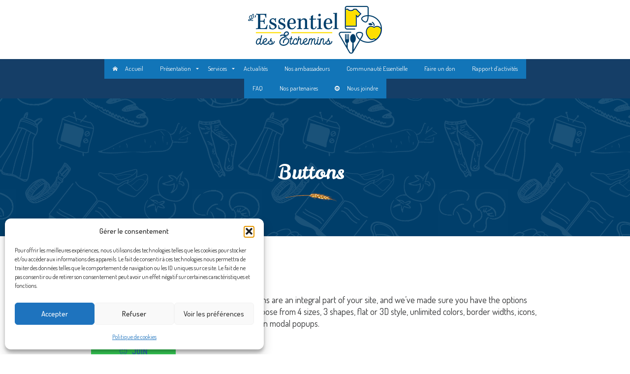

--- FILE ---
content_type: text/html; charset=UTF-8
request_url: https://lessentieletchemins.com/buttons/
body_size: 96880
content:
<!DOCTYPE html>
<!--[if lt IE 9]>
<html class="old-ie" lang="fr-FR">
<![endif]-->
<!--[if gte IE 9]><!-->
<html class="loading" lang="fr-FR">
<!--<![endif]-->
<head>
	<meta charset="utf-8" />
	<meta name="viewport" content="width=device-width, initial-scale=1">
	<meta name="format-detection" content="telephone=no" />

	<title>Buttons | L&#039;Essentiel des Etchemins</title>

	<!--[if lt IE 9]>
	<script src="https://lessentieletchemins.com/wp-content/themes/happychild/js/html5.js"></script>
	<script src="https://lessentieletchemins.com/wp-content/themes/happychild/js/respond.min.js"></script>
	<![endif]-->
	<link rel="icon" type="image/png" href="https://lessentieletchemins.com/wp-content/themes/happychild/favicon.png" />
	<meta name='robots' content='max-image-preview:large' />
<link rel='dns-prefetch' href='//fonts.googleapis.com' />
<link rel="alternate" type="application/rss+xml" title="L&#039;Essentiel des Etchemins &raquo; Flux" href="https://lessentieletchemins.com/feed/" />
<link rel="alternate" type="application/rss+xml" title="L&#039;Essentiel des Etchemins &raquo; Flux des commentaires" href="https://lessentieletchemins.com/comments/feed/" />
<link rel="alternate" type="application/rss+xml" title="L&#039;Essentiel des Etchemins &raquo; Buttons Flux des commentaires" href="https://lessentieletchemins.com/buttons/feed/" />
<style id='wp-img-auto-sizes-contain-inline-css' type='text/css'>
img:is([sizes=auto i],[sizes^="auto," i]){contain-intrinsic-size:3000px 1500px}
/*# sourceURL=wp-img-auto-sizes-contain-inline-css */
</style>
<link rel='stylesheet' id='mmm_mega_main_menu-css' href='https://lessentieletchemins.com/wp-content/plugins/mega_main_menu/src/css/cache.skin.css?ver=1730735387' type='text/css' media='all' />
<link rel='stylesheet' id='wp-block-library-css' href='https://lessentieletchemins.com/wp-includes/css/dist/block-library/style.min.css?ver=6.9' type='text/css' media='all' />
<style id='global-styles-inline-css' type='text/css'>
:root{--wp--preset--aspect-ratio--square: 1;--wp--preset--aspect-ratio--4-3: 4/3;--wp--preset--aspect-ratio--3-4: 3/4;--wp--preset--aspect-ratio--3-2: 3/2;--wp--preset--aspect-ratio--2-3: 2/3;--wp--preset--aspect-ratio--16-9: 16/9;--wp--preset--aspect-ratio--9-16: 9/16;--wp--preset--color--black: #000000;--wp--preset--color--cyan-bluish-gray: #abb8c3;--wp--preset--color--white: #ffffff;--wp--preset--color--pale-pink: #f78da7;--wp--preset--color--vivid-red: #cf2e2e;--wp--preset--color--luminous-vivid-orange: #ff6900;--wp--preset--color--luminous-vivid-amber: #fcb900;--wp--preset--color--light-green-cyan: #7bdcb5;--wp--preset--color--vivid-green-cyan: #00d084;--wp--preset--color--pale-cyan-blue: #8ed1fc;--wp--preset--color--vivid-cyan-blue: #0693e3;--wp--preset--color--vivid-purple: #9b51e0;--wp--preset--gradient--vivid-cyan-blue-to-vivid-purple: linear-gradient(135deg,rgb(6,147,227) 0%,rgb(155,81,224) 100%);--wp--preset--gradient--light-green-cyan-to-vivid-green-cyan: linear-gradient(135deg,rgb(122,220,180) 0%,rgb(0,208,130) 100%);--wp--preset--gradient--luminous-vivid-amber-to-luminous-vivid-orange: linear-gradient(135deg,rgb(252,185,0) 0%,rgb(255,105,0) 100%);--wp--preset--gradient--luminous-vivid-orange-to-vivid-red: linear-gradient(135deg,rgb(255,105,0) 0%,rgb(207,46,46) 100%);--wp--preset--gradient--very-light-gray-to-cyan-bluish-gray: linear-gradient(135deg,rgb(238,238,238) 0%,rgb(169,184,195) 100%);--wp--preset--gradient--cool-to-warm-spectrum: linear-gradient(135deg,rgb(74,234,220) 0%,rgb(151,120,209) 20%,rgb(207,42,186) 40%,rgb(238,44,130) 60%,rgb(251,105,98) 80%,rgb(254,248,76) 100%);--wp--preset--gradient--blush-light-purple: linear-gradient(135deg,rgb(255,206,236) 0%,rgb(152,150,240) 100%);--wp--preset--gradient--blush-bordeaux: linear-gradient(135deg,rgb(254,205,165) 0%,rgb(254,45,45) 50%,rgb(107,0,62) 100%);--wp--preset--gradient--luminous-dusk: linear-gradient(135deg,rgb(255,203,112) 0%,rgb(199,81,192) 50%,rgb(65,88,208) 100%);--wp--preset--gradient--pale-ocean: linear-gradient(135deg,rgb(255,245,203) 0%,rgb(182,227,212) 50%,rgb(51,167,181) 100%);--wp--preset--gradient--electric-grass: linear-gradient(135deg,rgb(202,248,128) 0%,rgb(113,206,126) 100%);--wp--preset--gradient--midnight: linear-gradient(135deg,rgb(2,3,129) 0%,rgb(40,116,252) 100%);--wp--preset--font-size--small: 13px;--wp--preset--font-size--medium: 20px;--wp--preset--font-size--large: 36px;--wp--preset--font-size--x-large: 42px;--wp--preset--spacing--20: 0.44rem;--wp--preset--spacing--30: 0.67rem;--wp--preset--spacing--40: 1rem;--wp--preset--spacing--50: 1.5rem;--wp--preset--spacing--60: 2.25rem;--wp--preset--spacing--70: 3.38rem;--wp--preset--spacing--80: 5.06rem;--wp--preset--shadow--natural: 6px 6px 9px rgba(0, 0, 0, 0.2);--wp--preset--shadow--deep: 12px 12px 50px rgba(0, 0, 0, 0.4);--wp--preset--shadow--sharp: 6px 6px 0px rgba(0, 0, 0, 0.2);--wp--preset--shadow--outlined: 6px 6px 0px -3px rgb(255, 255, 255), 6px 6px rgb(0, 0, 0);--wp--preset--shadow--crisp: 6px 6px 0px rgb(0, 0, 0);}:where(.is-layout-flex){gap: 0.5em;}:where(.is-layout-grid){gap: 0.5em;}body .is-layout-flex{display: flex;}.is-layout-flex{flex-wrap: wrap;align-items: center;}.is-layout-flex > :is(*, div){margin: 0;}body .is-layout-grid{display: grid;}.is-layout-grid > :is(*, div){margin: 0;}:where(.wp-block-columns.is-layout-flex){gap: 2em;}:where(.wp-block-columns.is-layout-grid){gap: 2em;}:where(.wp-block-post-template.is-layout-flex){gap: 1.25em;}:where(.wp-block-post-template.is-layout-grid){gap: 1.25em;}.has-black-color{color: var(--wp--preset--color--black) !important;}.has-cyan-bluish-gray-color{color: var(--wp--preset--color--cyan-bluish-gray) !important;}.has-white-color{color: var(--wp--preset--color--white) !important;}.has-pale-pink-color{color: var(--wp--preset--color--pale-pink) !important;}.has-vivid-red-color{color: var(--wp--preset--color--vivid-red) !important;}.has-luminous-vivid-orange-color{color: var(--wp--preset--color--luminous-vivid-orange) !important;}.has-luminous-vivid-amber-color{color: var(--wp--preset--color--luminous-vivid-amber) !important;}.has-light-green-cyan-color{color: var(--wp--preset--color--light-green-cyan) !important;}.has-vivid-green-cyan-color{color: var(--wp--preset--color--vivid-green-cyan) !important;}.has-pale-cyan-blue-color{color: var(--wp--preset--color--pale-cyan-blue) !important;}.has-vivid-cyan-blue-color{color: var(--wp--preset--color--vivid-cyan-blue) !important;}.has-vivid-purple-color{color: var(--wp--preset--color--vivid-purple) !important;}.has-black-background-color{background-color: var(--wp--preset--color--black) !important;}.has-cyan-bluish-gray-background-color{background-color: var(--wp--preset--color--cyan-bluish-gray) !important;}.has-white-background-color{background-color: var(--wp--preset--color--white) !important;}.has-pale-pink-background-color{background-color: var(--wp--preset--color--pale-pink) !important;}.has-vivid-red-background-color{background-color: var(--wp--preset--color--vivid-red) !important;}.has-luminous-vivid-orange-background-color{background-color: var(--wp--preset--color--luminous-vivid-orange) !important;}.has-luminous-vivid-amber-background-color{background-color: var(--wp--preset--color--luminous-vivid-amber) !important;}.has-light-green-cyan-background-color{background-color: var(--wp--preset--color--light-green-cyan) !important;}.has-vivid-green-cyan-background-color{background-color: var(--wp--preset--color--vivid-green-cyan) !important;}.has-pale-cyan-blue-background-color{background-color: var(--wp--preset--color--pale-cyan-blue) !important;}.has-vivid-cyan-blue-background-color{background-color: var(--wp--preset--color--vivid-cyan-blue) !important;}.has-vivid-purple-background-color{background-color: var(--wp--preset--color--vivid-purple) !important;}.has-black-border-color{border-color: var(--wp--preset--color--black) !important;}.has-cyan-bluish-gray-border-color{border-color: var(--wp--preset--color--cyan-bluish-gray) !important;}.has-white-border-color{border-color: var(--wp--preset--color--white) !important;}.has-pale-pink-border-color{border-color: var(--wp--preset--color--pale-pink) !important;}.has-vivid-red-border-color{border-color: var(--wp--preset--color--vivid-red) !important;}.has-luminous-vivid-orange-border-color{border-color: var(--wp--preset--color--luminous-vivid-orange) !important;}.has-luminous-vivid-amber-border-color{border-color: var(--wp--preset--color--luminous-vivid-amber) !important;}.has-light-green-cyan-border-color{border-color: var(--wp--preset--color--light-green-cyan) !important;}.has-vivid-green-cyan-border-color{border-color: var(--wp--preset--color--vivid-green-cyan) !important;}.has-pale-cyan-blue-border-color{border-color: var(--wp--preset--color--pale-cyan-blue) !important;}.has-vivid-cyan-blue-border-color{border-color: var(--wp--preset--color--vivid-cyan-blue) !important;}.has-vivid-purple-border-color{border-color: var(--wp--preset--color--vivid-purple) !important;}.has-vivid-cyan-blue-to-vivid-purple-gradient-background{background: var(--wp--preset--gradient--vivid-cyan-blue-to-vivid-purple) !important;}.has-light-green-cyan-to-vivid-green-cyan-gradient-background{background: var(--wp--preset--gradient--light-green-cyan-to-vivid-green-cyan) !important;}.has-luminous-vivid-amber-to-luminous-vivid-orange-gradient-background{background: var(--wp--preset--gradient--luminous-vivid-amber-to-luminous-vivid-orange) !important;}.has-luminous-vivid-orange-to-vivid-red-gradient-background{background: var(--wp--preset--gradient--luminous-vivid-orange-to-vivid-red) !important;}.has-very-light-gray-to-cyan-bluish-gray-gradient-background{background: var(--wp--preset--gradient--very-light-gray-to-cyan-bluish-gray) !important;}.has-cool-to-warm-spectrum-gradient-background{background: var(--wp--preset--gradient--cool-to-warm-spectrum) !important;}.has-blush-light-purple-gradient-background{background: var(--wp--preset--gradient--blush-light-purple) !important;}.has-blush-bordeaux-gradient-background{background: var(--wp--preset--gradient--blush-bordeaux) !important;}.has-luminous-dusk-gradient-background{background: var(--wp--preset--gradient--luminous-dusk) !important;}.has-pale-ocean-gradient-background{background: var(--wp--preset--gradient--pale-ocean) !important;}.has-electric-grass-gradient-background{background: var(--wp--preset--gradient--electric-grass) !important;}.has-midnight-gradient-background{background: var(--wp--preset--gradient--midnight) !important;}.has-small-font-size{font-size: var(--wp--preset--font-size--small) !important;}.has-medium-font-size{font-size: var(--wp--preset--font-size--medium) !important;}.has-large-font-size{font-size: var(--wp--preset--font-size--large) !important;}.has-x-large-font-size{font-size: var(--wp--preset--font-size--x-large) !important;}
/*# sourceURL=global-styles-inline-css */
</style>

<style id='classic-theme-styles-inline-css' type='text/css'>
/*! This file is auto-generated */
.wp-block-button__link{color:#fff;background-color:#32373c;border-radius:9999px;box-shadow:none;text-decoration:none;padding:calc(.667em + 2px) calc(1.333em + 2px);font-size:1.125em}.wp-block-file__button{background:#32373c;color:#fff;text-decoration:none}
/*# sourceURL=/wp-includes/css/classic-themes.min.css */
</style>
<link rel='stylesheet' id='contact-form-7-css' href='https://lessentieletchemins.com/wp-content/plugins/contact-form-7/includes/css/styles.css?ver=6.1.4' type='text/css' media='all' />
<link rel='stylesheet' id='timetable_sf_style-css' href='https://lessentieletchemins.com/wp-content/plugins/timetable/style/superfish.css?ver=6.9' type='text/css' media='all' />
<link rel='stylesheet' id='timetable_style-css' href='https://lessentieletchemins.com/wp-content/plugins/timetable/style/style.css?ver=6.9' type='text/css' media='all' />
<link rel='stylesheet' id='timetable_event_template-css' href='https://lessentieletchemins.com/wp-content/plugins/timetable/style/event_template.css?ver=6.9' type='text/css' media='all' />
<link rel='stylesheet' id='timetable_responsive_style-css' href='https://lessentieletchemins.com/wp-content/plugins/timetable/style/responsive.css?ver=6.9' type='text/css' media='all' />
<link rel='stylesheet' id='timetable_font_lato-css' href='http://fonts.googleapis.com/css?family=Lato%3A400%2C700&#038;ver=6.9' type='text/css' media='all' />
<link rel='stylesheet' id='wp-job-manager-job-listings-css' href='https://lessentieletchemins.com/wp-content/plugins/wp-job-manager/assets/dist/css/job-listings.css?ver=598383a28ac5f9f156e4' type='text/css' media='all' />
<link rel='stylesheet' id='cmplz-general-css' href='https://lessentieletchemins.com/wp-content/plugins/complianz-gdpr/assets/css/cookieblocker.min.css?ver=1768351430' type='text/css' media='all' />
<link rel='stylesheet' id='boostrap-css' href='https://lessentieletchemins.com/wp-content/themes/happychild/assets/css/bootstrap.min.css' type='text/css' media='all' />
<link rel='stylesheet' id='theme-style-css' href='https://lessentieletchemins.com/wp-content/themes/happychild/assets/css/style.css?ver=1769517297' type='text/css' media='all' />
<link rel='stylesheet' id='select2-css' href='https://lessentieletchemins.com/wp-content/themes/happychild/assets/css/select2.css' type='text/css' media='all' />
<link rel='stylesheet' id='font-awesome-css' href='https://lessentieletchemins.com/wp-content/plugins/js_composer/assets/lib/bower/font-awesome/css/font-awesome.min.css?ver=6.0.5' type='text/css' media='all' />
<link rel='stylesheet' id='uniform-css' href='https://lessentieletchemins.com/wp-content/themes/happychild/assets/css/uniform.default.css' type='text/css' media='all' />
<link rel='stylesheet' id='stm_customizer-css' href='https://lessentieletchemins.com/wp-content/themes/happychild/assets/css/frontend_customizer.css' type='text/css' media='all' />
<link rel='stylesheet' id='stm_colorpicker-css' href='https://lessentieletchemins.com/wp-content/themes/happychild/assets/css/colorpicker.css' type='text/css' media='all' />
<link rel='stylesheet' id='mm_icomoon-css' href='https://lessentieletchemins.com/wp-content/plugins/mega_main_menu/src/css/external/icomoon.css?ver=2.0.2' type='text/css' media='all' />
<link rel='stylesheet' id='mm_font-awesome-css' href='https://lessentieletchemins.com/wp-content/plugins/mega_main_menu/src/css/external/font-awesome.css?ver=2.0.2' type='text/css' media='all' />
<link rel='stylesheet' id='ivan_vc_modules-css' href='https://lessentieletchemins.com/wp-content/plugins/ivan-visual-composer/assets/modules.css?ver=6.9' type='text/css' media='all' />
<link rel='stylesheet' id='elegant-icons-css' href='https://lessentieletchemins.com/wp-content/plugins/ivan-visual-composer/assets/libs/elegant-icons/elegant-icons.css?ver=1.0' type='text/css' media='all' />
<link rel='stylesheet' id='magnific-popup-css' href='https://lessentieletchemins.com/wp-content/plugins/ivan-visual-composer/assets/libs/magnific-popup/magnific-popup.min.css?ver=0.9.9' type='text/css' media='all' />
<link rel='stylesheet' id='bsf-Defaults-css' href='https://lessentieletchemins.com/wp-content/uploads/smile_fonts/Defaults/Defaults.css?ver=6.9' type='text/css' media='all' />
<script type="text/javascript" src="https://lessentieletchemins.com/wp-content/themes/happychild/assets/js/jquery-1.11.0.min.js" id="jquery-js"></script>
<script type="text/javascript" src="https://lessentieletchemins.com/wp-content/plugins/timetable/js/timetable.js?ver=6.9" id="timetable_main-js"></script>
<script type="text/javascript" id="ivan_vc_modules_js-js-extra">
/* <![CDATA[ */
var ivan_vc = {"isAdmin":"","container":"window"};
//# sourceURL=ivan_vc_modules_js-js-extra
/* ]]> */
</script>
<script type="text/javascript" src="https://lessentieletchemins.com/wp-content/plugins/ivan-visual-composer/assets/modules.min.js?ver=6.9" id="ivan_vc_modules_js-js"></script>
<link rel="https://api.w.org/" href="https://lessentieletchemins.com/wp-json/" /><link rel="alternate" title="JSON" type="application/json" href="https://lessentieletchemins.com/wp-json/wp/v2/pages/1952" /><link rel="canonical" href="https://lessentieletchemins.com/buttons/" />
<link rel='shortlink' href='https://lessentieletchemins.com/?p=1952' />
			<style>.cmplz-hidden {
					display: none !important;
				}</style><meta name="generator" content="Powered by WPBakery Page Builder - drag and drop page builder for WordPress."/>
<style type="text/css" id="custom-background-css">
body.custom-background { background-color: #e0e0e0; }
</style>
	<meta name="generator" content="Powered by Slider Revolution 6.7.38 - responsive, Mobile-Friendly Slider Plugin for WordPress with comfortable drag and drop interface." />

<!--[if gte IE 9]>
	<style type="text/css">
		.#mega_main_menu,
		.#mega_main_menu *
		{
			filter: none;
		}
	</style>
<![endif]-->
<link rel="icon" href="https://lessentieletchemins.com/wp-content/uploads/2024/11/cropped-icones-32x32.png" sizes="32x32" />
<link rel="icon" href="https://lessentieletchemins.com/wp-content/uploads/2024/11/cropped-icones-192x192.png" sizes="192x192" />
<link rel="apple-touch-icon" href="https://lessentieletchemins.com/wp-content/uploads/2024/11/cropped-icones-180x180.png" />
<meta name="msapplication-TileImage" content="https://lessentieletchemins.com/wp-content/uploads/2024/11/cropped-icones-270x270.png" />
<script>function setREVStartSize(e){
			//window.requestAnimationFrame(function() {
				window.RSIW = window.RSIW===undefined ? window.innerWidth : window.RSIW;
				window.RSIH = window.RSIH===undefined ? window.innerHeight : window.RSIH;
				try {
					var pw = document.getElementById(e.c).parentNode.offsetWidth,
						newh;
					pw = pw===0 || isNaN(pw) || (e.l=="fullwidth" || e.layout=="fullwidth") ? window.RSIW : pw;
					e.tabw = e.tabw===undefined ? 0 : parseInt(e.tabw);
					e.thumbw = e.thumbw===undefined ? 0 : parseInt(e.thumbw);
					e.tabh = e.tabh===undefined ? 0 : parseInt(e.tabh);
					e.thumbh = e.thumbh===undefined ? 0 : parseInt(e.thumbh);
					e.tabhide = e.tabhide===undefined ? 0 : parseInt(e.tabhide);
					e.thumbhide = e.thumbhide===undefined ? 0 : parseInt(e.thumbhide);
					e.mh = e.mh===undefined || e.mh=="" || e.mh==="auto" ? 0 : parseInt(e.mh,0);
					if(e.layout==="fullscreen" || e.l==="fullscreen")
						newh = Math.max(e.mh,window.RSIH);
					else{
						e.gw = Array.isArray(e.gw) ? e.gw : [e.gw];
						for (var i in e.rl) if (e.gw[i]===undefined || e.gw[i]===0) e.gw[i] = e.gw[i-1];
						e.gh = e.el===undefined || e.el==="" || (Array.isArray(e.el) && e.el.length==0)? e.gh : e.el;
						e.gh = Array.isArray(e.gh) ? e.gh : [e.gh];
						for (var i in e.rl) if (e.gh[i]===undefined || e.gh[i]===0) e.gh[i] = e.gh[i-1];
											
						var nl = new Array(e.rl.length),
							ix = 0,
							sl;
						e.tabw = e.tabhide>=pw ? 0 : e.tabw;
						e.thumbw = e.thumbhide>=pw ? 0 : e.thumbw;
						e.tabh = e.tabhide>=pw ? 0 : e.tabh;
						e.thumbh = e.thumbhide>=pw ? 0 : e.thumbh;
						for (var i in e.rl) nl[i] = e.rl[i]<window.RSIW ? 0 : e.rl[i];
						sl = nl[0];
						for (var i in nl) if (sl>nl[i] && nl[i]>0) { sl = nl[i]; ix=i;}
						var m = pw>(e.gw[ix]+e.tabw+e.thumbw) ? 1 : (pw-(e.tabw+e.thumbw)) / (e.gw[ix]);
						newh =  (e.gh[ix] * m) + (e.tabh + e.thumbh);
					}
					var el = document.getElementById(e.c);
					if (el!==null && el) el.style.height = newh+"px";
					el = document.getElementById(e.c+"_wrapper");
					if (el!==null && el) {
						el.style.height = newh+"px";
						el.style.display = "block";
					}
				} catch(e){
					console.log("Failure at Presize of Slider:" + e)
				}
			//});
		  };</script>
<style type="text/css" id="stm-custom-colors-css">
.navbar-default .navbar-nav > li > a,
	.container .ivan-vc-filters a,
	.navbar-form .btn,
	.breadcrumb > li + li:before, .breadcrumb > .active,
	.breadcrumb li a,
	.container .wpb_content_element.style_1 .wpb_accordion_wrapper .wpb_accordion_header a,
	.container .wpb_content_element.style_2 .wpb_accordion_wrapper .wpb_accordion_header a,
	.container .wpb_accordion.style_2 .wpb_accordion_wrapper .ui-state-default .ui-icon,
	.container .wpb_content_element.style_3 .wpb_accordion_wrapper .wpb_accordion_header a,
	.container .blue .owl-theme .owl-controls .owl-buttons div,
	.container .wpb_content_element .wpb_tabs_nav li.ui-tabs-active a,
	.container .owl-theme .owl-controls .owl-buttons div,
	.container .ivan-staff-wrapper.blue .infos .name, .container .ivan-staff-wrapper.blue .infos .job-title,
	.block_title,
	.widget_title,
	.widget_categories li, .widget_archive li, .widget_pages li, .widget_meta li, .widget_recent_entries li, .widget_nav_menu li, .widget_product_categories li,
	.widget_categories li a, .widget_archive li a, .widget_pages li a, .widget_meta li a, .widget_recent_entries li a, .widget_nav_menu li a, .widget_product_categories li a,
	.post_title h1,
	.select2-container .select2-choice .select2-arrow,
	.widget_categories li span, .widget_archive li span, .widget_pages li span, .widget_meta li span, .widget_recent_entries li span, .widget_nav_menu li span, .widget_product_categories li span,
	.woocommerce-page .widget_shopping_cart_content .button.wc-forward,
	.woocommerce table.shop_table td.product-quantity .quantity .minus, .woocommerce-page table.shop_table td.product-quantity .quantity .minus, .woocommerce table.shop_table td.product-quantity .quantity .plus, .woocommerce-page table.shop_table td.product-quantity .quantity .plus,
	.woocommerce #content table.cart a.remove, .woocommerce table.cart a.remove, .woocommerce-page #content table.cart a.remove, .woocommerce-page table.cart a.remove,
	.woocommerce #content table.cart a.remove:hover, .woocommerce table.cart a.remove:hover, .woocommerce-page #content table.cart a.remove:hover, .woocommerce-page table.cart a.remove:hover,
	.chosen-container-single .chosen-single div,
	.woocommerce #payment ul.payment_methods li label, .woocommerce-page #payment ul.payment_methods li label,
	.comment-reply-title,
	.woocommerce div.product .woocommerce-tabs ul.tabs li.active a, .woocommerce #content div.product .woocommerce-tabs ul.tabs li.active a, .woocommerce-page div.product .woocommerce-tabs ul.tabs li.active a, .woocommerce-page #content div.product .woocommerce-tabs ul.tabs li.active a,
	.container .vc_carousel .vc_carousel-control .icon-prev, .container .vc_carousel .vc_carousel-control .icon-next
	{
		color: #398790;
	}
	#footer,
	.container .wpb_content_element .wpb_accordion_wrapper .wpb_accordion_content,
	.container .wpb_content_element .wpb_accordion_wrapper .wpb_accordion_header.ui-state-active,
	.container .wpb_content_element .wpb_accordion_wrapper .wpb_accordion_header.ui-state-active:hover,
	.container .wpb_content_element .wpb_accordion_wrapper .wpb_accordion_header,
	.container .wpb_accordion.style_1 .wpb_accordion_wrapper .ui-state-default .ui-icon,
	.container .wpb_content_element .wpb_tabs_nav li,
	.container .wpb_content_element .wpb_tabs_nav li:hover,
	.select2-results .select2-highlighted,
	.pagination > li > a, .pagination > li > span,
	.woocommerce table.shop_table thead th, .woocommerce-page table.shop_table thead th,
	.woocommerce table.shop_table td.product-quantity .quantity input.qty, .woocommerce-page table.shop_table td.product-quantity .quantity input.qty,
	.woocommerce table.shop_table td.product-quantity .quantity .minus:hover, .woocommerce-page table.shop_table td.product-quantity .quantity .minus:hover, .woocommerce table.shop_table td.product-quantity .quantity .plus:hover, .woocommerce-page table.shop_table td.product-quantity .quantity .plus:hover,
	.title_block, #footer, .container .wpb_content_element .wpb_accordion_wrapper .wpb_accordion_content, .container .wpb_content_element .wpb_accordion_wrapper .wpb_accordion_header.ui-state-active, .container .wpb_content_element .wpb_accordion_wrapper .wpb_accordion_header.ui-state-active:hover, .container .wpb_content_element .wpb_accordion_wrapper .wpb_accordion_header, .container .wpb_accordion.style_1 .wpb_accordion_wrapper .ui-state-default .ui-icon, .container .wpb_content_element .wpb_tabs_nav li, .container .wpb_content_element .wpb_tabs_nav li:hover, .select2-results .select2-highlighted, .pagination > li > a, .pagination > li > span, .woocommerce table.shop_table thead th, .woocommerce-page table.shop_table thead th, .woocommerce table.shop_table td.product-quantity .quantity input.qty, .woocommerce-page table.shop_table td.product-quantity .quantity input.qty, .woocommerce table.shop_table td.product-quantity .quantity .minus:hover, .woocommerce-page table.shop_table td.product-quantity .quantity .minus:hover, .woocommerce table.shop_table td.product-quantity .quantity .plus:hover, .woocommerce-page table.shop_table td.product-quantity .quantity .plus:hover,
	.woocommerce table.shop_table tfoot td, .woocommerce-page table.shop_table tfoot td,
	.accordion li,
	.accordion section,
	.about_author,
	.carousel header,
	.carousel .carousel-control,
	.woocommerce div.product .woocommerce-tabs ul.tabs li, .woocommerce #content div.product .woocommerce-tabs ul.tabs li, .woocommerce-page div.product .woocommerce-tabs ul.tabs li, .woocommerce-page #content div.product .woocommerce-tabs ul.tabs li,
	.woocommerce div.product .woocommerce-tabs ul.tabs li:hover, .woocommerce #content div.product .woocommerce-tabs ul.tabs li:hover, .woocommerce-page div.product .woocommerce-tabs ul.tabs li:hover, .woocommerce-page #content div.product .woocommerce-tabs ul.tabs li:hover
	{
		background-color: #398790;
	}

	.container .wpb_content_element .wpb_tabs_nav li:first-child a,
	.container .wpb_content_element.wpb_tabs .wpb_tour_tabs_wrapper .wpb_tab,
	.woocommerce table.shop_table td.product-quantity .quantity, .woocommerce-page table.shop_table td.product-quantity .quantity,
	.woocommerce div.product .woocommerce-tabs .panel, .woocommerce #content div.product .woocommerce-tabs .panel, .woocommerce-page div.product .woocommerce-tabs .panel, .woocommerce-page #content div.product .woocommerce-tabs .panel,
	#mega_main_menu > .menu_holder > .menu_inner > ul > li.nav_search_box #mega_main_menu_searchform .field:focus,
	.ts-box-icon.boxed-style:hover .ts-icon-box-boxed.top .ts-main-ico
	{
		border-color: #398790;
	}

	.ts-box-icon.boxed-style:hover .ts-icon-box-boxed.top .ts-main-ico,
	{
		background-color: #398790 !important;
	}

	.ts-box-icon.boxed-style:hover .ts-icon-box-boxed.top .ts-main-ico,
	.ts-box-icon.boxed-style .ts-icon-box-boxed.top:hover
	{
		border-color: #398790 !important;
	}

	.tt_tabs_navigation li a
	{
		color: #398790 !important;
	}


	.navbar-default .navbar-nav > li > a:hover,
	.navbar-default .navbar-nav > .open > a, .navbar-default .navbar-nav > .open > a:hover, .navbar-default .navbar-nav > .open > a:focus,
	.navbar-default .navbar-nav > .active > a, .navbar-default .navbar-nav > .active > a:hover, .navbar-default .navbar-nav > .active > a:focus, .current-menu-item a,
	.dropdown-menu > li > a:hover, .dropdown-menu > li > a:focus,
	.navbar-form .btn:hover,
	a:hover,
	.comment-date a,
	ul.check li:before,
	ul.angle li:before,
	ul.asterisk li:before,
	p a,
	.bottom_menu li a:hover, .current-menu-item a,
	.social_button.mini:hover,
	.dropdown-menu > .active > a, .dropdown-menu > .active > a:hover, .dropdown-menu > .active > a:focus,
	.container .wpb_content_element.style_2 .wpb_accordion_wrapper .wpb_accordion_header.ui-state-active a,
	.container .wpb_accordion.style_2 .wpb_accordion_wrapper .ui-state-active .ui-icon,
	.container .owl-theme .owl-controls .owl-buttons div:hover,
	.widget_categories li a:hover, .widget_archive li a:hover, .widget_pages li a:hover, .widget_meta li a:hover, .widget_recent_entries li a:hover, .widget_nav_menuli a:hover, .widget_product_categories li a:hover,
	.woocommerce .star-rating span, .woocommerce-page .star-rating span,
	.product_list_bottom .add_to_cart_button,
	.post_share .stButton:hover,
	.comment-list .reply a,
	.woocommerce .quantity .minus, .woocommerce #content .quantity .minus, .woocommerce-page .quantity .minus, .woocommerce-page #content .quantity .minus,
	.woocommerce .quantity .plus, .woocommerce #content .quantity .plus, .woocommerce-page .quantity .plus, .woocommerce-page #content .quantity .plus,
	.posted_in a,
	.container .vc_carousel .vc_carousel-control .icon-prev:hover, .container .vc_carousel .vc_carousel-control .icon-next:hover
	{
		color: #e0e0e0;
	}

	.dropdown-menu,
	hr,
	blockquote,
	.container .wpb_content_element .wpb_tabs_nav li:hover,
	.container .wpb_content_element .wpb_tabs_nav li.ui-tabs-active,
	.widget,
	.woocommerce ul.products li.product a:hover img, .woocommerce-page ul.products li.product a:hover img,
	.product_list_bottom,
	.woocommerce.widget_shopping_cart .total, .woocommerce .widget_shopping_cart .total, .woocommerce-page.widget_shopping_cart .total, .woocommerce-page .widget_shopping_cart .total,
	.woocommerce-page .widget_shopping_cart_content .button.wc-forward,
	.woocommerce div.product form.cart div.quantity, .woocommerce #content div.product form.cart div.quantity, .woocommerce-page div.product form.cart div.quantity, .woocommerce-page #content div.product form.cart div.quantity,
	.woocommerce div.product .woocommerce-tabs ul.tabs li.active, .woocommerce #content div.product .woocommerce-tabs ul.tabs li.active, .woocommerce-page div.product .woocommerce-tabs ul.tabs li.active, .woocommerce-page #content div.product .woocommerce-tabs ul.tabs li.active,
	.woocommerce div.product .woocommerce-tabs ul.tabs li:hover, .woocommerce #content div.product .woocommerce-tabs ul.tabs li:hover, .woocommerce-page div.product .woocommerce-tabs ul.tabs li:hover, .woocommerce-page #content div.product .woocommerce-tabs ul.tabs li:hover,
	.mega_dropdown,
	.ts-box-icon.boxed-style .ts-icon-box-boxed.top:hover
	{
		border-color: #e0e0e0;
	}

	ul.circle li:before,
	.container .wpb_content_element .wpb_accordion_wrapper .wpb_accordion_header:hover,
	.product_list_bottom .add_to_cart_button:hover,
	.pagination > .active > a, .pagination > .active > span, .pagination > .active > a:hover, .pagination > .active > span:hover, .pagination > .active > a:focus, .pagination > .active > span:focus, .pagination > li > a:hover, .pagination > li > span:hover, .pagination > li > a:focus, .pagination > li > span:focus,
	.woocommerce .quantity input.qty, .woocommerce #content .quantity input.qty, .woocommerce-page .quantity input.qty, .woocommerce-page #content .quantity input.qty,
	.woocommerce .quantity .plus:hover, .woocommerce .quantity .minus:hover, .woocommerce #content .quantity .plus:hover, .woocommerce #content .quantity .minus:hover, .woocommerce-page .quantity .plus:hover, .woocommerce-page .quantity .minus:hover, .woocommerce-page #content .quantity .plus:hover, .woocommerce-page #content .quantity .minus:hover,
	.woocommerce div.product form.cart .button, .woocommerce #content div.product form.cart .button, .woocommerce-page div.product form.cart .button, .woocommerce-page #content div.product form.cart .button,
	.colored_header #header,
	.colored_header #mega_main_menu.primary > .menu_holder > .menu_inner > ul > li.default_dropdown .mega_dropdown, .colored_header #mega_main_menu.primary > .menu_holder > .menu_inner > ul > li > .mega_dropdown, .colored_header #mega_main_menu.primary > .menu_holder > .menu_inner > ul > li .mega_dropdown > li .post_details,
	.tt_timetable thead th, .tt_timetable thead td,
	.tt_tabs_navigation li a:hover, .tt_tabs_navigation li a.selected, .tt_tabs_navigation li.ui-tabs-active a
	{
		background-color: #e0e0e0;
	}

	.mega_dropdown
	{
		border-color: #e0e0e0 !important;
	}


	#preloader,
	.container .ivan-vc-filters a:hover, .container .ivan-vc-filters a.current
	{
		background-color: #e0e0e0;
	}
</style>
		<style type="text/css" id="wp-custom-css">
			
.main{
	padding-top:80px;
}

.wrapper{
	padding-top:80px;
}

.search_jobs{
	display:none;
}

.job_types{
	display:none;
}

.post_preview{
	display:none;
}

.post_date{
	display:none;
}

.job_application_email {
	color:red;
}

a:link {
  color: #3475b3;
}

#primary-sidebar a:link {
  color: #3475b3;
}
		</style>
		<noscript><style> .wpb_animate_when_almost_visible { opacity: 1; }</style></noscript><link rel='stylesheet' id='rs-plugin-settings-css' href='//lessentieletchemins.com/wp-content/plugins/revslider/sr6/assets/css/rs6.css?ver=6.7.38' type='text/css' media='all' />
<style id='rs-plugin-settings-inline-css' type='text/css'>
@import url(http://fonts.googleapis.com/css?family=Open+Sans:400,800,300,700);.tp-caption.roundedimage img{-webkit-border-radius:300px;  -moz-border-radius:300px;  border-radius:300px}@import url(http://fonts.googleapis.com/css?family=Open+Sans:400,800,300,700);.tp-caption.roundedimage img{-webkit-border-radius:300px;  -moz-border-radius:300px;  border-radius:300px}
/*# sourceURL=rs-plugin-settings-inline-css */
</style>
</head>
<body class="wp-singular page-template-default page page-id-1952 custom-background wp-theme-happychild mmm mega_main_menu-2-0-2 ivan-vc-enabled  happy-child wpb-js-composer js-comp-ver-6.0.5 vc_responsive">
<div class="wrapper">
	<header id="header">
		<div class="container">
			<div class="truclogo" align="center"><a href="https://lessentieletchemins.com/"><img src="https://lessentieletchemins.com/wp-content/uploads/2024/10/essentiel-logo.png"></a></div>
			
<div id="mega_main_menu" class="primary primary_style-flat icons-left first-lvl-align-center first-lvl-separator-none direction-horizontal fullwidth-enable mobile_minimized-enable dropdowns_animation-anim_2 no-logo no-search no-woo_cart no-buddypress responsive-enable coercive_styles-disable coercive_styles-disable indefinite_location_mode-disable language_direction-ltr version-2-0-2 mega_main mega_main_menu">
	<div class="menu_holder">
	<div class="mmm_fullwidth_container"></div><!-- class="fullwidth_container" -->
		<div class="menu_inner">
			<span class="nav_logo">
				<a class="mobile_toggle">
					<span class="mobile_button">
						Menu &nbsp;
						<span class="symbol_menu">&equiv;</span>
						<span class="symbol_cross">&#x2573;</span>
					</span><!-- class="mobile_button" -->
				</a>
			</span><!-- /class="nav_logo" -->
				<ul id="mega_main_menu_ul" class="mega_main_menu_ul">
<li id="menu-item-3344" class="menu-item menu-item-type-post_type menu-item-object-page menu-item-home menu-item-3344 default_dropdown default_style drop_to_right submenu_default_width columns1">
	<a href="https://lessentieletchemins.com/" class="item_link  with_icon" tabindex="0">
		<i class="im-icon-home-2"></i> 
		<span class="link_content">
			<span class="link_text">
			Accueil
			</span>
		</span>
	</a>
</li>
<li id="menu-item-3396" class="menu-item menu-item-type-custom menu-item-object-custom menu-item-has-children menu-item-3396 default_dropdown default_style drop_to_right submenu_default_width columns1">
	<a href="#" class="item_link  disable_icon" tabindex="0">
		<i class=""></i> 
		<span class="link_content">
			<span class="link_text">
			Présentation
			</span>
		</span>
	</a>
	<ul class="mega_dropdown">
	<li id="menu-item-3400" class="menu-item menu-item-type-post_type menu-item-object-page menu-item-3400 default_dropdown default_style drop_to_right submenu_default_width columns1">
		<a href="https://lessentieletchemins.com/mission/" class="item_link  disable_icon" tabindex="0">
			<i class=""></i> 
			<span class="link_content">
				<span class="link_text">
				Mission
				</span>
			</span>
		</a>
	</li>
	<li id="menu-item-3399" class="menu-item menu-item-type-post_type menu-item-object-page menu-item-3399 default_dropdown default_style drop_to_right submenu_default_width columns1">
		<a href="https://lessentieletchemins.com/objectifs/" class="item_link  disable_icon" tabindex="0">
			<i class=""></i> 
			<span class="link_content">
				<span class="link_text">
				Objectifs
				</span>
			</span>
		</a>
	</li>
	<li id="menu-item-3398" class="menu-item menu-item-type-post_type menu-item-object-page menu-item-3398 default_dropdown default_style drop_to_right submenu_default_width columns1">
		<a href="https://lessentieletchemins.com/territoire/" class="item_link  disable_icon" tabindex="0">
			<i class=""></i> 
			<span class="link_content">
				<span class="link_text">
				Territoire
				</span>
			</span>
		</a>
	</li>
	<li id="menu-item-3397" class="menu-item menu-item-type-post_type menu-item-object-page menu-item-3397 default_dropdown default_style drop_to_right submenu_default_width columns1">
		<a href="https://lessentieletchemins.com/conseil-dadministration/" class="item_link  disable_icon" tabindex="0">
			<i class=""></i> 
			<span class="link_content">
				<span class="link_text">
				Conseil d’administration et équipe
				</span>
			</span>
		</a>
	</li>
	</ul><!-- /.mega_dropdown -->
</li>
<li id="menu-item-3401" class="menu-item menu-item-type-custom menu-item-object-custom menu-item-has-children menu-item-3401 default_dropdown default_style drop_to_right submenu_default_width columns1">
	<a href="#" class="item_link  disable_icon" tabindex="0">
		<i class=""></i> 
		<span class="link_content">
			<span class="link_text">
			Services
			</span>
		</span>
	</a>
	<ul class="mega_dropdown">
	<li id="menu-item-3416" class="menu-item menu-item-type-post_type menu-item-object-page menu-item-3416 default_dropdown default_style drop_to_right submenu_default_width columns1">
		<a href="https://lessentieletchemins.com/comptoir-alimentaire/" class="item_link  disable_icon" tabindex="0">
			<i class=""></i> 
			<span class="link_content">
				<span class="link_text">
				Comptoir alimentaire
				</span>
			</span>
		</a>
	</li>
	<li id="menu-item-3415" class="menu-item menu-item-type-post_type menu-item-object-page menu-item-3415 default_dropdown default_style drop_to_right submenu_default_width columns1">
		<a href="https://lessentieletchemins.com/grenier-des-trouvailles/" class="item_link  disable_icon" tabindex="0">
			<i class=""></i> 
			<span class="link_content">
				<span class="link_text">
				La friperie de L’Essentiel des Etchemins
				</span>
			</span>
		</a>
	</li>
	<li id="menu-item-3414" class="menu-item menu-item-type-post_type menu-item-object-page menu-item-3414 default_dropdown default_style drop_to_right submenu_default_width columns1">
		<a href="https://lessentieletchemins.com/cuisines-collectives/" class="item_link  disable_icon" tabindex="0">
			<i class=""></i> 
			<span class="link_content">
				<span class="link_text">
				Cuisines collectives
				</span>
			</span>
		</a>
	</li>
	</ul><!-- /.mega_dropdown -->
</li>
<li id="menu-item-4931" class="menu-item menu-item-type-post_type menu-item-object-page menu-item-4931 default_dropdown default_style drop_to_right submenu_default_width columns1">
	<a href="https://lessentieletchemins.com/actualites-nouvelles/" class="item_link  disable_icon" tabindex="0">
		<i class=""></i> 
		<span class="link_content">
			<span class="link_text">
			Actualités
			</span>
		</span>
	</a>
</li>
<li id="menu-item-4949" class="menu-item menu-item-type-post_type menu-item-object-page menu-item-4949 default_dropdown default_style drop_to_right submenu_default_width columns1">
	<a href="https://lessentieletchemins.com/nos-ambassadeurs/" class="item_link  disable_icon" tabindex="0">
		<i class=""></i> 
		<span class="link_content">
			<span class="link_text">
			Nos ambassadeurs
			</span>
		</span>
	</a>
</li>
<li id="menu-item-4951" class="menu-item menu-item-type-post_type menu-item-object-page menu-item-4951 default_dropdown default_style drop_to_right submenu_default_width columns1">
	<a href="https://lessentieletchemins.com/communaute-essentielle/" class="item_link  disable_icon" tabindex="0">
		<i class=""></i> 
		<span class="link_content">
			<span class="link_text">
			Communauté Essentielle
			</span>
		</span>
	</a>
</li>
<li id="menu-item-3424" class="menu-item menu-item-type-post_type menu-item-object-page menu-item-3424 default_dropdown default_style drop_to_right submenu_default_width columns1">
	<a href="https://lessentieletchemins.com/faire-un-don/" class="item_link  disable_icon" tabindex="0">
		<i class=""></i> 
		<span class="link_content">
			<span class="link_text">
			Faire un don
			</span>
		</span>
	</a>
</li>
<li id="menu-item-4919" class="menu-item menu-item-type-post_type menu-item-object-page menu-item-4919 default_dropdown default_style drop_to_right submenu_default_width columns1">
	<a href="https://lessentieletchemins.com/rapport-activites/" class="item_link  disable_icon" tabindex="0">
		<i class=""></i> 
		<span class="link_content">
			<span class="link_text">
			Rapport d’activités
			</span>
		</span>
	</a>
</li>
<li id="menu-item-3534" class="menu-item menu-item-type-post_type menu-item-object-page menu-item-3534 default_dropdown default_style drop_to_right submenu_default_width columns1">
	<a href="https://lessentieletchemins.com/faq/" class="item_link  disable_icon" tabindex="0">
		<i class=""></i> 
		<span class="link_content">
			<span class="link_text">
			FAQ
			</span>
		</span>
	</a>
</li>
<li id="menu-item-4820" class="menu-item menu-item-type-post_type menu-item-object-page menu-item-4820 default_dropdown default_style drop_to_right submenu_default_width columns1">
	<a href="https://lessentieletchemins.com/nos-partenaires/" class="item_link  disable_icon" tabindex="0">
		<i class=""></i> 
		<span class="link_content">
			<span class="link_text">
			Nos partenaires
			</span>
		</span>
	</a>
</li>
<li id="menu-item-3361" class="menu-item menu-item-type-post_type menu-item-object-page menu-item-3361 default_dropdown default_style drop_to_right submenu_default_width columns1">
	<a href="https://lessentieletchemins.com/joindre/" class="item_link  with_icon" tabindex="0">
		<i class="im-icon-mail-4"></i> 
		<span class="link_content">
			<span class="link_text">
			Nous joindre
			</span>
		</span>
	</a>
</li></ul>
		</div><!-- /class="menu_inner" -->
	</div><!-- /class="menu_holder" -->
</div><!-- /id="mega_main_menu" -->		</div>
	</header>
	<!--#header-->
	<div class="main">
		<div class="container">		<div class="title_block style_1" >
			<span>
				Buttons			</span>
		</div>
	<article class="post-1952 page type-page status-publish hentry">
		<h3><span style="color: #398790">Buttons &amp; Social icons</span></h3>
<p>HappyChild includes amazing button options. Buttons are an integral part of your site, and we’ve made sure you have the options you need to add beautiful buttons to any page. Choose from 4 sizes, 3 shapes, flat or 3D style, unlimited colors, border widths, icons, dividers and animations as well as buttons that open modal popups.</p>
<p><a class="btn btn-success awesome" href="#"><i class="fa fa-smile-o"></i>join</a></p>
<p>&nbsp;</p>
<h3><span style="color: #008080">Buttons</span></h3>
<table class="table no-border">
<tbody>
<tr>
<td><a class="btn btn-primary" href="#">Button</a></td>
<td><a class="btn btn-danger" href="#">Button</a></td>
<td><a class="btn btn-warning" href="#">Button</a></td>
<td><a class="btn btn-success" href="#">Button</a></td>
<td><a class="btn btn-info" href="#">Button</a></td>
</tr>
<tr>
<td><a class="btn btn-bordered-4 gold" href="#">4 px border</a></td>
<td><a class="btn btn-bordered-3 green" href="#">3 px border</a></td>
<td><a class="btn btn-bordered-2 red" href="#">2 px border</a></td>
<td><a class="btn btn-bordered-1" href="#">1 px border</a></td>
<td><a class="btn btn-bordered-0" href="#">0 px stroke</a></td>
</tr>
<tr>
<td><a class="btn btn-primary awesome" href="#"><i class="fa fa-pencil"></i>editable</a></td>
<td><a class="btn btn-primary awesome" href="#"><i class="fa fa-heart"></i>creative</a></td>
<td><a class="btn btn-primary awesome" href="#"><i class="fa fa-thumbs-o-up"></i>awesome</a></td>
<td><a class="btn btn-primary awesome" href="#"><i class="fa fa-pagelines"></i>beautiful</a></td>
<td><a class="btn btn-primary awesome" href="#"><i class="fa fa-check"></i>buttons</a></td>
</tr>
<tr>
<td colspan="5"><a class="btn btn-primary btn-lg" href="#">large</a>     <a class="btn btn-bordered-4 red btn-lg" href="#">Button</a>     <a class="btn btn-bordered-3 green btn-lg" href="#">Button</a></td>
</tr>
<tr>
<td colspan="3"><a class="btn btn-primary btn-sm" href="#">small</a>   <a class="btn btn-bordered-2 red btn-sm" href="#">Button</a>   <a class="btn btn-danger btn-sm" href="#">sample</a></td>
<td></td>
<td></td>
</tr>
</tbody>
</table>
<h3></h3>
<p>&nbsp;</p>
<h3><span style="color: #008080">Social Icons</span></h3>
<p><a class="social_button facebook" href="#"><i class="fa fa-facebook"></i><b>Facebook</b></a> <a class="social_button twitter" href="#"><i class="fa fa-twitter"></i><b>Twitter</b></a> <a class="social_button linkedin" href="#"><i class="fa fa-linkedin"></i><b>Linkedin</b></a> <a class="social_button instagram" href="#"><i class="fa fa-instagram"></i><b>Instagram</b></a> <a class="social_button google" href="#"><i class="fa fa-google-plus"></i><b>Google+</b></a> <a class="social_button vimeo" href="#"><b>Vimeo</b></a> <a class="social_button pinterest" href="#"><i class="fa fa-pinterest"></i><b>Pinterest</b></a> <a class="social_button dribbble" href="#"><i class="fa fa-dribbble"></i><b>Dribbble</b></a> <a class="social_button skype" href="#"><i class="fa fa-skype"></i><b>Skype</b></a> <a class="social_button rss" href="#"><i class="fa fa-rss"></i><b>Rss</b></a> <a class="social_button youtube" href="#"><i class="fa fa-youtube"></i><b>Youtube</b></a></p>
<p><a class="social_button mini" href="#"><i class="fa fa-facebook-square"></i><b>Facebook</b></a> <a class="social_button mini" href="#"><i class="fa fa-twitter-square"></i><b>Twitter</b></a> <a class="social_button mini" href="#"><i class="fa fa-linkedin-square"></i><b>Linkedin</b></a> <a class="social_button mini" href="#"><i class="fa fa-instagram"></i><b>Instagram</b></a> <a class="social_button mini" href="#"><i class="fa fa-google-plus-square"></i><b>Google+</b></a> <a class="social_button mini" href="#"><i class="fa fa-vimeo-square"></i><b>Vimeo</b></a> <a class="social_button mini" href="#"><i class="fa fa-pinterest-square"></i><b>Pinterest</b></a> <a class="social_button mini" href="#"><i class="fa fa-dribbble"></i><b>Dribbble</b></a> <a class="social_button mini" href="#"><i class="fa fa-rss-square"></i><b>Rss</b></a> <a class="social_button mini" href="#"><i class="fa fa-youtube-square"></i><b>Youtube</b></a> <a class="social_button mini" href="#"><i class="fa fa-dropbox"></i><b>Dropbox</b></a></p>
	</article></div> <!--.container-->
</div> <!--.main-->
<footer id="footer2">
	<div class="container">
		<div align="center">
        <a href="https://www.facebook.com/EssentieldesEtchemins" target="_blank"><img src="https://lessentieletchemins.com/wp-content/uploads/2025/05/facebook-new-1-1.png" width="30" height="30"></a><br>
        <img src="https://lessentieletchemins.com/wp-content/uploads/2025/05/aca.png"><br>
        <a href="https://lessentieletchemins.com/wp-content/uploads/2024/10/avis-commissaire-aux-plaintes.pdf" target="_blank">Commissaire aux plaintes (PDF)</a><br><a href="https://folomoi.com/" target="_blank">Intégration et infographie: FOLO</a></div>
		<div class="row">
						<div class="col-md-6 col-sm-6 col-xs-12">
								<div class="bottom_menu">
					<div id="mega_main_menu_ul" class="mega_main_menu_ul"><ul>

<li id="menu-item-2104" class="menu-item-2104 default_dropdown  drop_to_right submenu_default_width columns1">
	<a class="item_link  disable_icon" tabindex="0">
		<i class=""></i> 
		<span class="link_content">
			<span class="link_text">
			
			</span>
		</span>
	</a>
</li>
<li id="menu-item-2176" class="menu-item-2176 default_dropdown  drop_to_right submenu_default_width columns1">
	<a class="item_link  disable_icon" tabindex="0">
		<i class=""></i> 
		<span class="link_content">
			<span class="link_text">
			
			</span>
		</span>
	</a>
</li>
<li id="menu-item-1705" class="menu-item-1705 default_dropdown  drop_to_right submenu_default_width columns1">
	<a class="item_link  disable_icon" tabindex="0">
		<i class=""></i> 
		<span class="link_content">
			<span class="link_text">
			
			</span>
		</span>
	</a>
</li>
<li id="menu-item-4921" class="menu-item-4921 default_dropdown  drop_to_right submenu_default_width columns1">
	<a class="item_link  disable_icon" tabindex="0">
		<i class=""></i> 
		<span class="link_content">
			<span class="link_text">
			
			</span>
		</span>
	</a>
</li>
<li id="menu-item-2766" class="menu-item-2766 default_dropdown  drop_to_right submenu_default_width columns1">
	<a class="item_link  disable_icon" tabindex="0">
		<i class=""></i> 
		<span class="link_content">
			<span class="link_text">
			
			</span>
		</span>
	</a>
</li>
<li id="menu-item-2205" class="menu-item-2205 default_dropdown  drop_to_right submenu_default_width columns1">
	<a class="item_link  disable_icon" tabindex="0">
		<i class=""></i> 
		<span class="link_content">
			<span class="link_text">
			
			</span>
		</span>
	</a>
</li>
<li id="menu-item-3530" class="menu-item-3530 default_dropdown  drop_to_right submenu_default_width columns1">
	<a class="item_link  disable_icon" tabindex="0">
		<i class=""></i> 
		<span class="link_content">
			<span class="link_text">
			
			</span>
		</span>
	</a>
</li>
<li id="menu-item-1952" class="menu-item-1952 default_dropdown  drop_to_right submenu_default_width columns1">
	<a class="item_link  disable_icon" tabindex="0">
		<i class=""></i> 
		<span class="link_content">
			<span class="link_text">
			
			</span>
		</span>
	</a>
</li>
<li id="menu-item-2463" class="menu-item-2463 default_dropdown  drop_to_right submenu_default_width columns1">
	<a class="item_link  disable_icon" tabindex="0">
		<i class=""></i> 
		<span class="link_content">
			<span class="link_text">
			
			</span>
		</span>
	</a>
</li>
<li id="menu-item-2563" class="menu-item-2563 default_dropdown  drop_to_right submenu_default_width columns1">
	<a class="item_link  disable_icon" tabindex="0">
		<i class=""></i> 
		<span class="link_content">
			<span class="link_text">
			
			</span>
		</span>
	</a>
</li>
<li id="menu-item-2564" class="menu-item-2564 default_dropdown  drop_to_right submenu_default_width columns1">
	<a class="item_link  disable_icon" tabindex="0">
		<i class=""></i> 
		<span class="link_content">
			<span class="link_text">
			
			</span>
		</span>
	</a>
</li>
<li id="menu-item-4881" class="menu-item-4881 default_dropdown  drop_to_right submenu_default_width columns1">
	<a class="item_link  disable_icon" tabindex="0">
		<i class=""></i> 
		<span class="link_content">
			<span class="link_text">
			
			</span>
		</span>
	</a>
</li>
<li id="menu-item-3402" class="menu-item-3402 default_dropdown  drop_to_right submenu_default_width columns1">
	<a class="item_link  disable_icon" tabindex="0">
		<i class=""></i> 
		<span class="link_content">
			<span class="link_text">
			
			</span>
		</span>
	</a>
</li>
<li id="menu-item-3394" class="menu-item-3394 default_dropdown  drop_to_right submenu_default_width columns1">
	<a class="item_link  disable_icon" tabindex="0">
		<i class=""></i> 
		<span class="link_content">
			<span class="link_text">
			
			</span>
		</span>
	</a>
</li>
<li id="menu-item-2310" class="menu-item-2310 default_dropdown  drop_to_right submenu_default_width columns1">
	<a class="item_link  disable_icon" tabindex="0">
		<i class=""></i> 
		<span class="link_content">
			<span class="link_text">
			
			</span>
		</span>
	</a>
</li>
<li id="menu-item-2523" class="menu-item-2523 default_dropdown  drop_to_right submenu_default_width columns1">
	<a class="item_link  disable_icon" tabindex="0">
		<i class=""></i> 
		<span class="link_content">
			<span class="link_text">
			
			</span>
		</span>
	</a>
</li>
<li id="menu-item-2361" class="menu-item-2361 default_dropdown  drop_to_right submenu_default_width columns1">
	<a class="item_link  disable_icon" tabindex="0">
		<i class=""></i> 
		<span class="link_content">
			<span class="link_text">
			
			</span>
		</span>
	</a>
</li>
<li id="menu-item-3406" class="menu-item-3406 default_dropdown  drop_to_right submenu_default_width columns1">
	<a class="item_link  disable_icon" tabindex="0">
		<i class=""></i> 
		<span class="link_content">
			<span class="link_text">
			
			</span>
		</span>
	</a>
</li>
<li id="menu-item-3531" class="menu-item-3531 default_dropdown  drop_to_right submenu_default_width columns1">
	<a class="item_link  disable_icon" tabindex="0">
		<i class=""></i> 
		<span class="link_content">
			<span class="link_text">
			
			</span>
		</span>
	</a>
</li>
<li id="menu-item-3420" class="menu-item-3420 default_dropdown  drop_to_right submenu_default_width columns1">
	<a class="item_link  disable_icon" tabindex="0">
		<i class=""></i> 
		<span class="link_content">
			<span class="link_text">
			
			</span>
		</span>
	</a>
</li>
<li id="menu-item-2301" class="menu-item-2301 default_dropdown  drop_to_right submenu_default_width columns1">
	<a class="item_link  disable_icon" tabindex="0">
		<i class=""></i> 
		<span class="link_content">
			<span class="link_text">
			
			</span>
		</span>
	</a>
</li>
<li id="menu-item-701" class="menu-item-701 default_dropdown  drop_to_right submenu_default_width columns1">
	<a class="item_link  disable_icon" tabindex="0">
		<i class=""></i> 
		<span class="link_content">
			<span class="link_text">
			
			</span>
		</span>
	</a>
</li>
<li id="menu-item-3783" class="menu-item-3783 default_dropdown  drop_to_right submenu_default_width columns1">
	<a class="item_link  disable_icon" tabindex="0">
		<i class=""></i> 
		<span class="link_content">
			<span class="link_text">
			
			</span>
		</span>
	</a>
</li>
<li id="menu-item-3404" class="menu-item-3404 default_dropdown  drop_to_right submenu_default_width columns1">
	<a class="item_link  disable_icon" tabindex="0">
		<i class=""></i> 
		<span class="link_content">
			<span class="link_text">
			
			</span>
		</span>
	</a>
</li>
<li id="menu-item-173" class="menu-item-173 default_dropdown  drop_to_right submenu_default_width columns1">
	<a class="item_link  disable_icon" tabindex="0">
		<i class=""></i> 
		<span class="link_content">
			<span class="link_text">
			
			</span>
		</span>
	</a>
</li>
<li id="menu-item-742" class="menu-item-742 default_dropdown  drop_to_right submenu_default_width columns1">
	<a class="item_link  disable_icon" tabindex="0">
		<i class=""></i> 
		<span class="link_content">
			<span class="link_text">
			
			</span>
		</span>
	</a>
</li>
<li id="menu-item-744" class="menu-item-744 default_dropdown  drop_to_right submenu_default_width columns1">
	<a class="item_link  disable_icon" tabindex="0">
		<i class=""></i> 
		<span class="link_content">
			<span class="link_text">
			
			</span>
		</span>
	</a>
</li>
<li id="menu-item-172" class="menu-item-172 default_dropdown  drop_to_right submenu_default_width columns1">
	<a class="item_link  disable_icon" tabindex="0">
		<i class=""></i> 
		<span class="link_content">
			<span class="link_text">
			
			</span>
		</span>
	</a>
</li>
<li id="menu-item-746" class="menu-item-746 default_dropdown  drop_to_right submenu_default_width columns1">
	<a class="item_link  disable_icon" tabindex="0">
		<i class=""></i> 
		<span class="link_content">
			<span class="link_text">
			
			</span>
		</span>
	</a>
</li>
<li id="menu-item-748" class="menu-item-748 default_dropdown  drop_to_right submenu_default_width columns1">
	<a class="item_link  disable_icon" tabindex="0">
		<i class=""></i> 
		<span class="link_content">
			<span class="link_text">
			
			</span>
		</span>
	</a>
</li>
<li id="menu-item-3388" class="menu-item-3388 default_dropdown  drop_to_right submenu_default_width columns1">
	<a class="item_link  disable_icon" tabindex="0">
		<i class=""></i> 
		<span class="link_content">
			<span class="link_text">
			
			</span>
		</span>
	</a>
</li>
<li id="menu-item-2565" class="menu-item-2565 default_dropdown  drop_to_right submenu_default_width columns1">
	<a class="item_link  disable_icon" tabindex="0">
		<i class=""></i> 
		<span class="link_content">
			<span class="link_text">
			
			</span>
		</span>
	</a>
</li>
<li id="menu-item-4947" class="menu-item-4947 default_dropdown  drop_to_right submenu_default_width columns1">
	<a class="item_link  disable_icon" tabindex="0">
		<i class=""></i> 
		<span class="link_content">
			<span class="link_text">
			
			</span>
		</span>
	</a>
</li>
<li id="menu-item-4817" class="menu-item-4817 default_dropdown  drop_to_right submenu_default_width columns1">
	<a class="item_link  disable_icon" tabindex="0">
		<i class=""></i> 
		<span class="link_content">
			<span class="link_text">
			
			</span>
		</span>
	</a>
</li>
<li id="menu-item-3390" class="menu-item-3390 default_dropdown  drop_to_right submenu_default_width columns1">
	<a class="item_link  disable_icon" tabindex="0">
		<i class=""></i> 
		<span class="link_content">
			<span class="link_text">
			
			</span>
		</span>
	</a>
</li>
<li id="menu-item-2" class="menu-item-2 default_dropdown  drop_to_right submenu_default_width columns1">
	<a class="item_link  disable_icon" tabindex="0">
		<i class=""></i> 
		<span class="link_content">
			<span class="link_text">
			
			</span>
		</span>
	</a>
</li>
<li id="menu-item-1133" class="menu-item-1133 default_dropdown  drop_to_right submenu_default_width columns1">
	<a class="item_link  disable_icon" tabindex="0">
		<i class=""></i> 
		<span class="link_content">
			<span class="link_text">
			
			</span>
		</span>
	</a>
</li>
<li id="menu-item-1134" class="menu-item-1134 default_dropdown  drop_to_right submenu_default_width columns1">
	<a class="item_link  disable_icon" tabindex="0">
		<i class=""></i> 
		<span class="link_content">
			<span class="link_text">
			
			</span>
		</span>
	</a>
</li>
<li id="menu-item-4566" class="menu-item-4566 default_dropdown  drop_to_right submenu_default_width columns1">
	<a class="item_link  disable_icon" tabindex="0">
		<i class=""></i> 
		<span class="link_content">
			<span class="link_text">
			
			</span>
		</span>
	</a>
</li>
<li id="menu-item-2625" class="menu-item-2625 default_dropdown  drop_to_right submenu_default_width columns1">
	<a class="item_link  disable_icon" tabindex="0">
		<i class=""></i> 
		<span class="link_content">
			<span class="link_text">
			
			</span>
		</span>
	</a>
</li>
<li id="menu-item-2235" class="menu-item-2235 default_dropdown  drop_to_right submenu_default_width columns1">
	<a class="item_link  disable_icon" tabindex="0">
		<i class=""></i> 
		<span class="link_content">
			<span class="link_text">
			
			</span>
		</span>
	</a>
</li>
<li id="menu-item-2220" class="menu-item-2220 default_dropdown  drop_to_right submenu_default_width columns1">
	<a class="item_link  disable_icon" tabindex="0">
		<i class=""></i> 
		<span class="link_content">
			<span class="link_text">
			
			</span>
		</span>
	</a>
</li>
<li id="menu-item-3410" class="menu-item-3410 default_dropdown  drop_to_right submenu_default_width columns1">
	<a class="item_link  disable_icon" tabindex="0">
		<i class=""></i> 
		<span class="link_content">
			<span class="link_text">
			
			</span>
		</span>
	</a>
</li>
<li id="menu-item-2248" class="menu-item-2248 default_dropdown  drop_to_right submenu_default_width columns1">
	<a class="item_link  disable_icon" tabindex="0">
		<i class=""></i> 
		<span class="link_content">
			<span class="link_text">
			
			</span>
		</span>
	</a>
</li>
<li id="menu-item-3803" class="menu-item-3803 default_dropdown  drop_to_right submenu_default_width columns1">
	<a class="item_link  disable_icon" tabindex="0">
		<i class=""></i> 
		<span class="link_content">
			<span class="link_text">
			
			</span>
		</span>
	</a>
</li>
<li id="menu-item-3726" class="menu-item-3726 default_dropdown  drop_to_right submenu_default_width columns1">
	<a class="item_link  disable_icon" tabindex="0">
		<i class=""></i> 
		<span class="link_content">
			<span class="link_text">
			
			</span>
		</span>
	</a>
</li>
<li id="menu-item-3740" class="menu-item-3740 default_dropdown  drop_to_right submenu_default_width columns1">
	<a class="item_link  disable_icon" tabindex="0">
		<i class=""></i> 
		<span class="link_content">
			<span class="link_text">
			
			</span>
		</span>
	</a>
</li>
<li id="menu-item-3339" class="menu-item-3339 default_dropdown  drop_to_right submenu_default_width columns1">
	<a class="item_link  disable_icon" tabindex="0">
		<i class=""></i> 
		<span class="link_content">
			<span class="link_text">
			
			</span>
		</span>
	</a>
</li>
<li id="menu-item-3262" class="menu-item-3262 default_dropdown  drop_to_right submenu_default_width columns1">
	<a class="item_link  disable_icon" tabindex="0">
		<i class=""></i> 
		<span class="link_content">
			<span class="link_text">
			
			</span>
		</span>
	</a>
</li>
<li id="menu-item-3805" class="menu-item-3805 default_dropdown  drop_to_right submenu_default_width columns1">
	<a class="item_link  disable_icon" tabindex="0">
		<i class=""></i> 
		<span class="link_content">
			<span class="link_text">
			
			</span>
		</span>
	</a>
</li>
<li id="menu-item-2562" class="menu-item-2562 default_dropdown  drop_to_right submenu_default_width columns1">
	<a class="item_link  disable_icon" tabindex="0">
		<i class=""></i> 
		<span class="link_content">
			<span class="link_text">
			
			</span>
		</span>
	</a>
</li>
<li id="menu-item-3753" class="menu-item-3753 default_dropdown  drop_to_right submenu_default_width columns1">
	<a class="item_link  disable_icon" tabindex="0">
		<i class=""></i> 
		<span class="link_content">
			<span class="link_text">
			
			</span>
		</span>
	</a>
</li>
<li id="menu-item-3804" class="menu-item-3804 default_dropdown  drop_to_right submenu_default_width columns1">
	<a class="item_link  disable_icon" tabindex="0">
		<i class=""></i> 
		<span class="link_content">
			<span class="link_text">
			
			</span>
		</span>
	</a>
</li>
<li id="menu-item-2282" class="menu-item-2282 default_dropdown  drop_to_right submenu_default_width columns1">
	<a class="item_link  disable_icon" tabindex="0">
		<i class=""></i> 
		<span class="link_content">
			<span class="link_text">
			
			</span>
		</span>
	</a>
</li>
<li id="menu-item-2496" class="menu-item-2496 default_dropdown  drop_to_right submenu_default_width columns1">
	<a class="item_link  disable_icon" tabindex="0">
		<i class=""></i> 
		<span class="link_content">
			<span class="link_text">
			
			</span>
		</span>
	</a>
</li>
<li id="menu-item-3392" class="menu-item-3392 default_dropdown  drop_to_right submenu_default_width columns1">
	<a class="item_link  disable_icon" tabindex="0">
		<i class=""></i> 
		<span class="link_content">
			<span class="link_text">
			
			</span>
		</span>
	</a>
</li>
<li id="menu-item-12" class="menu-item-12 default_dropdown  drop_to_right submenu_default_width columns1">
	<a class="item_link  disable_icon" tabindex="0">
		<i class=""></i> 
		<span class="link_content">
			<span class="link_text">
			
			</span>
		</span>
	</a>
</li>
<li id="menu-item-3234" class="menu-item-3234 default_dropdown  drop_to_right submenu_default_width columns1">
	<a class="item_link  disable_icon" tabindex="0">
		<i class=""></i> 
		<span class="link_content">
			<span class="link_text">
			
			</span>
		</span>
	</a>
</li>
<li id="menu-item-3232" class="menu-item-3232 default_dropdown  drop_to_right submenu_default_width columns1">
	<a class="item_link  disable_icon" tabindex="0">
		<i class=""></i> 
		<span class="link_content">
			<span class="link_text">
			
			</span>
		</span>
	</a>
</li>
<li id="menu-item-3233" class="menu-item-3233 default_dropdown  drop_to_right submenu_default_width columns1">
	<a class="item_link  disable_icon" tabindex="0">
		<i class=""></i> 
		<span class="link_content">
			<span class="link_text">
			
			</span>
		</span>
	</a>
</li>
<li id="menu-item-3231" class="menu-item-3231 default_dropdown  drop_to_right submenu_default_width columns1">
	<a class="item_link  disable_icon" tabindex="0">
		<i class=""></i> 
		<span class="link_content">
			<span class="link_text">
			
			</span>
		</span>
	</a>
</li>
<li id="menu-item-1725" class="menu-item-1725 default_dropdown  drop_to_right submenu_default_width columns1">
	<a class="item_link  disable_icon" tabindex="0">
		<i class=""></i> 
		<span class="link_content">
			<span class="link_text">
			
			</span>
		</span>
	</a>
</li>
<li id="menu-item-44" class="menu-item-44 default_dropdown  drop_to_right submenu_default_width columns1">
	<a class="item_link  disable_icon" tabindex="0">
		<i class=""></i> 
		<span class="link_content">
			<span class="link_text">
			
			</span>
		</span>
	</a>
</li>
<li id="menu-item-50" class="menu-item-50 default_dropdown  drop_to_right submenu_default_width columns1">
	<a class="item_link  disable_icon" tabindex="0">
		<i class=""></i> 
		<span class="link_content">
			<span class="link_text">
			
			</span>
		</span>
	</a>
</li>
<li id="menu-item-501" class="menu-item-501 default_dropdown  drop_to_right submenu_default_width columns1">
	<a class="item_link  disable_icon" tabindex="0">
		<i class=""></i> 
		<span class="link_content">
			<span class="link_text">
			
			</span>
		</span>
	</a>
</li>
<li id="menu-item-155" class="menu-item-155 default_dropdown  drop_to_right submenu_default_width columns1">
	<a class="item_link  disable_icon" tabindex="0">
		<i class=""></i> 
		<span class="link_content">
			<span class="link_text">
			
			</span>
		</span>
	</a>
</li>
<li id="menu-item-156" class="menu-item-156 default_dropdown  drop_to_right submenu_default_width columns1">
	<a class="item_link  disable_icon" tabindex="0">
		<i class=""></i> 
		<span class="link_content">
			<span class="link_text">
			
			</span>
		</span>
	</a>
</li>
<li id="menu-item-174" class="menu-item-174 default_dropdown  drop_to_right submenu_default_width columns1">
	<a class="item_link  disable_icon" tabindex="0">
		<i class=""></i> 
		<span class="link_content">
			<span class="link_text">
			
			</span>
		</span>
	</a>
</li>
<li id="menu-item-146" class="menu-item-146 default_dropdown  drop_to_right submenu_default_width columns1">
	<a class="item_link  disable_icon" tabindex="0">
		<i class=""></i> 
		<span class="link_content">
			<span class="link_text">
			
			</span>
		</span>
	</a>
</li>
<li id="menu-item-733" class="menu-item-733 default_dropdown  drop_to_right submenu_default_width columns1">
	<a class="item_link  disable_icon" tabindex="0">
		<i class=""></i> 
		<span class="link_content">
			<span class="link_text">
			
			</span>
		</span>
	</a>
</li>
<li id="menu-item-735" class="menu-item-735 default_dropdown  drop_to_right submenu_default_width columns1">
	<a class="item_link  disable_icon" tabindex="0">
		<i class=""></i> 
		<span class="link_content">
			<span class="link_text">
			
			</span>
		</span>
	</a>
</li></ul></div>
				</div>
			</div>
						<div class="col-md-6 col-sm-6 col-xs-12">
							</div>
		</div>
	</div>
</footer>
</div> <!--.wrapper-->
	<div id="preloader">
		<div class="flower"></div>
	</div>

		<script>
			window.RS_MODULES = window.RS_MODULES || {};
			window.RS_MODULES.modules = window.RS_MODULES.modules || {};
			window.RS_MODULES.waiting = window.RS_MODULES.waiting || [];
			window.RS_MODULES.defered = true;
			window.RS_MODULES.moduleWaiting = window.RS_MODULES.moduleWaiting || {};
			window.RS_MODULES.type = 'compiled';
		</script>
		<style></style><script type="speculationrules">
{"prefetch":[{"source":"document","where":{"and":[{"href_matches":"/*"},{"not":{"href_matches":["/wp-*.php","/wp-admin/*","/wp-content/uploads/*","/wp-content/*","/wp-content/plugins/*","/wp-content/themes/happychild/*","/*\\?(.+)"]}},{"not":{"selector_matches":"a[rel~=\"nofollow\"]"}},{"not":{"selector_matches":".no-prefetch, .no-prefetch a"}}]},"eagerness":"conservative"}]}
</script>

<!-- Consent Management powered by Complianz | GDPR/CCPA Cookie Consent https://wordpress.org/plugins/complianz-gdpr -->
<div id="cmplz-cookiebanner-container"><div class="cmplz-cookiebanner cmplz-hidden banner-1 gerer-le-consentement optin cmplz-bottom-left cmplz-categories-type-view-preferences" aria-modal="true" data-nosnippet="true" role="dialog" aria-live="polite" aria-labelledby="cmplz-header-1-optin" aria-describedby="cmplz-message-1-optin">
	<div class="cmplz-header">
		<div class="cmplz-logo"></div>
		<div class="cmplz-title" id="cmplz-header-1-optin">Gérer le consentement</div>
		<div class="cmplz-close" tabindex="0" role="button" aria-label="Fermer la boîte de dialogue">
			<svg aria-hidden="true" focusable="false" data-prefix="fas" data-icon="times" class="svg-inline--fa fa-times fa-w-11" role="img" xmlns="http://www.w3.org/2000/svg" viewBox="0 0 352 512"><path fill="currentColor" d="M242.72 256l100.07-100.07c12.28-12.28 12.28-32.19 0-44.48l-22.24-22.24c-12.28-12.28-32.19-12.28-44.48 0L176 189.28 75.93 89.21c-12.28-12.28-32.19-12.28-44.48 0L9.21 111.45c-12.28 12.28-12.28 32.19 0 44.48L109.28 256 9.21 356.07c-12.28 12.28-12.28 32.19 0 44.48l22.24 22.24c12.28 12.28 32.2 12.28 44.48 0L176 322.72l100.07 100.07c12.28 12.28 32.2 12.28 44.48 0l22.24-22.24c12.28-12.28 12.28-32.19 0-44.48L242.72 256z"></path></svg>
		</div>
	</div>

	<div class="cmplz-divider cmplz-divider-header"></div>
	<div class="cmplz-body">
		<div class="cmplz-message" id="cmplz-message-1-optin">Pour offrir les meilleures expériences, nous utilisons des technologies telles que les cookies pour stocker et/ou accéder aux informations des appareils. Le fait de consentir à ces technologies nous permettra de traiter des données telles que le comportement de navigation ou les ID uniques sur ce site. Le fait de ne pas consentir ou de retirer son consentement peut avoir un effet négatif sur certaines caractéristiques et fonctions.</div>
		<!-- categories start -->
		<div class="cmplz-categories">
			<details class="cmplz-category cmplz-functional" >
				<summary>
						<span class="cmplz-category-header">
							<span class="cmplz-category-title">Fonctionnel</span>
							<span class='cmplz-always-active'>
								<span class="cmplz-banner-checkbox">
									<input type="checkbox"
										   id="cmplz-functional-optin"
										   data-category="cmplz_functional"
										   class="cmplz-consent-checkbox cmplz-functional"
										   size="40"
										   value="1"/>
									<label class="cmplz-label" for="cmplz-functional-optin"><span class="screen-reader-text">Fonctionnel</span></label>
								</span>
								Toujours activé							</span>
							<span class="cmplz-icon cmplz-open">
								<svg xmlns="http://www.w3.org/2000/svg" viewBox="0 0 448 512"  height="18" ><path d="M224 416c-8.188 0-16.38-3.125-22.62-9.375l-192-192c-12.5-12.5-12.5-32.75 0-45.25s32.75-12.5 45.25 0L224 338.8l169.4-169.4c12.5-12.5 32.75-12.5 45.25 0s12.5 32.75 0 45.25l-192 192C240.4 412.9 232.2 416 224 416z"/></svg>
							</span>
						</span>
				</summary>
				<div class="cmplz-description">
					<span class="cmplz-description-functional">L’accès ou le stockage technique est strictement nécessaire dans la finalité d’intérêt légitime de permettre l’utilisation d’un service spécifique explicitement demandé par l’abonné ou l’utilisateur, ou dans le seul but d’effectuer la transmission d’une communication sur un réseau de communications électroniques.</span>
				</div>
			</details>

			<details class="cmplz-category cmplz-preferences" >
				<summary>
						<span class="cmplz-category-header">
							<span class="cmplz-category-title">Préférences</span>
							<span class="cmplz-banner-checkbox">
								<input type="checkbox"
									   id="cmplz-preferences-optin"
									   data-category="cmplz_preferences"
									   class="cmplz-consent-checkbox cmplz-preferences"
									   size="40"
									   value="1"/>
								<label class="cmplz-label" for="cmplz-preferences-optin"><span class="screen-reader-text">Préférences</span></label>
							</span>
							<span class="cmplz-icon cmplz-open">
								<svg xmlns="http://www.w3.org/2000/svg" viewBox="0 0 448 512"  height="18" ><path d="M224 416c-8.188 0-16.38-3.125-22.62-9.375l-192-192c-12.5-12.5-12.5-32.75 0-45.25s32.75-12.5 45.25 0L224 338.8l169.4-169.4c12.5-12.5 32.75-12.5 45.25 0s12.5 32.75 0 45.25l-192 192C240.4 412.9 232.2 416 224 416z"/></svg>
							</span>
						</span>
				</summary>
				<div class="cmplz-description">
					<span class="cmplz-description-preferences">L’accès ou le stockage technique est nécessaire dans la finalité d’intérêt légitime de stocker des préférences qui ne sont pas demandées par l’abonné ou l’internaute.</span>
				</div>
			</details>

			<details class="cmplz-category cmplz-statistics" >
				<summary>
						<span class="cmplz-category-header">
							<span class="cmplz-category-title">Statistiques</span>
							<span class="cmplz-banner-checkbox">
								<input type="checkbox"
									   id="cmplz-statistics-optin"
									   data-category="cmplz_statistics"
									   class="cmplz-consent-checkbox cmplz-statistics"
									   size="40"
									   value="1"/>
								<label class="cmplz-label" for="cmplz-statistics-optin"><span class="screen-reader-text">Statistiques</span></label>
							</span>
							<span class="cmplz-icon cmplz-open">
								<svg xmlns="http://www.w3.org/2000/svg" viewBox="0 0 448 512"  height="18" ><path d="M224 416c-8.188 0-16.38-3.125-22.62-9.375l-192-192c-12.5-12.5-12.5-32.75 0-45.25s32.75-12.5 45.25 0L224 338.8l169.4-169.4c12.5-12.5 32.75-12.5 45.25 0s12.5 32.75 0 45.25l-192 192C240.4 412.9 232.2 416 224 416z"/></svg>
							</span>
						</span>
				</summary>
				<div class="cmplz-description">
					<span class="cmplz-description-statistics">Le stockage ou l’accès technique qui est utilisé exclusivement à des fins statistiques.</span>
					<span class="cmplz-description-statistics-anonymous">Le stockage ou l’accès technique qui est utilisé exclusivement dans des finalités statistiques anonymes. En l’absence d’une assignation à comparaître, d’une conformité volontaire de la part de votre fournisseur d’accès à internet ou d’enregistrements supplémentaires provenant d’une tierce partie, les informations stockées ou extraites à cette seule fin ne peuvent généralement pas être utilisées pour vous identifier.</span>
				</div>
			</details>
			<details class="cmplz-category cmplz-marketing" >
				<summary>
						<span class="cmplz-category-header">
							<span class="cmplz-category-title">Marketing</span>
							<span class="cmplz-banner-checkbox">
								<input type="checkbox"
									   id="cmplz-marketing-optin"
									   data-category="cmplz_marketing"
									   class="cmplz-consent-checkbox cmplz-marketing"
									   size="40"
									   value="1"/>
								<label class="cmplz-label" for="cmplz-marketing-optin"><span class="screen-reader-text">Marketing</span></label>
							</span>
							<span class="cmplz-icon cmplz-open">
								<svg xmlns="http://www.w3.org/2000/svg" viewBox="0 0 448 512"  height="18" ><path d="M224 416c-8.188 0-16.38-3.125-22.62-9.375l-192-192c-12.5-12.5-12.5-32.75 0-45.25s32.75-12.5 45.25 0L224 338.8l169.4-169.4c12.5-12.5 32.75-12.5 45.25 0s12.5 32.75 0 45.25l-192 192C240.4 412.9 232.2 416 224 416z"/></svg>
							</span>
						</span>
				</summary>
				<div class="cmplz-description">
					<span class="cmplz-description-marketing">L’accès ou le stockage technique est nécessaire pour créer des profils d’internautes afin d’envoyer des publicités, ou pour suivre l’utilisateur sur un site web ou sur plusieurs sites web ayant des finalités marketing similaires.</span>
				</div>
			</details>
		</div><!-- categories end -->
			</div>

	<div class="cmplz-links cmplz-information">
		<ul>
			<li><a class="cmplz-link cmplz-manage-options cookie-statement" href="#" data-relative_url="#cmplz-manage-consent-container">Gérer les options</a></li>
			<li><a class="cmplz-link cmplz-manage-third-parties cookie-statement" href="#" data-relative_url="#cmplz-cookies-overview">Gérer les services</a></li>
			<li><a class="cmplz-link cmplz-manage-vendors tcf cookie-statement" href="#" data-relative_url="#cmplz-tcf-wrapper">Gérer {vendor_count} fournisseurs</a></li>
			<li><a class="cmplz-link cmplz-external cmplz-read-more-purposes tcf" target="_blank" rel="noopener noreferrer nofollow" href="https://cookiedatabase.org/tcf/purposes/" aria-label="Read more about TCF purposes on Cookie Database">En savoir plus sur ces finalités</a></li>
		</ul>
			</div>

	<div class="cmplz-divider cmplz-footer"></div>

	<div class="cmplz-buttons">
		<button class="cmplz-btn cmplz-accept">Accepter</button>
		<button class="cmplz-btn cmplz-deny">Refuser</button>
		<button class="cmplz-btn cmplz-view-preferences">Voir les préférences</button>
		<button class="cmplz-btn cmplz-save-preferences">Enregistrer les préférences</button>
		<a class="cmplz-btn cmplz-manage-options tcf cookie-statement" href="#" data-relative_url="#cmplz-manage-consent-container">Voir les préférences</a>
			</div>

	
	<div class="cmplz-documents cmplz-links">
		<ul>
			<li><a class="cmplz-link cookie-statement" href="#" data-relative_url="">{title}</a></li>
			<li><a class="cmplz-link privacy-statement" href="#" data-relative_url="">{title}</a></li>
			<li><a class="cmplz-link impressum" href="#" data-relative_url="">{title}</a></li>
		</ul>
			</div>
</div>
</div>
					<div id="cmplz-manage-consent" data-nosnippet="true"><button class="cmplz-btn cmplz-hidden cmplz-manage-consent manage-consent-1">Gérer le consentement</button>

</div><script type="text/javascript">
var _color_selectors = {"base_1":"\n\t.navbar-default .navbar-nav > li > a,\n\t.container .ivan-vc-filters a,\n\t.navbar-form .btn,\n\t.breadcrumb > li + li:before, .breadcrumb > .active,\n\t.breadcrumb li a,\n\t.container .wpb_content_element.style_1 .wpb_accordion_wrapper .wpb_accordion_header a,\n\t.container .wpb_content_element.style_2 .wpb_accordion_wrapper .wpb_accordion_header a,\n\t.container .wpb_accordion.style_2 .wpb_accordion_wrapper .ui-state-default .ui-icon,\n\t.container .wpb_content_element.style_3 .wpb_accordion_wrapper .wpb_accordion_header a,\n\t.container .blue .owl-theme .owl-controls .owl-buttons div,\n\t.container .wpb_content_element .wpb_tabs_nav li.ui-tabs-active a,\n\t.container .owl-theme .owl-controls .owl-buttons div,\n\t.container .ivan-staff-wrapper.blue .infos .name, .container .ivan-staff-wrapper.blue .infos .job-title,\n\t.block_title,\n\t.widget_title,\n\t.widget_categories li, .widget_archive li, .widget_pages li, .widget_meta li, .widget_recent_entries li, .widget_nav_menu li, .widget_product_categories li,\n\t.widget_categories li a, .widget_archive li a, .widget_pages li a, .widget_meta li a, .widget_recent_entries li a, .widget_nav_menu li a, .widget_product_categories li a,\n\t.post_title h1,\n\t.select2-container .select2-choice .select2-arrow,\n\t.widget_categories li span, .widget_archive li span, .widget_pages li span, .widget_meta li span, .widget_recent_entries li span, .widget_nav_menu li span, .widget_product_categories li span,\n\t.woocommerce-page .widget_shopping_cart_content .button.wc-forward,\n\t.woocommerce table.shop_table td.product-quantity .quantity .minus, .woocommerce-page table.shop_table td.product-quantity .quantity .minus, .woocommerce table.shop_table td.product-quantity .quantity .plus, .woocommerce-page table.shop_table td.product-quantity .quantity .plus,\n\t.woocommerce #content table.cart a.remove, .woocommerce table.cart a.remove, .woocommerce-page #content table.cart a.remove, .woocommerce-page table.cart a.remove,\n\t.woocommerce #content table.cart a.remove:hover, .woocommerce table.cart a.remove:hover, .woocommerce-page #content table.cart a.remove:hover, .woocommerce-page table.cart a.remove:hover,\n\t.chosen-container-single .chosen-single div,\n\t.woocommerce #payment ul.payment_methods li label, .woocommerce-page #payment ul.payment_methods li label,\n\t.comment-reply-title,\n\t.woocommerce div.product .woocommerce-tabs ul.tabs li.active a, .woocommerce #content div.product .woocommerce-tabs ul.tabs li.active a, .woocommerce-page div.product .woocommerce-tabs ul.tabs li.active a, .woocommerce-page #content div.product .woocommerce-tabs ul.tabs li.active a,\n\t.container .vc_carousel .vc_carousel-control .icon-prev, .container .vc_carousel .vc_carousel-control .icon-next\n\t{\n\t\tcolor: %value;\n\t}\n\t#footer,\n\t.container .wpb_content_element .wpb_accordion_wrapper .wpb_accordion_content,\n\t.container .wpb_content_element .wpb_accordion_wrapper .wpb_accordion_header.ui-state-active,\n\t.container .wpb_content_element .wpb_accordion_wrapper .wpb_accordion_header.ui-state-active:hover,\n\t.container .wpb_content_element .wpb_accordion_wrapper .wpb_accordion_header,\n\t.container .wpb_accordion.style_1 .wpb_accordion_wrapper .ui-state-default .ui-icon,\n\t.container .wpb_content_element .wpb_tabs_nav li,\n\t.container .wpb_content_element .wpb_tabs_nav li:hover,\n\t.select2-results .select2-highlighted,\n\t.pagination > li > a, .pagination > li > span,\n\t.woocommerce table.shop_table thead th, .woocommerce-page table.shop_table thead th,\n\t.woocommerce table.shop_table td.product-quantity .quantity input.qty, .woocommerce-page table.shop_table td.product-quantity .quantity input.qty,\n\t.woocommerce table.shop_table td.product-quantity .quantity .minus:hover, .woocommerce-page table.shop_table td.product-quantity .quantity .minus:hover, .woocommerce table.shop_table td.product-quantity .quantity .plus:hover, .woocommerce-page table.shop_table td.product-quantity .quantity .plus:hover,\n\t.title_block, #footer, .container .wpb_content_element .wpb_accordion_wrapper .wpb_accordion_content, .container .wpb_content_element .wpb_accordion_wrapper .wpb_accordion_header.ui-state-active, .container .wpb_content_element .wpb_accordion_wrapper .wpb_accordion_header.ui-state-active:hover, .container .wpb_content_element .wpb_accordion_wrapper .wpb_accordion_header, .container .wpb_accordion.style_1 .wpb_accordion_wrapper .ui-state-default .ui-icon, .container .wpb_content_element .wpb_tabs_nav li, .container .wpb_content_element .wpb_tabs_nav li:hover, .select2-results .select2-highlighted, .pagination > li > a, .pagination > li > span, .woocommerce table.shop_table thead th, .woocommerce-page table.shop_table thead th, .woocommerce table.shop_table td.product-quantity .quantity input.qty, .woocommerce-page table.shop_table td.product-quantity .quantity input.qty, .woocommerce table.shop_table td.product-quantity .quantity .minus:hover, .woocommerce-page table.shop_table td.product-quantity .quantity .minus:hover, .woocommerce table.shop_table td.product-quantity .quantity .plus:hover, .woocommerce-page table.shop_table td.product-quantity .quantity .plus:hover,\n\t.woocommerce table.shop_table tfoot td, .woocommerce-page table.shop_table tfoot td,\n\t.accordion li,\n\t.accordion section,\n\t.about_author,\n\t.carousel header,\n\t.carousel .carousel-control,\n\t.woocommerce div.product .woocommerce-tabs ul.tabs li, .woocommerce #content div.product .woocommerce-tabs ul.tabs li, .woocommerce-page div.product .woocommerce-tabs ul.tabs li, .woocommerce-page #content div.product .woocommerce-tabs ul.tabs li,\n\t.woocommerce div.product .woocommerce-tabs ul.tabs li:hover, .woocommerce #content div.product .woocommerce-tabs ul.tabs li:hover, .woocommerce-page div.product .woocommerce-tabs ul.tabs li:hover, .woocommerce-page #content div.product .woocommerce-tabs ul.tabs li:hover\n\t{\n\t\tbackground-color: %value;\n\t}\n\n\t.container .wpb_content_element .wpb_tabs_nav li:first-child a,\n\t.container .wpb_content_element.wpb_tabs .wpb_tour_tabs_wrapper .wpb_tab,\n\t.woocommerce table.shop_table td.product-quantity .quantity, .woocommerce-page table.shop_table td.product-quantity .quantity,\n\t.woocommerce div.product .woocommerce-tabs .panel, .woocommerce #content div.product .woocommerce-tabs .panel, .woocommerce-page div.product .woocommerce-tabs .panel, .woocommerce-page #content div.product .woocommerce-tabs .panel,\n\t#mega_main_menu > .menu_holder > .menu_inner > ul > li.nav_search_box #mega_main_menu_searchform .field:focus,\n\t.ts-box-icon.boxed-style:hover .ts-icon-box-boxed.top .ts-main-ico\n\t{\n\t\tborder-color: %value;\n\t}\n\n\t.ts-box-icon.boxed-style:hover .ts-icon-box-boxed.top .ts-main-ico,\n\t{\n\t\tbackground-color: %value !important;\n\t}\n\n\t.ts-box-icon.boxed-style:hover .ts-icon-box-boxed.top .ts-main-ico,\n\t.ts-box-icon.boxed-style .ts-icon-box-boxed.top:hover\n\t{\n\t\tborder-color: %value !important;\n\t}\n\n\t.tt_tabs_navigation li a\n\t{\n\t\tcolor: %value !important;\n\t}\n","base_2":"\n\t.navbar-default .navbar-nav > li > a:hover,\n\t.navbar-default .navbar-nav > .open > a, .navbar-default .navbar-nav > .open > a:hover, .navbar-default .navbar-nav > .open > a:focus,\n\t.navbar-default .navbar-nav > .active > a, .navbar-default .navbar-nav > .active > a:hover, .navbar-default .navbar-nav > .active > a:focus, .current-menu-item a,\n\t.dropdown-menu > li > a:hover, .dropdown-menu > li > a:focus,\n\t.navbar-form .btn:hover,\n\ta:hover,\n\t.comment-date a,\n\tul.check li:before,\n\tul.angle li:before,\n\tul.asterisk li:before,\n\tp a,\n\t.bottom_menu li a:hover, .current-menu-item a,\n\t.social_button.mini:hover,\n\t.dropdown-menu > .active > a, .dropdown-menu > .active > a:hover, .dropdown-menu > .active > a:focus,\n\t.container .wpb_content_element.style_2 .wpb_accordion_wrapper .wpb_accordion_header.ui-state-active a,\n\t.container .wpb_accordion.style_2 .wpb_accordion_wrapper .ui-state-active .ui-icon,\n\t.container .owl-theme .owl-controls .owl-buttons div:hover,\n\t.widget_categories li a:hover, .widget_archive li a:hover, .widget_pages li a:hover, .widget_meta li a:hover, .widget_recent_entries li a:hover, .widget_nav_menuli a:hover, .widget_product_categories li a:hover,\n\t.woocommerce .star-rating span, .woocommerce-page .star-rating span,\n\t.product_list_bottom .add_to_cart_button,\n\t.post_share .stButton:hover,\n\t.comment-list .reply a,\n\t.woocommerce .quantity .minus, .woocommerce #content .quantity .minus, .woocommerce-page .quantity .minus, .woocommerce-page #content .quantity .minus,\n\t.woocommerce .quantity .plus, .woocommerce #content .quantity .plus, .woocommerce-page .quantity .plus, .woocommerce-page #content .quantity .plus,\n\t.posted_in a,\n\t.container .vc_carousel .vc_carousel-control .icon-prev:hover, .container .vc_carousel .vc_carousel-control .icon-next:hover\n\t{\n\t\tcolor: %value;\n\t}\n\n\t.dropdown-menu,\n\thr,\n\tblockquote,\n\t.container .wpb_content_element .wpb_tabs_nav li:hover,\n\t.container .wpb_content_element .wpb_tabs_nav li.ui-tabs-active,\n\t.widget,\n\t.woocommerce ul.products li.product a:hover img, .woocommerce-page ul.products li.product a:hover img,\n\t.product_list_bottom,\n\t.woocommerce.widget_shopping_cart .total, .woocommerce .widget_shopping_cart .total, .woocommerce-page.widget_shopping_cart .total, .woocommerce-page .widget_shopping_cart .total,\n\t.woocommerce-page .widget_shopping_cart_content .button.wc-forward,\n\t.woocommerce div.product form.cart div.quantity, .woocommerce #content div.product form.cart div.quantity, .woocommerce-page div.product form.cart div.quantity, .woocommerce-page #content div.product form.cart div.quantity,\n\t.woocommerce div.product .woocommerce-tabs ul.tabs li.active, .woocommerce #content div.product .woocommerce-tabs ul.tabs li.active, .woocommerce-page div.product .woocommerce-tabs ul.tabs li.active, .woocommerce-page #content div.product .woocommerce-tabs ul.tabs li.active,\n\t.woocommerce div.product .woocommerce-tabs ul.tabs li:hover, .woocommerce #content div.product .woocommerce-tabs ul.tabs li:hover, .woocommerce-page div.product .woocommerce-tabs ul.tabs li:hover, .woocommerce-page #content div.product .woocommerce-tabs ul.tabs li:hover,\n\t.mega_dropdown,\n\t.ts-box-icon.boxed-style .ts-icon-box-boxed.top:hover\n\t{\n\t\tborder-color: %value;\n\t}\n\n\tul.circle li:before,\n\t.container .wpb_content_element .wpb_accordion_wrapper .wpb_accordion_header:hover,\n\t.product_list_bottom .add_to_cart_button:hover,\n\t.pagination > .active > a, .pagination > .active > span, .pagination > .active > a:hover, .pagination > .active > span:hover, .pagination > .active > a:focus, .pagination > .active > span:focus, .pagination > li > a:hover, .pagination > li > span:hover, .pagination > li > a:focus, .pagination > li > span:focus,\n\t.woocommerce .quantity input.qty, .woocommerce #content .quantity input.qty, .woocommerce-page .quantity input.qty, .woocommerce-page #content .quantity input.qty,\n\t.woocommerce .quantity .plus:hover, .woocommerce .quantity .minus:hover, .woocommerce #content .quantity .plus:hover, .woocommerce #content .quantity .minus:hover, .woocommerce-page .quantity .plus:hover, .woocommerce-page .quantity .minus:hover, .woocommerce-page #content .quantity .plus:hover, .woocommerce-page #content .quantity .minus:hover,\n\t.woocommerce div.product form.cart .button, .woocommerce #content div.product form.cart .button, .woocommerce-page div.product form.cart .button, .woocommerce-page #content div.product form.cart .button,\n\t.colored_header #header,\n\t.colored_header #mega_main_menu.primary > .menu_holder > .menu_inner > ul > li.default_dropdown .mega_dropdown, .colored_header #mega_main_menu.primary > .menu_holder > .menu_inner > ul > li > .mega_dropdown, .colored_header #mega_main_menu.primary > .menu_holder > .menu_inner > ul > li .mega_dropdown > li .post_details,\n\t.tt_timetable thead th, .tt_timetable thead td,\n\t.tt_tabs_navigation li a:hover, .tt_tabs_navigation li a.selected, .tt_tabs_navigation li.ui-tabs-active a\n\t{\n\t\tbackground-color: %value;\n\t}\n\n\t.mega_dropdown\n\t{\n\t\tborder-color: %value !important;\n\t}\n","base_3":"\n\t#preloader,\n\t.container .ivan-vc-filters a:hover, .container .ivan-vc-filters a.current\n\t{\n\t\tbackground-color: %value;\n\t}\n"};
var _color_values = {"base_1":"#398790","base_2":"#e0e0e0","base_3":"#e0e0e0","background_color":"#e0e0e0"};
</script>
<script type="text/javascript" src="https://lessentieletchemins.com/wp-includes/js/dist/hooks.min.js?ver=dd5603f07f9220ed27f1" id="wp-hooks-js"></script>
<script type="text/javascript" src="https://lessentieletchemins.com/wp-includes/js/dist/i18n.min.js?ver=c26c3dc7bed366793375" id="wp-i18n-js"></script>
<script type="text/javascript" id="wp-i18n-js-after">
/* <![CDATA[ */
wp.i18n.setLocaleData( { 'text direction\u0004ltr': [ 'ltr' ] } );
//# sourceURL=wp-i18n-js-after
/* ]]> */
</script>
<script type="text/javascript" src="https://lessentieletchemins.com/wp-content/plugins/contact-form-7/includes/swv/js/index.js?ver=6.1.4" id="swv-js"></script>
<script type="text/javascript" id="contact-form-7-js-translations">
/* <![CDATA[ */
( function( domain, translations ) {
	var localeData = translations.locale_data[ domain ] || translations.locale_data.messages;
	localeData[""].domain = domain;
	wp.i18n.setLocaleData( localeData, domain );
} )( "contact-form-7", {"translation-revision-date":"2025-02-06 12:02:14+0000","generator":"GlotPress\/4.0.1","domain":"messages","locale_data":{"messages":{"":{"domain":"messages","plural-forms":"nplurals=2; plural=n > 1;","lang":"fr"},"This contact form is placed in the wrong place.":["Ce formulaire de contact est plac\u00e9 dans un mauvais endroit."],"Error:":["Erreur\u00a0:"]}},"comment":{"reference":"includes\/js\/index.js"}} );
//# sourceURL=contact-form-7-js-translations
/* ]]> */
</script>
<script type="text/javascript" id="contact-form-7-js-before">
/* <![CDATA[ */
var wpcf7 = {
    "api": {
        "root": "https:\/\/lessentieletchemins.com\/wp-json\/",
        "namespace": "contact-form-7\/v1"
    }
};
//# sourceURL=contact-form-7-js-before
/* ]]> */
</script>
<script type="text/javascript" src="https://lessentieletchemins.com/wp-content/plugins/contact-form-7/includes/js/index.js?ver=6.1.4" id="contact-form-7-js"></script>
<script type="text/javascript" src="//lessentieletchemins.com/wp-content/plugins/revslider/sr6/assets/js/rbtools.min.js?ver=6.7.38" defer async id="tp-tools-js"></script>
<script type="text/javascript" src="//lessentieletchemins.com/wp-content/plugins/revslider/sr6/assets/js/rs6.min.js?ver=6.7.38" defer async id="revmin-js"></script>
<script type="text/javascript" src="https://lessentieletchemins.com/wp-includes/js/jquery/ui/core.min.js?ver=1.13.3" id="jquery-ui-core-js"></script>
<script type="text/javascript" src="https://lessentieletchemins.com/wp-includes/js/jquery/ui/tabs.min.js?ver=1.13.3" id="jquery-ui-tabs-js"></script>
<script type="text/javascript" src="https://lessentieletchemins.com/wp-content/plugins/timetable/js/jquery.ba-bbq.min.js?ver=6.9" id="jquery-ba-bqq-js"></script>
<script type="text/javascript" src="https://lessentieletchemins.com/wp-content/plugins/timetable/js/jquery.carouFredSel-6.2.1-packed.js?ver=6.9" id="jquery-carouFredSel-js"></script>
<script type="text/javascript" src="https://lessentieletchemins.com/wp-content/themes/happychild/assets/js/jquery-migrate-1.2.1.min.js" id="jquerymigrate-js"></script>
<script type="text/javascript" src="https://lessentieletchemins.com/wp-content/themes/happychild/assets/js/select2.min.js" id="select2-js"></script>
<script type="text/javascript" src="https://lessentieletchemins.com/wp-content/themes/happychild/assets/js/bootstrap.min.js" id="bootstrap-js"></script>
<script type="text/javascript" src="https://lessentieletchemins.com/wp-content/themes/happychild/assets/js/custom.js" id="custom-js"></script>
<script type="text/javascript" src="https://lessentieletchemins.com/wp-content/themes/happychild/assets/js/jquery.uniform.min.js" id="uniform-js"></script>
<script type="text/javascript" src="https://lessentieletchemins.com/wp-content/themes/happychild/assets/js/colorpicker.js" id="stm_colorpicker-js"></script>
<script type="text/javascript" src="https://lessentieletchemins.com/wp-content/themes/happychild/assets/js/jquery.cookie.js" id="stm_cookie-js"></script>
<script type="text/javascript" src="https://lessentieletchemins.com/wp-includes/js/comment-reply.min.js?ver=6.9" id="comment-reply-js" async="async" data-wp-strategy="async" fetchpriority="low"></script>
<script type="text/javascript" src="https://lessentieletchemins.com/wp-content/plugins/mega_main_menu/src/js/frontend/menu_functions.js?ver=6.9" id="mm_menu_functions-js"></script>
<script type="text/javascript" id="cmplz-cookiebanner-js-extra">
/* <![CDATA[ */
var complianz = {"prefix":"cmplz_","user_banner_id":"1","set_cookies":[],"block_ajax_content":"","banner_version":"15","version":"7.4.4.2","store_consent":"","do_not_track_enabled":"","consenttype":"optin","region":"ca","geoip":"","dismiss_timeout":"","disable_cookiebanner":"","soft_cookiewall":"","dismiss_on_scroll":"","cookie_expiry":"365","url":"https://lessentieletchemins.com/wp-json/complianz/v1/","locale":"lang=fr&locale=fr_FR","set_cookies_on_root":"","cookie_domain":"","current_policy_id":"22","cookie_path":"/","categories":{"statistics":"statistiques","marketing":"marketing"},"tcf_active":"","placeholdertext":"Cliquez pour accepter les cookies {category} et activer ce contenu","css_file":"https://lessentieletchemins.com/wp-content/uploads/complianz/css/banner-{banner_id}-{type}.css?v=15","page_links":{"ca":{"cookie-statement":{"title":"Politique de cookies ","url":"https://lessentieletchemins.com/politique-de-cookies-ca/"}}},"tm_categories":"","forceEnableStats":"","preview":"","clean_cookies":"","aria_label":"Cliquez pour accepter les cookies {category} et activer ce contenu"};
//# sourceURL=cmplz-cookiebanner-js-extra
/* ]]> */
</script>
<script defer type="text/javascript" src="https://lessentieletchemins.com/wp-content/plugins/complianz-gdpr/cookiebanner/js/complianz.min.js?ver=1768351430" id="cmplz-cookiebanner-js"></script>
<script>
	jQuery(function($){
		var hash = location.hash;
		if(hash){
			jQuery('html,body').animate({
				scrollTop: $(hash).offset().top + -90
			}, 600);
			$('li.menu-item.current-menu-item').removeClass('current-menu-item');
			$('li.menu-item a[href="'+hash+'"]').closest('li.menu-item').addClass('current-menu-item');
		}

		$(".menu-item a[href*=#]:not([href=#])").click(function () {
			var href = $(this).attr('href');
			if(($(href).length > 0)){
				jQuery('html,body').animate({
					scrollTop: $(href).offset().top + -90
				}, 600);
				$('li.menu-item.current-menu-item').removeClass('current-menu-item');
				$('li.menu-item a[href="'+href+'"]').closest('li.menu-item').addClass('current-menu-item');
			}else{
				location.href = 'https://lessentieletchemins.com/'+href;
			}
		});
	});
</script>
</body>
</html>

--- FILE ---
content_type: text/css
request_url: https://lessentieletchemins.com/wp-content/themes/happychild/assets/css/style.css?ver=1769517297
body_size: 139556
content:
@import url(https://fonts.googleapis.com/css?family=Dosis:300,400,500,600,700);
@import url(https://fonts.googleapis.com/css?family=Leckerli+One);

html {
	overflow-y: scroll;
	background-color: #fff;
	font-size: 100%;
}

html.loading{
	overflow: hidden;
}

input[type=number]::-webkit-inner-spin-button, input[type=number]::-webkit-outer-spin-button {
	-webkit-appearance: none;
	margin:0;
}

body {
	font-family: 'Dosis', sans-serif;
	color: #303132;
	font-size: 18px;
	text-rendering: optimizeLegibility;
	-moz-osx-font-smoothing: grayscale;
	background: transparent;
}

textarea {
	resize: vertical;
}

a {
	color: #5abfe1;
}

a:hover {
	color: #ed265a;
}

h1, .h1 {
	text-transform: uppercase;
	margin: 0 0 20px 0;
	font-size: 50px;
	font-weight: 600;
}

h2, .h2 {
	font-size: 40px;
	font-weight: normal;
	font-family: Leckerli One;
	margin: 0 0 20px 0;
}

h3, .h3 {
	font-size: 20px;
	margin: 0 0 20px 0;
	font-weight: 600;
}

h4, .h4 {
	font-size: 18px;
	margin: 0 0 20px 0;
	font-weight: 600;
}

h5, .h5 {
	font-size: 16px;
	margin: 0 0 20px 0;
	font-weight: bold;
}

h6, .h6 {
	font-size: 15px;
	margin: 0 0 20px 0;
	font-weight: 600;
}

p {
	margin: 0 0 20px 0;
	font-size: 18px;
	line-height: 24px;
}

p a {
	color: #ed265a;
}

.table > thead > tr > th, .table > tbody > tr > th, .table > tfoot > tr > th, .table > thead > tr > td, .table > tbody > tr > td, .table > tfoot > tr > td, article table td, article table th{
	border: none;
	padding: 15px 7px;
}

article table{
	margin: 0 0 20px;
}

article table td, article table th{
	border: 1px solid #303132;
}

article dd{
	margin: 0 0 20px;
}

.content_block img{
	max-width: 100%;
	height: auto;
}

article img{
	max-width: 100%;
	height: auto;
}

.ivan-info-box.icon-at-left .icon-inner img{
	max-width: inherit;
}

.table.no-border {
	margin: 0 -7px;
}

hr {
	clear: both;
	height: 0;
	width: 100%;
	padding: 0;
	margin: 40px 0;
	border: none;
	background: none;
	border-bottom: 2px solid #ed265a;
}

a, button, input, select, textarea, a:focus {
	outline: none;
}

blockquote {
	padding: 30px 20px 30px 35px;
	margin: 0 0 20px 50px;
	border-left: 5px solid #ed265a;
	background: #ebf3f4;
	font-size: 15px;
	line-height: 22px;
	color: #777777;
}

blockquote p {
	font-size: 15px;
	line-height: 22px;
}

.form-control, .input-text, .post-password-form input[type="password"] {
	border: 2px solid #d6d6d6;
	box-shadow: none;
	background: #f7f7f7;
	font-size: 15px;
	color: #777777;
	height: 44px;
	padding: 10px 17px;
	border-radius: 7px;
	width: 100%;
}

.form-control:focus {
	box-shadow: none;
	background: #ffffff;
	border: 2px solid #ed265a;
}

.btn:hover {
	color: #fff;
}

.btn, .container .vc_btn, .woocommerce #content input.button, .woocommerce #respond input#submit, .woocommerce a.button, .woocommerce button.button, .woocommerce input.button, .woocommerce-page #content input.button, .woocommerce-page #respond input#submit, .woocommerce-page a.button, .woocommerce-page button.button, .woocommerce-page input.button,  .post-password-form input[type="submit"] {
	border: none;
	color: #fff;
	font-size: 16px;
	text-transform: uppercase;
	padding: 13px 20px;
	font-weight: bold;
	border-radius: 7px;
	min-width: 172px;
	text-align: center;
	-webkit-transition: all 0.3s ease-in-out;
	-moz-transition: all 0.3s ease-in-out;
	-ms-transition: all 0.3s ease-in-out;
	-o-transition: all 0.3s ease-in-out;
	transition: all 0.3s ease-in-out;
	font-family: Dosis;
	box-shadow: none;
	text-shadow: none;
	line-height: inherit;
}

.btn .fa-smile-o {
	font-size: 18px;
}

.btn-sm, .btn-group-sm > .btn {
	height: 34px;
	padding: 6px 10px;
	min-width: 84px;
	font-weight: normal;
	font-size: 15px;
}

.btn-sm.btn-bordered-0, .btn-group-sm > .btn.btn-bordered-0 {
	padding: 6px 10px;
	height: 34px;
}

.btn-sm.btn-bordered-1, .btn-group-sm > .btn.btn-bordered-1 {
	padding: 5px 10px;
	height: 34px;
}

.btn-sm.btn-bordered-2, .btn-group-sm > .btn.btn-bordered-2 {
	padding: 4px 10px;
	height: 34px;
}

.btn-sm.btn-bordered-3, .btn-group-sm > .btn.btn-bordered-3 {
	padding: 3px 10px;
	height: 34px;
}

.btn-sm.btn-bordered-4, .btn-group-sm > .btn.btn-bordered-4 {
	padding: 2px 10px;
	height: 34px;
}

.btn-lg, .btn-group-lg > .btn {
	height: 64px;
	padding: 18px 20px;
	min-width: 218px;
	font-weight: bold;
	font-size: 20px;
}

.btn-lg.btn-bordered-0, .btn-group-lg > .btn.btn-bordered-0 {
	padding: 18px 10px;
	height: 64px;
}

.btn-lg.btn-bordered-1, .btn-group-lg > .btn.btn-bordered-1 {
	padding: 17px 10px;
	height: 64px;
}

.btn-lg.btn-bordered-2, .btn-group-lg > .btn.btn-bordered-2 {
	padding: 16px 10px;
	height: 64px;
}

.btn-lg.btn-bordered-3, .btn-group-lg > .btn.btn-bordered-3 {
	padding: 15px 10px;
	height: 64px;
}

.btn-lg.btn-bordered-4, .btn-group-lg > .btn.btn-bordered-4 {
	padding: 14px 10px;
	height: 64px;
}

.btn i {
	margin: 0 10px 0 0;
	font-size: 15px;
}

.btn-sm i, .btn-group-sm > .btn i {
	margin: 0 5px 0 0;
	font-size: 13px;
}

.btn.awesome:hover {
	background: #ed265a;
	opacity: 1;
}

.btn-primary {
	background: #000;
}

.btn-black {
	background: #403c36;
	color:#fff !important;
}

.btn-primary:hover, .btn-primary:focus, .btn-primary:active, .btn-primary.active, .open .dropdown-toggle.btn-primary {
	background: #000;
	opacity: 0.8;
}

.btn-danger, .container .vc_btn-juicy_pink, .post-password-form input[type="submit"]{
	background: #ed265a;
}

.btn-danger:hover, .btn-danger:focus, .container .vc_btn-juicy_pink:hover, .btn-danger:active, .btn-danger.active, .open .dropdown-toggle.btn-danger {
	background: #ed265a;
	opacity: 0.8;
}

.btn-warning {
	background: #f2af59;
}

.btn-warning:hover, .btn-warning:focus, .btn-warning:active, .btn-warning.active, .open .dropdown-toggle.btn-warning {
	background: #f2af59;
	opacity: 0.8;
}

.btn-success {
	background: #3ad85b;
}

.btn-success:hover, .btn-success:focus, .btn-success:active, .btn-success.active, .open .dropdown-toggle.btn-success {
	background: #3ad85b;
	opacity: 0.8;
}

.btn-info {
	background: #81aae3;
}

.btn-info:hover, .btn-info:focus, .btn-info:active, .btn-info.active, .open .dropdown-toggle.btn-info {
	background: #81aae3;
	opacity: 0.8;
}

.btn-bordered-4, .btn-bordered-3, .btn-bordered-2, .btn-bordered-1, .btn-bordered-0 {
	color: #000;
	padding: 11px 20px;
}

.btn-bordered-4:hover, .btn-bordered-3:hover, .btn-bordered-2:hover, .btn-bordered-1:hover, .btn-bordered-0:hover {
	color: #ed265a;
}

.btn-bordered-4 {
	border: 4px solid #000;
}

.btn-bordered-3 {
	border: 3px solid #000;
	padding-top: 10px;
}

.btn-bordered-2 {
	border: 2px solid #000;
	padding-top: 11px;
}

.btn-bordered-1 {
	border: 1px solid #000;
	padding-top: 12px;
}

.btn-bordered-0 {
	border: 0px solid #000;
	padding-top: 13px;
}

.btn.gold {
	border-color: #f2af59;
}

.btn.green {
	border-color: #3ad85b;
}

.btn.red {
	border-color: #ed265a;
}

.btn.white {
	border-color: #fff;
	color: #fff;
	background: transparent;
}

.social_button {
	position: relative;
	width: 49px;
	height: 49px;
	display: inline-block;
	vertical-align: middle;
	margin: 0 22px 20px 0;
	text-align: center;
	border-radius: 5px;
	-webkit-transition: all 0.3s ease-in-out;
	-moz-transition: all 0.3s ease-in-out;
	-ms-transition: all 0.3s ease-in-out;
	-o-transition: all 0.3s ease-in-out;
	transition: all 0.3s ease-in-out;
	color: #fff;
}

.social_button:hover {
	opacity: 0.5;
}

.social_button i {
	line-height: 49px;
	font-size: 25px;
}

.social_button.facebook {
	background: #3b5998;
}

.social_button.twitter {
	background: #00a0d1;
}

.social_button.linkedin {
	background: #0e76a8;
}

.social_button.instagram {
	background: #825c48;
}

.social_button.google {
	background: #b21f1f;
}

.social_button.vimeo {
	background: url("../images/vimeo_icon.png") no-repeat 0 0;
}

.social_button.pinterest {
	background: #d73532;
}

.social_button.dribbble {
	background: #ea73a0;
}

.social_button.skype {
	background: #00b0f6;
}

.social_button.rss {
	background: #e98c14;
}

.social_button.youtube {
	background: #cc181e;
}

.social_button b {
	display: none;
}

.social_button.mini {
	width: auto;
	height: auto;
	color: #aaaaaa;
	margin: 0 15px 15px 0;
	font-size: 22px;
	opacity: 1;
	-webkit-transition: none;
	-moz-transition: none;
	-ms-transition: none;
	-o-transition: none;
	transition: none;
}

.social_button.mini i, .post_share .stButton{
	line-height: normal;
	-webkit-transition: all 0.3s ease-in-out;
	-moz-transition: all 0.3s ease-in-out;
	-ms-transition: all 0.3s ease-in-out;
	-o-transition: all 0.3s ease-in-out;
	transition: all 0.3s ease-in-out;
}

.rev_slider_wrapper .social_button.mini {
	margin: 0 7px;
}

.social_button.mini.white {
	color: #fff;
	opacity: 0.7;
}

.social_button:hover {
	color: #fff;
}

.social_button.mini:hover {
	color: #ed265a;
	opacity: 1;
}

.social_button.mini:hover i.fa-facebook-square, .post_share .st_facebook .stButton:hover{
	color: #3b5998 !important;
}

.social_button.mini:hover i.fa-twitter-square, .post_share .st_twitter .stButton:hover{
	color: #00a0d1 !important;
}

.social_button.mini:hover i.fa-linkedin-square{
	color: #0e76a8 !important;
}

.social_button.mini:hover i.fa-instagram-square, .post_share .st_instagram .stButton:hover{
	color: #825c48 !important;
}

.social_button.mini:hover i.fa-google-plus-square, .post_share .st_googleplus .stButton:hover{
	color: #b21f1f !important;
}

.social_button.mini:hover i.fa-vimeo-square{
	color: #32B6EF !important;
}

.social_button.mini:hover i.fa-pinterest-square, .post_share .st_pinterest .stButton:hover{
	color: #d73532 !important;
}

.social_button.mini:hover i.fa-dribbble{
	color: #ea73a0 !important;
}

.social_button.mini:hover i.fa-rss-square{
	color: #e98c14 !important;
}

.social_button.mini:hover i.fa-youtube-square{
	color: #cc181e !important;
}

.social_button.mini:hover i.fa-dropbox {
	color: #1081DE !important;
}

@media (min-width: 1200px) {
	.container {
		width: 940px
	}
}

body.boxed .wrapper{
	max-width: 1076px;
}

.wrapper {
	position: relative;
	overflow: hidden;
	min-width: 320px;
	min-height: 300px;
	width: 100%;
	margin: 0 auto;
	background-color: #fff;
}

.main {
	position: relative;
	margin: 0 0 50px;
	z-index: 50;
}

body.title_box_hide .main{
	top: 0;
}

.top_nav {
	position: relative;
	border: none;
	margin: 0 -5000px;
	padding: 0 5000px;
}

.navbar {
	position: relative;
	background: none;
	border: none;
	margin: 0;
	min-height: 45px;
}

.navbar .navbar-brand {
	width: 133px;
	height: 56px;
	padding: 0;
	margin-top: 26px;
	margin-bottom: 9px;
	position: relative;
}

.navbar-collapse {
	float: right;
	padding: 33px 0 0;
}

#header {
	position: absolute;
	left: 0;
	top: 0;
	text-align: center;
	z-index: 100;
	width: 100%;
	background: rgba(255,255,255,0.9);
}

#header .container{
	text-align: left;
}

#header.affix{
	position: fixed;
	width: 100%;
	top: auto;
}

body.boxed .top_nav{
	margin: 0 -30px;
	padding: 0 30px;
}

.transparent_header #header{
	background-image: none;
	background-color: rgba(0, 0, 0, 0.2);
}

.transparent_header #mega_main_menu.primary > .menu_holder > .menu_inner > ul > li.default_dropdown .mega_dropdown, .transparent_header #mega_main_menu.primary > .menu_holder > .menu_inner > ul > li > .mega_dropdown, .transparent_header #mega_main_menu.primary > .menu_holder > .menu_inner > ul > li .mega_dropdown > li .post_details{
	background-image: none;
	background-color: rgba(0, 0, 0, 0.2);
}

#mega_main_menu.primary > .menu_holder > .menu_inner > ul > li.default_dropdown .mega_dropdown, #mega_main_menu.primary > .menu_holder > .menu_inner > ul > li > .mega_dropdown, #mega_main_menu.primary > .menu_holder > .menu_inner > ul > li .mega_dropdown > li .post_details{
	padding: 0;
	background-image: none;
	background-color: rgba(255, 255, 255, 0.9);
}

#mega_main_menu > .menu_holder > .menu_inner > ul > li.nav_buddypress.not_logged:hover > .mega_dropdown, #mega_main_menu > .menu_holder > .menu_inner > ul > li.multicolumn_dropdown:hover > .mega_dropdown, #mega_main_menu > .menu_holder > .menu_inner > ul > li.multicolumn_dropdown > .item_link:hover + .mega_dropdown, #mega_main_menu > .menu_holder > .menu_inner > ul > li.multicolumn_dropdown.keep_open > .mega_dropdown, #mega_main_menu > .menu_holder > .menu_inner > ul > li.widgets_dropdown:hover > .mega_dropdown, #mega_main_menu > .menu_holder > .menu_inner > ul > li.widgets_dropdown > .item_link:hover + .mega_dropdown, #mega_main_menu > .menu_holder > .menu_inner > ul > li.widgets_dropdown.keep_open > .mega_dropdown, #mega_main_menu > .menu_holder > .menu_inner > ul > li.post_type_dropdown:hover > .mega_dropdown, #mega_main_menu > .menu_holder > .menu_inner > ul > li.post_type_dropdown > .item_link:hover + .mega_dropdown, #mega_main_menu > .menu_holder > .menu_inner > ul > li.post_type_dropdown.keep_open > .mega_dropdown, #mega_main_menu > .menu_holder > .menu_inner > ul > li.post_type_dropdown > .mega_dropdown > .post_item:hover .post_details, #mega_main_menu > .menu_holder > .menu_inner > ul > li.post_type_dropdown > .mega_dropdown > .post_item.keep_open .post_details, #mega_main_menu > .menu_holder > .menu_inner > ul > li.grid_dropdown:hover > .mega_dropdown, #mega_main_menu > .menu_holder > .menu_inner > ul > li.grid_dropdown > .item_link:hover + .mega_dropdown, #mega_main_menu > .menu_holder > .menu_inner > ul > li.grid_dropdown.keep_open > .mega_dropdown, #mega_main_menu > .menu_holder > .menu_inner > ul > li.grid_dropdown:hover > .mega_dropdown, #mega_main_menu > .menu_holder > .menu_inner > ul > li.grid_dropdown > .mega_dropdown > li:hover .post_details, #mega_main_menu > .menu_holder > .menu_inner > ul > li.grid_dropdown > .mega_dropdown > li.keep_open .post_details{
	padding: 0;
}

#mega_main_menu > .menu_holder > .menu_inner > ul > li.nav_buddypress.not_logged:hover > .mega_dropdown, #mega_main_menu > .menu_holder > .menu_inner > ul > li.widgets_dropdown:hover > .mega_dropdown, #mega_main_menu > .menu_holder > .menu_inner > ul > li.widgets_dropdown > .item_link:hover + .mega_dropdown, #mega_main_menu > .menu_holder > .menu_inner > ul > li.widgets_dropdown.keep_open > .mega_dropdown, #mega_main_menu > .menu_holder > .menu_inner > ul > li.multicolumn_dropdown:hover > .mega_dropdown, #mega_main_menu > .menu_holder > .menu_inner > ul > li.multicolumn_dropdown.keep_open > .mega_dropdown, #mega_main_menu > .menu_holder > .menu_inner > ul > li.multicolumn_dropdown > .item_link:hover + .mega_dropdown{
	padding-bottom: 0 !important;
}

.navbar-header-2 {
	display: none;
	margin: 0 -5000px;
	padding: 17px 5000px 0;
	text-align: center;
	height: 70px;
}

.navbar-header-2 .navbar-brand {
	float: none;
	width: auto;
	height: auto;
	padding: 0;
	display: inline-block;
	position: relative;
	z-index: 10;
}

.navbar-header-2 .navbar-brand img {
	display: block;
}

.logo_centered_header .navbar-header-2 {
	display: block;
	background: rgba(255, 255, 255, 0.9);
}

.transparent_header #mega_main_menu .nav_logo:after, .white_header #mega_main_menu .nav_logo:after, .colored_header #mega_main_menu .nav_logo:after{
	display: none;
}

.mega_dropdown{
	border-top: 13px solid #203e64 !important;
}

#mega_main_menu > .menu_holder > .menu_inner > ul > li.default_dropdown .mega_dropdown > li > .item_link{
	padding: 6px 20px;
}

#mega_main_menu > .menu_holder > .menu_inner > ul > li.multicolumn_dropdown > .mega_dropdown > li{
	padding: 0;
}

#mega_main_menu > .menu_holder > .menu_inner > ul > li.widgets_dropdown .mega_dropdown > li > .item_link, #mega_main_menu > .menu_holder > .menu_inner > ul > li.multicolumn_dropdown .mega_dropdown > li > .item_link{
	padding: 10px 20px;
}

#mega_main_menu > .menu_holder > .menu_inner > ul > li.default_dropdown > ul, #mega_main_menu > .menu_holder > .menu_inner > ul > li.default_dropdown li > ul, #mega_main_menu > .menu_holder > .menu_inner > ul > li.multicolumn_dropdown > ul, #mega_main_menu > .menu_holder > .menu_inner > ul > li.widgets_dropdown > ul, #mega_main_menu > .menu_holder > .menu_inner > ul > li.post_type_dropdown > ul, #mega_main_menu > .menu_holder > .menu_inner > ul > li.grid_dropdown > ul, #mega_main_menu > .menu_holder > .menu_inner > ul > li.post_type_dropdown .mega_dropdown > li.post_item .post_details, #mega_main_menu > .menu_holder > .menu_inner > ul > li.grid_dropdown .mega_dropdown > li .post_details{
	box-shadow: none;
}

#mega_main_menu > .menu_holder > .menu_inner > ul > li.nav_buddypress.not_logged:hover > .mega_dropdown, #mega_main_menu > .menu_holder > .menu_inner > ul > li.widgets_dropdown:hover > .mega_dropdown, #mega_main_menu > .menu_holder > .menu_inner > ul > li.widgets_dropdown > .item_link:hover + .mega_dropdown, #mega_main_menu > .menu_holder > .menu_inner > ul > li.widgets_dropdown.keep_open > .mega_dropdown, #mega_main_menu > .menu_holder > .menu_inner > ul > li.multicolumn_dropdown:hover > .mega_dropdown, #mega_main_menu > .menu_holder > .menu_inner > ul > li.multicolumn_dropdown.keep_open > .mega_dropdown, #mega_main_menu > .menu_holder > .menu_inner > ul > li.multicolumn_dropdown > .item_link:hover + .mega_dropdown{
	padding-bottom: 15px;
}

.colored_header #mega_main_menu .nav_logo .logo_link img, .white_header #mega_main_menu .nav_logo .logo_link img, .transparent_header #mega_main_menu .nav_logo .logo_link img{
	margin: 0;
}

#mega_main_menu.primary > .menu_holder > .menu_inner > ul > li.nav_search_box > #mega_main_menu_searchform{
	border: none;
	position: relative;
	top: 0;
	right: auto;
	margin: 0;
	vertical-align: middle;
}

#mega_main_menu > .menu_holder > .menu_inner > ul > li.default_dropdown .mega_dropdown > li > .item_link span{
	vertical-align: top;
}

#mega_main_menu > .menu_holder > .menu_inner > ul > li.nav_search_box #mega_main_menu_searchform .field:focus{
	background: rgba(255,255,255,0.5);
	font-weight: normal;
	border-radius: 5px;
}

#mega_main_menu > .menu_holder > .menu_inner > ul > li.nav_search_box{
	width: auto;
	padding-left: 20px;
	float: inherit;
}

.navbar-form {
	margin: 0 -15px 0 0;
	padding: 0;
	border: none;
	font-size: 11px;
}

.navbar-form .form-group {
	width: 0;
	overflow: hidden;
}

.navbar-form .btn {
	padding: 0;
	margin: 0;
	width: 19px;
	height: 25px;
	min-width: inherit;
	border-radius: 0;
	background: none;
	border-bottom: none;
	color: #000;
	font-size: 20px;
	position: relative;
}

.navbar-form .btn:before{
	content: "\f002";
	display: inline-block;
	font-family: FontAwesome;
	font-style: normal;
	font-weight: normal;
	line-height: 1;
	-webkit-font-smoothing: antialiased;
	-moz-osx-font-smoothing: grayscale;
}

#header .im-icon-search-3:before {
	content: "\f002";
	display: inline-block;
	font-family: FontAwesome;
	font-style: normal;
	font-weight: normal;
	line-height: 1;
	-webkit-font-smoothing: antialiased;
	-moz-osx-font-smoothing: grayscale;
}

.navbar-form .btn:hover {
	color: #ed265a;
}

.navbar-form .btn:active {
	box-shadow: none;
}

.navbar-default .navbar-nav {
	margin: 2px 31px 0 0;
}

.navbar-default .navbar-toggle {
	margin: 30px 10px 0 0;
}

.navbar-default .navbar-nav > li > a {
	padding: 0;
	font-size: 16px;
	color: #000;
	text-transform: uppercase;
}

.navbar-default .navbar-nav > li > a:hover, .navbar-default .navbar-nav > li.current-menu-ancestor > a {
	color: #ed265a;
}

.navbar-default .navbar-nav > li {
	margin: 0 0 0 23px;
	font-weight: bold;
}

.navbar-form .form-control {
	height: 25px;
	padding: 2px 10px;
	font-size: 14px;
	border-width: 1px;
}

.navbar-default .navbar-nav > .active > a, .navbar-default .navbar-nav > .active > a:hover, .navbar-default .navbar-nav > .active > a:focus, .current-menu-item a {
	background: none;
	color: #ed265a;
}

.logo_centered_header .title_block {
	position: relative;
	margin: 0 -5000px 80px;
	padding: 170px 5000px 0;
	color: #fff;
	font-size: 40px;
	height: 320px;
	font-family: 'Leckerli One', cursive;
	text-align: center;
	background: transparent no-repeat 50% 0;
	box-sizing: border-box;
}

.title_block {
	position: relative;
	margin: 0 -5000px 75px;
	padding: 91px 5000px 0;
	color: #fff;
	font-size: 40px;
	height: 320px;
	font-family: 'Leckerli One', cursive;
	text-align: center;
	background: transparent repeat 50% 0;
	box-sizing: border-box;
	background-color: #000;
	background-repeat: repeat;
	background-position: 50% 50%;
}

.title_block:after{
	content: '';
	height: 100%;
	width: 0;
	display: inline-block;
	*display: inline;
	*zoom: 1;
	vertical-align: middle;
}

.title_block.style_1 {
	background-image: url("https://lessentieletchemins.com/wp-content/uploads/2024/10/fond2.png");
	background-color: #003e6a;
}

.title_block.style_2 {
	background-image: url("../images/patterns/pattern_cars.png");
}

.title_block.style_3 {
	background-image: url("../images/patterns/pattern_milk.png");
}

.title_block.shop{
	background-image: url("../images/patterns/pattern_shop.png");
}

.title_block.blog{
	background: url("../images/title_bg.jpg") no-repeat 50% 0;
}

.title_block.custom_image{
	background: none no-repeat 50% 0;
}

.title_block span {
	display: inline-block;
	vertical-align: middle;
	padding: 0 0 30px;
	background: url("../images/smile_yellow.png") no-repeat 50% 100%;
}

.truclogo {
	padding: 10px 0 10px 0;
}

.title_block.no-smile span {
	background: none;
}

.blog_post {
	position: relative;
}

.blog_post.list {
	margin: 0 0 80px 0;
}

.blog_post .post_preview {
	margin: 0 0 40px 0;
}

.blog_post.list .post_preview {
	margin: 0;
}

.blog_post .post_preview img {
	width: 100%;
	height: auto;
	display: block;
}

.blog_post .post_info {
	padding: 0 0 0 20px;
}

.color_scheme_1 #mega_main_menu.primary > .menu_holder > .menu_inner > .nav_logo > .mobile_toggle > .mobile_button, .color_scheme_1 #mega_main_menu.primary > .menu_holder > .menu_inner > ul > li > .item_link, .color_scheme_1 #mega_main_menu.primary > .menu_holder > .menu_inner > ul > li > .item_link *, .color_scheme_1 .navbar-nav > li > a, .color_scheme_1 .navbar-form .btn{
	color:#ffffff !important;
	font-weight: bold;
}

.color_scheme_1 #mega_main_menu.primary > .menu_holder > .menu_inner > ul > li:hover > .item_link, .color_scheme_1 #mega_main_menu.primary > .menu_holder > .menu_inner > ul > li > .item_link:hover, .color_scheme_1 #mega_main_menu.primary > .menu_holder > .menu_inner > ul > li > .item_link:focus, .color_scheme_1 #mega_main_menu.primary > .menu_holder > .menu_inner > ul > li:hover > .item_link *, .color_scheme_1 #mega_main_menu.primary > .menu_holder > .menu_inner > ul > li.current-menu-ancestor > .item_link, .color_scheme_1 #mega_main_menu.primary > .menu_holder > .menu_inner > ul > li.current-menu-ancestor > .item_link *, .color_scheme_1 #mega_main_menu.primary > .menu_holder > .menu_inner > ul > li.current-menu-item > .item_link *, .color_scheme_1 .navbar-nav > li.current-menu-item > a, .color_scheme_1 .navbar-nav > li.current-menu-ancestor > a{
	color:#ed265a !important;
}

.color_scheme_1 #mega_main_menu.primary > .menu_holder > .menu_inner > ul > li .post_details > .post_icon > i, .color_scheme_1 #mega_main_menu.primary > .menu_holder > .menu_inner > ul > li .mega_dropdown .item_link *, .color_scheme_1 #mega_main_menu.primary > .menu_holder > .menu_inner > ul > li .mega_dropdown a, .color_scheme_1 #mega_main_menu.primary > .menu_holder > .menu_inner > ul > li .mega_dropdown a *, .color_scheme_1 #mega_main_menu.primary ul li.default_dropdown .mega_dropdown > li > .item_link *, .color_scheme_1 #mega_main_menu.primary ul li.multicolumn_dropdown .mega_dropdown > li > .item_link #mega_main_menu.primary ul li.grid_dropdown .mega_dropdown > li > .item_link *, .color_scheme_1 #mega_main_menu.primary ul li li .post_details a{
	color:#fff !important;
}

.color_scheme_1 #mega_main_menu.primary > .menu_holder > .menu_inner > ul > li .mega_dropdown .item_link:hover span, .color_scheme_1 #mega_main_menu.primary > .menu_holder > .menu_inner > ul > li .mega_dropdown .item_link:focus span, .color_scheme_1 #mega_main_menu.primary ul li.default_dropdown .mega_dropdown > li:hover > .item_link span, .color_scheme_1 #mega_main_menu.primary ul li.default_dropdown .mega_dropdown > li.current-menu-item > .item_link span, .color_scheme_1 #mega_main_menu.primary ul li.multicolumn_dropdown .mega_dropdown > li > .item_link:hover span, .color_scheme_1 #mega_main_menu.primary ul li.multicolumn_dropdown .mega_dropdown > li.current-menu-item > .item_link span, .color_scheme_1 #mega_main_menu.primary ul li.post_type_dropdown .mega_dropdown > li:hover > .item_link span, .color_scheme_1 #mega_main_menu.primary ul li.post_type_dropdown .mega_dropdown > li > .item_link:hover span, .color_scheme_1 #mega_main_menu.primary ul li.post_type_dropdown .mega_dropdown > li.current-menu-item > .item_link span, .color_scheme_1 #mega_main_menu.primary ul li.grid_dropdown .mega_dropdown > li:hover > .processed_image span, .color_scheme_1 #mega_main_menu.primary ul li.grid_dropdown .mega_dropdown > li:hover > .item_link span, .color_scheme_1 #mega_main_menu.primary ul li.grid_dropdown .mega_dropdown > li > .item_link:hover span, .color_scheme_1 #mega_main_menu.primary ul li.grid_dropdown .mega_dropdown > li.current-menu-item > .item_link span, .color_scheme_1 #mega_main_menu.primary ul li.post_type_dropdown .mega_dropdown > li > .processed_image:hover span{
	color:#ed265a !important;
}

.color_scheme_1 #mega_main_menu.primary > .menu_holder > .menu_inner > ul > li.nav_search_box .field, .color_scheme_1 #mega_main_menu.primary > .menu_holder > .menu_inner > ul > li.nav_search_box *, .color_scheme_1 #mega_main_menu.primary > .menu_holder > .menu_inner > ul > li .icosearch{
	color:#fff !important;
}

.color_scheme_2 #mega_main_menu.primary > .menu_holder > .menu_inner > .nav_logo > .mobile_toggle > .mobile_button, .color_scheme_2 #mega_main_menu.primary > .menu_holder > .menu_inner > ul > li > .item_link, .color_scheme_2 #mega_main_menu.primary > .menu_holder > .menu_inner > ul > li > .item_link *, .color_scheme_2 .navbar-default .navbar-nav > li > a, .color_scheme_2 .navbar-form .btn{
	color:#ffffff !important;
	font-weight: bold;
}

.color_scheme_2 #mega_main_menu.primary > .menu_holder > .menu_inner > ul > li:hover > .item_link, .color_scheme_2 #mega_main_menu.primary > .menu_holder > .menu_inner > ul > li > .item_link:hover, .color_scheme_2 #mega_main_menu.primary > .menu_holder > .menu_inner > ul > li > .item_link:focus, .color_scheme_2 #mega_main_menu.primary > .menu_holder > .menu_inner > ul > li:hover > .item_link *, .color_scheme_2 #mega_main_menu.primary > .menu_holder > .menu_inner > ul > li.current-menu-ancestor > .item_link, .color_scheme_2 #mega_main_menu.primary > .menu_holder > .menu_inner > ul > li.current-menu-ancestor > .item_link *, .color_scheme_2 #mega_main_menu.primary > .menu_holder > .menu_inner > ul > li.current-menu-item > .item_link *, .color_scheme_2 .navbar-nav > li.current-menu-item > a, .color_scheme_2 .navbar-nav > li.current-menu-ancestor > a{
	color:#edc647 !important;
}

.color_scheme_2 #mega_main_menu.primary > .menu_holder > .menu_inner > ul > li .post_details > .post_icon > i, .color_scheme_2 #mega_main_menu.primary > .menu_holder > .menu_inner > ul > li .mega_dropdown .item_link *, .color_scheme_2 #mega_main_menu.primary > .menu_holder > .menu_inner > ul > li .mega_dropdown a, .color_scheme_2 #mega_main_menu.primary > .menu_holder > .menu_inner > ul > li .mega_dropdown a *, .color_scheme_2 #mega_main_menu.primary ul li.default_dropdown .mega_dropdown > li > .item_link *, .color_scheme_2 #mega_main_menu.primary ul li.multicolumn_dropdown .mega_dropdown > li > .item_link #mega_main_menu.primary ul li.grid_dropdown .mega_dropdown > li > .item_link *, .color_scheme_2 #mega_main_menu.primary ul li li .post_details a{
	color:#fff !important;
}

.color_scheme_2 #mega_main_menu.primary > .menu_holder > .menu_inner > ul > li .mega_dropdown .item_link:hover span, .color_scheme_2 #mega_main_menu.primary > .menu_holder > .menu_inner > ul > li .mega_dropdown .item_link:focus span, .color_scheme_2 #mega_main_menu.primary ul li.default_dropdown .mega_dropdown > li:hover > .item_link span, .color_scheme_2 #mega_main_menu.primary ul li.default_dropdown .mega_dropdown > li.current-menu-item > .item_link span, .color_scheme_2 #mega_main_menu.primary ul li.multicolumn_dropdown .mega_dropdown > li > .item_link:hover span, .color_scheme_2 #mega_main_menu.primary ul li.multicolumn_dropdown .mega_dropdown > li.current-menu-item > .item_link span, .color_scheme_2 #mega_main_menu.primary ul li.post_type_dropdown .mega_dropdown > li:hover > .item_link span, .color_scheme_2 #mega_main_menu.primary ul li.post_type_dropdown .mega_dropdown > li > .item_link:hover span, .color_scheme_2 #mega_main_menu.primary ul li.post_type_dropdown .mega_dropdown > li.current-menu-item > .item_link span, .color_scheme_2 #mega_main_menu.primary ul li.grid_dropdown .mega_dropdown > li:hover > .processed_image span, .color_scheme_2 #mega_main_menu.primary ul li.grid_dropdown .mega_dropdown > li:hover > .item_link span, .color_scheme_2 #mega_main_menu.primary ul li.grid_dropdown .mega_dropdown > li > .item_link:hover span, .color_scheme_2 #mega_main_menu.primary ul li.grid_dropdown .mega_dropdown > li.current-menu-item > .item_link span, .color_scheme_2 #mega_main_menu.primary ul li.post_type_dropdown .mega_dropdown > li > .processed_image:hover span{
	color:#edc647 !important;
}

.color_scheme_2 #mega_main_menu.primary > .menu_holder > .menu_inner > ul > li.nav_search_box .field, .color_scheme_2 #mega_main_menu.primary > .menu_holder > .menu_inner > ul > li.nav_search_box *, .color_scheme_2 #mega_main_menu.primary > .menu_holder > .menu_inner > ul > li .icosearch{
	color:#fff !important;
}

.post_title {
	margin: 0 0 24px;
}

.post_title h2 {
	font-size: 20px;
	font-weight: 600;
	line-height: 22px;
	color:#fff;
	margin: 0;
	font-family: Dosis;
}

.related_posts .post_title h2{
	line-height: 60px;
}

.post_title h2 a {
	color: #303132;
}

.post_title h1 {
	font-size: 20px;
	font-weight: 600;
	color: #000;
	text-transform: none;
	margin: 0;
}

.post_title h3{
	color: #000;
}

.blog_post p {
	line-height: 24px;
	margin: 0 0 20px 0;
}

.blog_post .content_block {
	margin: 0 0 30px 0;
}

.read_more {
	background: url("../images/arrow_right.png") no-repeat 100% 14px;
	padding: 0 17px 0 0;
	display: inline-block;
	vertical-align: top;
}

.post_author {
	position: relative;
	padding: 0 0 0 34px;
	font-size: 15px;
	background: url("../images/author_icon.png") no-repeat 0 0;
	min-height: 24px;
	white-space: nowrap;
	text-align: left;
	display: inline-block;
}

.post_date {
	position: relative;
	padding: 0 0 0 34px;
	font-size: 15px;
	background: url("../images/calendar_icon.png") no-repeat 0 0;
	min-height: 24px;
	text-transform: lowercase;
	white-space: nowrap;
	display: inline-block;
}

.post_comments {
	position: relative;
	padding: 0 0 0 34px;
	font-size: 15px;
	background: url("../images/comment_icon.png") no-repeat 0 0;
	min-height: 24px;
	white-space: nowrap;
	display: inline-block;
}

#footer {
	position: relative;
	margin: 0 -5000px;
	padding: 75px 5000px 60px;
	background-image: url("https://lessentieletchemins.com/wp-content/uploads/2024/10/fond2.png");
	background-color: #003e6a;
	background-repeat: repeat;
	background-position: 50% 50%;
}

#footer2 {
	position: relative;
	margin: 0 -5000px;
	padding: 75px 5000px 60px;
	background-image: url("https://lessentieletchemins.com/wp-content/uploads/2024/10/fond2.png");
	background-color: #003e6a;
	background-repeat: repeat;
	background-position: 50% 50%;
}


.vc_col-sm-1, .vc_non_responsive .vc_row .vc_col-sm-1, .vc_col-sm-2, .vc_non_responsive .vc_row .vc_col-sm-2, .vc_col-sm-3, .vc_non_responsive .vc_row .vc_col-sm-3, .vc_col-sm-4, .vc_non_responsive .vc_row .vc_col-sm-4, .vc_col-sm-5, .vc_non_responsive .vc_row .vc_col-sm-5, .vc_col-sm-6, .vc_non_responsive .vc_row .vc_col-sm-6, .vc_col-sm-7, .vc_non_responsive .vc_row .vc_col-sm-7, .vc_col-sm-8, .vc_non_responsive .vc_row .vc_col-sm-8, .vc_col-sm-9, .vc_non_responsive .vc_row .vc_col-sm-9, .vc_col-sm-10, .vc_non_responsive .vc_row .vc_col-sm-10, .vc_col-sm-11, .vc_non_responsive .vc_row .vc_col-sm-11, .vc_col-sm-12, .vc_non_responsive .vc_row .vc_col-sm-12{
	padding-left: 15px !important;
	padding-right: 15px !important;
}

body.title_box_hide #footer{
	margin-top: 0;
}

#footer .copyrights {
	font-size: 15px;
	color: #fff;
	margin: 0 0 20px 0;
}

.bottom_menu {
	position: relative;
}

.bottom_menu ul {
	position: relative;
	margin: 0;
	padding: 0;
}

.bottom_menu ul:after {
	content: '';
	clear: both;
	display: table;
}

.bottom_menu li {
	list-style: none;
	font-size: 16px;
	font-weight: bold;
	float: left;
	margin: 0 20px 0 0;
	padding: 0;
	text-transform: uppercase;
}

.bottom_menu a {
	color: #fff;
}

.bottom_menu li a:hover, .current-menu-item a {
	color: #ed265a;
	text-decoration: none;
}

.bottom_socials {
	margin: 10px 0 0 0;
}

.bottom_socials a {
	margin: 0 20px 20px 0;
}

.post_summary ul {
	margin: 0;
	padding: 0;
}

.post_summary li {
	list-style: none;
	margin: 0 26px 0 0;
	float: left;
}

.post_summary ul {
	display: table;
	width: 100%;
}

.post_summary li {
	display: table-cell;
	float: none;
	margin: 0;
	text-align: center;
}

.post_summary li:first-child{
	text-align: left;
}

.post_summary {
	margin: 0 0 30px 0;
}

.post_info .post_summary {
	margin: 0 0 10px;
}

.post_share {
	margin: 0 0 50px 0;
}

.post_share p {
	font-size: 15px;
	color: #aaaaaa;
	text-transform: uppercase;
	margin: 0 0 10px 0;
}

.post_share span {
	float: left;
	margin: 0 14px 0 0;
}

.stButton .facebook {
	background-image: none !important;
}

.st_facebook .stButton:before {
	content: "\f082";
}

.st_twitter .stButton:before {
	content: "\f081";
}

.st_googleplus .stButton:before {
	content: "\f0d4";
}

.st_instagram .stButton:before {
	content: "\f16d";
}

.st_pinterest .stButton:before {
	content: "\f0d3";
}

.post_share .stButton {
	display: inline-block;
	font-family: FontAwesome;
	font-style: normal;
	font-weight: normal;
	-webkit-font-smoothing: antialiased;
	-moz-osx-font-smoothing: grayscale;
	color: #aaaaaa !important;
	padding: 0;
}

.post_share .stButton:hover {
	color: #ed265a !important;
}

.post_share .stButton .chicklets {
	display: none;
}

.post_share .stButton {
	margin: 0;
}

.stButton:before {
	font-family: 'FontAwesome';
	font-size: 23px;
	line-height: 23px;
}

.about_author {
	position: relative;
	margin: 0 0 50px 0;
	background: #000;
}

.about_author .author_avatar {
	float: left;
}

.about_author .author_info {
	padding: 35px 45px 0;
	overflow: hidden;
	color: #fff;
}

.about_author .author_name {
	font-size: 20px;
	font-weight: 600;
	margin: 0 0 10px 0;
}

.comment-reply-title {
	padding: 0 0 0 40px;
	background: url("../images/comment_icon.png") no-repeat 0 0;
	font-size: 20px;
	color: #000;
	font-weight: 600;
	min-height: 24px;
	margin: 0 0 20px 0;
}

.comment-notes, .logged-in-as {
	font-size: 15px;
	color: #777777;
	margin: 0 0 20px 0;
}

.form-submit {
	display: none;
}

.comment-form-comment textarea {
	height: 150px;
}

.comment-form .form-group {
	margin: 0 0 27px 0;
}

.comment-form {
	margin: 0 0 50px;
}

.comment-list {
	list-style: none;
	padding: 0;
}

.comment-list {
	border-bottom: 2px solid #aaaaaa;
}

.comment-list > li {
	border-bottom: 1px solid #aaaaaa;
	padding: 0 0 25px;
	margin: 0 0 25px;
}

.comment-list li:last-child {
	border: none;
	margin: 0;
}

.comment-list ul.children {
	padding: 0;
	margin: 0;
}

.comment-list ul.children li {
	position: relative;
	border-top: 1px solid #aaa;
	list-style: none;
	margin: 25px 0 0;
	padding: 25px 0 0 30px;
}

.comment-list ul.children li:before {
	content: '';
	position: absolute;
	left: 29px;
	top: -7px;
	width: 11px;
	height: 7px;
	background: url("../images/comment_arrow.png") no-repeat 0 0;
}

.comment-author {
	color: #252c33;
	font-size: 15px;
	font-weight: 600;
	margin: 0 0 20px;
}

.comment-list .reply {
	float: right;
	margin: 0 0 0 25px;
	font-size: 15px;
	text-transform: uppercase;
}

.comment-list .comment-date {
	font-size: 15px;
	color: #aaaaaa;
	text-align: right;
}

.comment-list .reply a {
	color: #ed265a;
}

.comment-body {
	font-size: 15px;
	color: #777777;
	line-height: normal;
}

.comment-body p {
	margin: 0;
}

.block_title, .widget_title, .widget .box_header {
	font-size: 20px;
	color: #000;
	font-weight: 600;
	margin: 0 0 25px 0;
}

.comments-area {
	margin: 0 0 55px 0;
}

.carousel header {
	background: #000;
	margin: 0 0 28px 0;
	height: 62px;
}

.carousel.project header{
	margin: 0;
	padding: 0;
	position: absolute;
	left: 0;
	bottom: 0;
	width: 100%;
}

.carousel header .post_title {
	text-align: center;
	margin: 0 70px;
}

.carousel .blog_post header h2 {
	margin: 0;
	font-size: 20px;
}

.carousel .blog_post header h2 a {
	color: #fff;
}

.carousel .carousel-control {
	position: absolute;
	top: 0;
	width: 62px;
	height: 62px;
	background: none;
	text-shadow: none;
	opacity: 1;
	color: #d1e0e2;
	line-height: 67px;
	font-size: 30px;
	float: none;
	bottom: inherit;
	background: #000;
}

.carousel.project .carousel-control{
	top: auto;
	bottom: 0;
}

.carousel .post_info {
	padding: 0;
}

.carousel .post_info p {
	margin: 0 0 10px;
}

.carousel .carousel-control.left {
	left: 0;
}

.carousel .carousel-control.right {
	right: 0;
}

.carousel .carousel-control:hover {
	color: #fff;
}

.widget {
	position: relative;
	margin: 0 0 40px 0;
	padding: 0 0 40px 0;
	border-bottom: 2px solid #ed265a;
}

.widget.widget_search {
	border: none;
	padding: 0;
}

.widget .searchform .screen-reader-text {
	display: none;
}

.widget .searchform {
	position: relative;
	background: #f7f7f7;
	border-radius: 10px;
}

.widget .searchform input[type="text"] {
	background: none;
	border: none;
	width: 100%;
	height: 44px;
	box-sizing: border-box;
	padding: 3px 11px;
	font-size: 15px;
	line-height: 44px;
}

.widget .searchform button {
	position: absolute;
	right: 0;
	top: 0;
	background: none;
	border: none;
	width: 44px;
	height: 44px;
	padding: 0;
	color: #aaaaaa;
}

.widget .searchform button:hover {
	color: #303132;
}

.widget .searchform button:before {
	content: "\f002";
	display: inline-block;
	font-family: FontAwesome;
	font-style: normal;
	font-weight: normal;
	line-height: 1;
	-webkit-font-smoothing: antialiased;
	-moz-osx-font-smoothing: grayscale;
}

.widget img {
	max-width: 100%;
	height: auto;
}

.widget_categories ul, .widget_archive ul, .widget_pages ul, .widget_meta ul, .widget_recent_comments ul, .widget_recent_entries ul, .widget_nav_menu ul, .widget_product_categories ul {
	margin: 0;
	padding: 0;
	list-style: none;
}

.widget_categories li, .widget_archive li, .widget_pages li, .widget_meta li, .widget_recent_entries li, .widget_nav_menu li, .widget_product_categories li {
	position: relative;
	font-size: 15px;
	margin: 0 0 20px 0;
	color: #000;
}

.widget_recent_comments li {
	position: relative;
	font-size: 15px;
	margin: 0 0 20px 0;
	color: #000;
	color: #000;
	padding: 0 0 0 10px;
}

.widget_recent_comments li:before {
	content: "\f105";
	position: absolute;
	left: 0;
	top: 6px;
	font-family: FontAwesome;
	font-style: normal;
	font-weight: normal;
	line-height: 1;
	-webkit-font-smoothing: antialiased;
	-moz-osx-font-smoothing: grayscale;
	font-size: 12px;
}

.widget_categories li:last-child, .widget_archive li:last-child, .widget_pages li:last-child, .widget_meta li:last-child, .widget_recent_entries li:last-child, .widget_nav_menu li:last-child, .widget_product_categories li:last-child {
	margin: 0;
}

.widget_categories li a, .widget_archive li a, .widget_pages li a, .widget_meta li a, .widget_recent_entries li a, .widget_nav_menu li a, .widget_product_categories li a {
	color: #000;
	padding: 0 0 0 10px;
	display: inline-block;
	vertical-align: top;
}

.widget_categories li span, .widget_archive li span, .widget_pages li span, .widget_meta li span, .widget_recent_entries li span, .widget_nav_menu li span, .widget_product_categories li span {
	color: #000;
}

.widget_categories li a:hover, .widget_archive li a:hover, .widget_pages li a:hover, .widget_meta li a:hover, .widget_recent_entries li a:hover, .widget_nav_menuli a:hover, .widget_product_categories li a:hover {
	color: #ed265a;
}

.widget_categories li a:before, .widget_archive li a:before, .widget_pages li a:before, .widget_meta li a:before, .widget_recent_entries li a:before, .widget_nav_menu li a:before, .widget_product_categories li a:before {
	content: "\f105";
	position: absolute;
	left: 0;
	top: 6px;
	font-family: FontAwesome;
	font-style: normal;
	font-weight: normal;
	line-height: 1;
	-webkit-font-smoothing: antialiased;
	-moz-osx-font-smoothing: grayscale;
	font-size: 12px;
}

.widget_categories ul.children, .widget_archive ul.children, .widget_pages ul.children, .widget_pages ul.children, .widget_nav_menu ul.children, .widget_product_categories ul.children {
	margin: 20px 0 0 20px;
}

.widget_rss ul {
	list-style: none;
	padding: 0;
	margin: 0;
}

.widget_rss li {
	border-bottom: 1px solid #303132;
	padding: 0 0 20px 0;
	margin: 0 0 20px 0;
}

.widget_rss li:last-child {
	border: none;
	padding: 0;
	margin: 0;
}

.widget_title .rsswidget, .widget_title .rsswidget img {
	display: inline-block;
	vertical-align: baseline;
}

ul.pagination {
	margin: 0 0 40px;
}

.pagination > li, .page-links span {
	float: left;
	margin: 0 9px 0 0;
}

.pagination > li > a, .pagination > li > span, .page-links span{
	height: 21px;
	padding: 0;
	min-width: 21px;
	text-align: center;
	background: #000;
	color: #fff;
	font-size: 15px;
	line-height: 22px;
	border: none;
	border-radius: 0;
	display: block;
}

.pagination > li:first-child > a, .pagination > li:first-child > span, .pagination > li:last-child > a, .pagination > li:last-child > span {
	border-radius: 0;
}

.pagination > .active > a, .pagination > .active > span, .pagination > .active > a:hover, .pagination > .active > span:hover, .pagination > .active > a:focus, .pagination > .active > span:focus, .pagination > li > a:hover, .pagination > li > span:hover, .pagination > li > a:focus, .pagination > li > span:focus, .pagination li span.current, .page-links > span {
	background: #ed265a;
	color: #fff;
}

.page-links{
	margin: 0 0 40px;
}

#wp-calendar {
	width: 100%;
	border-spacing: 0;
	border-collapse: collapse;
}

#wp-calendar td, #wp-calendar th {
	text-align: center;
	padding: 2px;
}

#wp-calendar #prev {
	text-align: left;
}

#wp-calendar #next {
	text-align: right;
}

#wp-calendar caption {
	margin: 0 0 20px;
}

#wp-calendar tfoot td {
	padding: 10px 0 0;
}

.breadcrumb {
	border-radius: 0;
	padding: 0;
	margin: 0 0 30px;
	background: none;
	font-size: 15px;
}

.breadcrumb:after {
	content: '';
	clear: both;
	display: table;
}

.breadcrumb li {
	color: #000;
	display: block;
	float: left;
	margin: 0 3px 0 0;
	white-space: nowrap;
}

.breadcrumb li a {
	color: #000;
}

.breadcrumb > li + li:before, .breadcrumb > .active {
	color: #000;
}

.breadcrumb > li + li:before {
	padding: 0;
}

ul.check, ul.angle, ul.asterisk, ul.default {
	margin: 0 0 20px;
	padding: 0;
	list-style: none;
}

ul.check li, ul.angle li, ul.asterisk li, ul.default li {
	font-size: 16px;
	margin: 0 0 10px 0;
}

ul.check li:before {
	content: "\f046";
	text-align: center;
	display: inline-block;
	font-family: FontAwesome;
	font-style: normal;
	font-weight: normal;
	-webkit-font-smoothing: antialiased;
	-moz-osx-font-smoothing: grayscale;
	color: #ed265a;
	box-sizing: border-box;
	padding: 0 0 0 3px;
	margin: 0 10px 0 0;
	font-size: 20px;
	line-height: 24px;
	width: 26px;
	vertical-align: top;
}

ul.angle li:before {
	content: "\f105";
	text-align: center;
	display: inline-block;
	font-family: FontAwesome;
	font-style: normal;
	font-weight: normal;
	-webkit-font-smoothing: antialiased;
	-moz-osx-font-smoothing: grayscale;
	color: #ed265a;
	box-sizing: border-box;
	padding: 0 0 0 3px;
	margin: 0 10px 0 0;
	font-size: 20px;
	line-height: 24px;
	width: 26px;
	vertical-align: top;
}

ul.asterisk li:before {
	content: "\f069";
	text-align: center;
	display: inline-block;
	font-family: FontAwesome;
	font-style: normal;
	font-weight: normal;
	-webkit-font-smoothing: antialiased;
	-moz-osx-font-smoothing: grayscale;
	color: #ed265a;
	box-sizing: border-box;
	padding: 0 0 0 3px;
	margin: 0 10px 0 0;
	font-size: 16px;
	line-height: 24px;
	width: 26px;
	vertical-align: top;
}

ul.circle.asterisk li:before {
	font-size: 15px;
	line-height: 26px;
	padding: 0;
}

ul.circle.angle li:before {
	font-size: 18px;
	line-height: 25px;
}

ul.circle li:before {
	background: #ed265a;
	color: #fff !important;
	font-size: 15px;
	line-height: 27px;
	width: 26px;
	height: 26px;
	margin: 0 10px 0 0;
	border-radius: 50%;
}

ul.default li:before{
	content: "•";
	text-align: left;
	display: inline-block;
	color: #000;
	box-sizing: border-box;
	font-size: 16px;
	line-height: 24px;
	width: 14px;
	vertical-align: top;
}

ul.circle li {
	font-weight: 600;
}

.alignnone {
	margin: 5px 20px 20px 0;
}

.aligncenter,
div.aligncenter {
	display: block;
	margin: 5px auto 20px auto;
}

.alignright {
	float: right;
	margin: 5px 0 20px 20px;
}

.alignleft {
	float: left;
	margin: 5px 30px 20px 0;
}

.aligncenter {
	display: block;
	margin: 5px auto 20px auto;
}

a img.alignright {
	float: right;
	margin: 5px 0 20px 20px;
}

a img.alignnone {
	margin: 5px 20px 20px 0;
}

a img.alignleft {
	float: left;
	margin: 5px 20px 20px 0;
}

a img.aligncenter {
	display: block;
	margin-left: auto;
	margin-right: auto
}

.wp-caption {
	background: #fff;
	border: 1px solid #f0f0f0;
	max-width: 96%; /* Image does not overflow the content area */
	padding: 5px 3px 10px;
	margin: 0 0 20px;
	text-align: center;
}

dl.wp-caption{
	border: none;
}

.wp-caption.alignnone {
	margin: 5px 20px 20px 0;
}

.wp-caption.alignleft {
	margin: 5px 20px 20px 0;
}

.wp-caption.alignright {
	margin: 5px 0 20px 20px;
}

.wp-caption img {
	border: 0 none;
	height: auto;
	margin: 0;
	max-width: 98.5%;
	padding: 0;
	width: auto;
}

.wp-caption p.wp-caption-text {
	font-size: 11px;
	line-height: 17px;
	margin: 0;
	padding: 5px 4px 0px;
}

.sticky .entry-date {
	display: none;
}

.gallery-caption {
	background-color: rgba(0, 0, 0, 0.7);
	-webkit-box-sizing: border-box;
	-moz-box-sizing: border-box;
	box-sizing: border-box;
	color: #fff;
	font-size: 12px;
	line-height: 1.5;
	margin: 0 0 0 2.5% !important;
	max-height: 50%;
	opacity: 0;
	padding: 6px 8px;
	position: absolute;
	bottom: 0;
	left: 0;
	text-align: left;
	width: 95%;
}

.gallery-caption:before {
	content: "";
	height: 100%;
	min-height: 49px;
	position: absolute;
	top: 0;
	left: 0;
	width: 100%;
}

.gallery-item:hover .gallery-caption {
	opacity: 1;
}

.gallery-columns-7 .gallery-caption,
.gallery-columns-8 .gallery-caption,
.gallery-columns-9 .gallery-caption {
	display: none;
}

.bypostauthor > article .fn:before {
	content: "\f408";
	margin: 0 2px 0 -2px;
	position: relative;
	top: -1px;
}

.caret {
	border-top: 5px solid;
}

.navbar-default .navbar-nav > .open > a, .navbar-default .navbar-nav > .open > a:hover, .navbar-default .navbar-nav > .open > a:focus {
	background: none;
	color: #ed265a;
}

.dropdown-menu {
	background: rgba(255, 255, 255, 0.9);
	border: none;
	box-shadow: none;
	border-top: 13px solid #203e64;
	border-radius: 0;
	font-size: 15px;
	text-transform: uppercase;
	padding: 25px 0 20px;
	top: 43px;
	width: 200px;
	box-sizing: border-box;
}

.dropdown-menu > li > a {
	padding: 0;
	color:#000;
	white-space: normal;
}

.dropdown-menu > li:hover > .dropdown-menu{
	display: block;
	left: 200px;
	top: 0;
}

.dropdown-menu > li > a:hover, .dropdown-menu > li > a:focus {
	color: #203e64;
	background: none;
}

.dropdown-menu > .active > a, .dropdown-menu > .active > a:hover, .dropdown-menu > .active > a:focus{
	color: #203e64;
	background: none;
}

.dropdown-menu li {
	margin: 0 0 10px 0;
	padding: 0 30px;
}

.logo_centered_header .dropdown-menu {
	top: 34px;
}

.tp-bullets.simplebullets.round .bullet {
	width: 16px;
	height: 16px;
	background: #fff;
	opacity: 0.5;
	border-radius: 50%;
	margin: 0 5px;
}

.tp-bullets.simplebullets.round .bullet:hover, .tp-bullets.simplebullets.round .bullet.selected, .tp-bullets.simplebullets.navbar .bullet:hover, .tp-bullets.simplebullets.navbar .bullet.selected {
	background: #f2af59;
	opacity: 1;
}

.tp-leftarrow.default, .tp-rightarrow.default {
	background: none;
	text-align: center;
	width: auto;
	height: auto;
	color: #fff;
	font-size: 35px;
	opacity: 0.5;
	top: 50% !important;
}

.tp-leftarrow.default:hover, .tp-rightarrow.default:hover {
	opacity: 1;
}

.tp-leftarrow.default:before {
	content: "\f053";
	display: inline-block;
	font-family: FontAwesome;
	font-style: normal;
	font-weight: normal;
	line-height: 1;
	-webkit-font-smoothing: antialiased;
	-moz-osx-font-smoothing: grayscale;
}

.tp-rightarrow.default:before {
	content: "\f054";
	display: inline-block;
	font-family: FontAwesome;
	font-style: normal;
	font-weight: normal;
	line-height: 1;
	-webkit-font-smoothing: antialiased;
	-moz-osx-font-smoothing: grayscale;
}

.container .aio-icon-header h3.aio-icon-title {
	font-size: 20px;
	line-height: 20px;
	font-weight: 500;
}

.container .default-icon .aio-icon-default .aio-icon, .container .default-icon .aio-icon-default .aio-icon-img {
	min-height: 50px;
	margin-right: 20px;
}

.container .top-icon .aio-icon-header h3.aio-icon-title, .container .square_box-icon .aio-icon-header h3.aio-icon-title {
	margin: 30px 0 20px;
}

.container .white_color .top-icon .aio-icon-header h3.aio-icon-title, .container .white_color .square_box-icon .aio-icon-header h3.aio-icon-title{
	color:#fff;
}

.container .square_box-icon .aio-icon-img{
	display: block !important;
}

.container .square_box-icon .aio-icon-square_box{
	height: auto;
}

.container .aio-icon-box.square_box-icon{
	height: 260px;
}

.container .square_box-icon .aio-icon-description{
	display: none;
}

.container .square_box-icon:hover .aio-icon-square_box{
	display: none;
}

.container .square_box-icon:hover .aio-icon-description{
	display: block;
	line-height: 22px;
}

.container .square_box-icon:hover{
	background: #76acc8;
	color:#fff;
	text-align: center;
	padding: 40px 10px 20px;
}

.container .square_box-icon:hover .aio-icon-header h3.aio-icon-title{
	margin: 0;
	line-height: 26px;
}

.container .aio-icon-header + .aio-icon-description {
	margin-top: 15px;
	font-size: 18px;
	line-height: 24px;
}

.container .style_3 .aio-icon-header + .aio-icon-description {
	line-height: 22px;
}

.wpb_row {
	padding: 70px 0;
}

.aio-icon-box:last-child, .wpb_column > .wpb_wrapper .aio-icon-component .aio-icon-box:last-child {
	margin: 0;
}

.uvc-sub-heading {
	font-size: 20px;
	line-height: 24px;
}

.uvc-heading .uvc-heading-spacer{
	margin-bottom: 10px;
}

.ivan-staff-wrapper {
	text-align: center;
}

.ivan-staff-wrapper .thumbnail {
	border: 3px solid #fff;
	border-radius: 50%;
	padding: 0;
	width: 177px;
	display: inline-block;
	vertical-align: top;
	margin: 0 0 30px 0;
}

.ivan-staff-wrapper.large .thumbnail{
	width: 223px;
}

.ivan-staff-wrapper.no-border .thumbnail{
	border-color: transparent;
	background: none;
}

.ivan-staff-wrapper .thumbnail img {
	max-width: 100%;
	border-radius: 50%;
}

.container .ivan-staff-wrapper.no-border.overlay-enabled .overlay{
	top: -1px;
	bottom: -1px;
	left: -1px;
	right: -1px;
}

.container .ivan-staff-wrapper.overlay-enabled .overlay {
	background: #f2af59 url("../images/smile_white_2.png") no-repeat 44px 125px;
	border-radius: 50%;
	top: -4px;
	bottom: -4px;
	left: -4px;
	right: -4px;
}

.container .ivan-staff-wrapper.overlay-enabled.white .overlay{
	background: #fff url("../images/smile_yellow_2.png") no-repeat 44px 125px;
}

.container .ivan-staff-wrapper.white .social-icons-inside a{
	color:#d49b49;
}

.container .ivan-staff-wrapper.large.overlay-enabled .overlay{
	background-position: 65px 160px;
}

.container .ivan-staff-wrapper .social-icons-inside a {
	margin: 0 8px 2px;
}

.container .ivan-staff-wrapper .infos {
	padding: 0;
}

.container .ivan-staff-wrapper .infos .name {
	padding: 0;
	margin: 0 0 5px 0;
	font-size: 20px;
	color: #fff;
	text-transform: uppercase;
	font-weight: 400;
}

.container .ivan-staff-wrapper .infos .job-title {
	font-size: 18px;
	color: #fff;
}

.uvc-heading {
	margin: 0 0 20px 0;
}

.container .ivan-carousel .owl-theme .owl-controls .owl-buttons div.owl-prev {
	left: -60px;
}

.container .ivan-carousel .owl-theme .owl-controls .owl-buttons div.owl-next {
	right: -60px;
}

.container .owl-theme .owl-controls .owl-buttons div {
	background: none;
	padding: 0;
	color: #cccccc;
	font-size: 35px;
}

.container .owl-theme .owl-controls .owl-buttons div:hover {
	background: none;
	color: #999;
}

.container .fa-angle-left:before {
	content: "\f053";
}

.container .fa-angle-right:before {
	content: "\f054";
}

.ivan-carousel .carousel-wrapper {
	text-align: center;
}

.ivan-carousel .carousel-wrapper h6 {
	font-weight: 300;
}

.container .ult_design_5 .ult_pricing_table {
	border: none;
	background: #fff;
	border-radius: 10px;
	overflow: hidden;
}

.vc_responsive .wpb_row .vc_span1, .vc_non_responsive .wpb_row .vc_span1, .vc_responsive .wpb_row .vc_span2, .vc_non_responsive .wpb_row .vc_span2, .vc_responsive .wpb_row .vc_span3, .vc_non_responsive .wpb_row .vc_span3, .vc_responsive .wpb_row .vc_span4, .vc_non_responsive .wpb_row .vc_span4, .vc_responsive .wpb_row .vc_span5, .vc_non_responsive .wpb_row .vc_span5, .vc_responsive .wpb_row .vc_span6, .vc_non_responsive .wpb_row .vc_span6, .vc_responsive .wpb_row .vc_span7, .vc_non_responsive .wpb_row .vc_span7, .vc_responsive .wpb_row .vc_span8, .vc_non_responsive .wpb_row .vc_span8, .vc_responsive .wpb_row .vc_span9, .vc_non_responsive .wpb_row .vc_span9, .vc_responsive .wpb_row .vc_span10, .vc_non_responsive .wpb_row .vc_span10, .vc_responsive .wpb_row .vc_span11, .vc_non_responsive .wpb_row .vc_span11, .vc_responsive .wpb_row .vc_span12, .vc_non_responsive .wpb_row .vc_span12, .vc_container {
	padding-left: 15px !important;
	padding-right: 15px !important;
}

.container .ult_design_5.ult-cs-blue .ult_pricing_table .ult_pricing_heading, .container .ult_design_5.ult-cs-blue .ult_pricing_table .ult_price_body_block, .container .ult_design_5.ult-cs-blue .ult_pricing_table .ult_price_body_block:before {
	background: #6eb4e6;
}

.container .ult_design_5.ult-cs-yellow .ult_pricing_table .ult_pricing_heading, .container .ult_design_5.ult-cs-yellow .ult_pricing_table .ult_price_body_block, .container .ult_design_5.ult-cs-yellow .ult_pricing_table .ult_price_body_block:before {
	background: #f2af59;
}

.container .ult_design_5.ult-cs-green .ult_pricing_table .ult_pricing_heading, .container .ult_design_5.ult-cs-green .ult_pricing_table .ult_price_body_block, .container .ult_design_5.ult-cs-green .ult_pricing_table .ult_price_body_block:before {
	background: #70c582;
}

.container .ult_design_5.ult-cs-black .ult_pricing_table .ult_pricing_heading, .container .ult_design_5.ult-cs-black .ult_pricing_table .ult_price_body_block, .container .ult_design_5.ult-cs-black .ult_pricing_table .ult_price_body_block:before {
	background: #333;
}

.container .ult_design_5.ult-cs-red .ult_pricing_table .ult_pricing_heading, .container .ult_design_5.ult-cs-black .ult_pricing_table .ult_price_body_block, .container .ult_design_5.ult-cs-red .ult_pricing_table .ult_price_body_block:before {
	background: #df4130;
}

.container .ult_design_5.ult-cs-gray .ult_pricing_table .ult_pricing_heading, .container .ult_design_5.ult-cs-gray .ult_pricing_table .ult_price_body_block, .container .ult_design_5.ult-cs-gray .ult_pricing_table .ult_price_body_block:before {
	background: #d9dee0;
}

.container .ult_design_5.ult-cs-blue .ult_pricing_table .ult_price_link .ult_price_action_button {
	color: #6eb4e6;
	background-image: url("../images/flower_blue_icon.png");
	background-color: transparent;
	border-color: #6eb4e6;
}

.container .ult_design_5.ult-cs-blue .ult_pricing_table .ult_price_link .ult_price_action_button:hover {
	background-image: url("../images/flower_white_icon.png");
	background-color: #6eb4e6;
	color: #fff;
}

.container .ult_design_5.ult-cs-yellow .ult_pricing_table .ult_price_link .ult_price_action_button {
	color: #f2af59;
	background-image: url("../images/flower_yellow_icon.png");
	background-color: transparent;
	border-color: #f2af59;
}

.container .ult_design_5.ult-cs-yellow .ult_pricing_table .ult_price_link .ult_price_action_button:hover {
	background-image: url("../images/flower_white_icon.png");
	background-color: #f2af59;
	color: #fff;
}

.container .ult_design_5.ult-cs-green .ult_pricing_table .ult_price_link .ult_price_action_button {
	color: #70c582;
	background-image: url("../images/flower_green_icon.png");
	background-color: transparent;
	border-color: #70c582;
}

.container .ult_design_5.ult-cs-green .ult_pricing_table .ult_price_link .ult_price_action_button:hover {
	background-image: url("../images/flower_white_icon.png");
	background-color: #70c582;
	color: #fff;
}

.container .ult_design_5.ult-cs-black .ult_pricing_table .ult_price_link .ult_price_action_button {
	color: #333;
	background-image: url("../images/flower_black_icon.png");
	background-color: transparent;
	border-color: #333;
}

.container .ult_design_5.ult-cs-black .ult_pricing_table .ult_price_link .ult_price_action_button:hover {
	background-image: url("../images/flower_white_icon.png");
	background-color: #333;
	color: #fff;
}

.container .ult_design_5.ult-cs-red .ult_pricing_table .ult_price_link .ult_price_action_button {
	color: #df4130;
	background-image: url("../images/flower_red_icon.png");
	background-color: transparent;
	border-color: #df4130;
}

.container .ult_design_5.ult-cs-red .ult_pricing_table .ult_price_link .ult_price_action_button:hover {
	background-image: url("../images/flower_white_icon.png");
	background-color: #df4130;
	color: #fff;
}

.container .ult_design_5.ult-cs-gray .ult_pricing_table .ult_price_link .ult_price_action_button {
	color: #d9dee0;
	background-image: url("../images/flower_gray_icon.png");
	background-color: transparent;
	border-color: #d9dee0;
}

.container .ult_design_5.ult-cs-gray .ult_pricing_table .ult_price_link .ult_price_action_button:hover {
	background-image: url("../images/flower_white_icon.png");
	background-color: #d9dee0;
	color: #fff;
}

.container .ult_design_5 .ult_pricing_table .ult_price_link .ult_price_action_button {
	border: none;
	border-radius: 10px;
	height: 44px;
	line-height: 41px;
	border: 2px solid #6eb4e6;
	padding: 0 47px 0 70px;
	font-size: 16px;
	font-weight: bold;
	text-transform: uppercase;
	background-position: 43px 12px !important;
	background-repeat: no-repeat !important;
}

.container .ult_pricing_heading {
	position: relative;
	z-index: 10;
}

.container .ult_design_5 .ult_pricing_table .ult_price_body_block:before {
	content: '';
	position: absolute;
	bottom: -27px;
	left: 50%;
	margin: 0 0 0 -75%;
	width: 150%;
	height: 190px;
	border-radius: 50%;
}

.container .ult_design_5 .ult_pricing_table .ult_price_body_block {
	margin: 0 0 50px 0;
}

.container .ult_pricing_table .ult_pricing_heading {
	padding: 20px 0 10px;
}

.container .ult_pricing_table .ult_pricing_heading h3 {
	font-size: 20px;
	text-transform: uppercase;
	font-weight: 500;
}

.container .ult_design_5 .ult_pricing_table .ult_pricing_heading + .ult_price_body_block .ult_price_body, .container .wpb_column > .wpb_wrapper > .ult_pricing_table_wrap.ult_design_5 .ult_pricing_table .ult_pricing_heading + .ult_price_body_block .ult_price_body {
	margin: 0 auto 0;
	position: relative;
}

.container .ult_pricing_table:hover{
	box-shadow: none;
}

.container .ult_design_6 .ult_pricing_table {
	background: #fff;
	border-radius: 10px;
	overflow: hidden;
	border: 2px solid;
}

.container .ult_design_6 .ult_pricing_table .ult_price_body{
	background: none;
	border: none;
	border-radius: 0;
	box-shadow: none;
	height: auto;
	width: auto;
	color: inherit;
}

.container .ult_design_6 .ult_pricing_table .ult_price_body_block{
	height: auto;
}

.container .ult_design_6.ult-cs-blue .ult_pricing_table .ult_pricing_heading, .container .ult_design_6.ult-cs-blue .ult_pricing_table .ult_price_body_block, .container .ult_design_6.ult-cs-blue .ult_pricing_table .ult_price_body_block:before {
	background: #6eb4e6;
}

.container .ult_design_6.ult-cs-yellow .ult_pricing_table .ult_pricing_heading, .container .ult_design_6.ult-cs-yellow .ult_pricing_table .ult_price_body_block, .container .ult_design_6.ult-cs-yellow .ult_pricing_table .ult_price_body_block:before {
	background: #f2af59;
}

.container .ult_design_6.ult-cs-green .ult_pricing_table .ult_pricing_heading, .container .ult_design_6.ult-cs-green .ult_pricing_table .ult_price_body_block, .container .ult_design_6.ult-cs-green .ult_pricing_table .ult_price_body_block:before {
	background: #70c582;
}

.container .ult_design_6.ult-cs-black .ult_pricing_table .ult_pricing_heading, .container .ult_design_6.ult-cs-black .ult_pricing_table .ult_price_body_block, .container .ult_design_6.ult-cs-black .ult_pricing_table .ult_price_body_block:before {
	background: #333;
}

.container .ult_design_6.ult-cs-red .ult_pricing_table .ult_pricing_heading, .container .ult_design_6.ult-cs-black .ult_pricing_table .ult_price_body_block, .container .ult_design_6.ult-cs-red .ult_pricing_table .ult_price_body_block:before {
	background: #df4130;
}

.container .ult_design_6.ult-cs-gray .ult_pricing_table .ult_pricing_heading, .container .ult_design_6.ult-cs-gray .ult_pricing_table .ult_price_body_block, .container .ult_design_6.ult-cs-gray .ult_pricing_table .ult_price_body_block:before {
	background: #d9dee0;
}

.container .ult_design_6.ult-cs-blue .ult_pricing_table{
	border-color:#6eb4e6;
}

.container .ult_design_6.ult-cs-yellow .ult_pricing_table{
	border-color:#f2af59;
}

.container .ult_design_6.ult-cs-green .ult_pricing_table{
	border-color:#70c582;
}

.container .ult_design_6.ult-cs-black .ult_pricing_table{
	border-color:#333;
}

.container .ult_design_6.ult-cs-red .ult_pricing_table{
	border-color:#df4130;
}

.container .ult_design_6.ult-cs-blue .ult_pricing_table{
	border-color:#6eb4e6;
}

.container .ult_design_6.ult-cs-gray .ult_pricing_table{
	border-color:#d9dee0;
}

.container .ult_design_6.ult-cs-blue .ult_pricing_table .ult_price_link .ult_price_action_button {
	color: #6eb4e6;
	background-image: url("../images/flower_blue_icon.png");
	background-color: transparent;
	border-color: #6eb4e6;
}

.container .ult_design_6.ult-cs-blue .ult_pricing_table .ult_price_link .ult_price_action_button:hover {
	background-image: url("../images/flower_white_icon.png");
	background-color: #6eb4e6;
	color: #fff;
}

.container .ult_design_6.ult-cs-yellow .ult_pricing_table .ult_price_link .ult_price_action_button {
	color: #f2af59;
	background-image: url("../images/flower_yellow_icon.png");
	background-color: transparent;
	border-color: #f2af59;
}

.container .ult_design_6.ult-cs-yellow .ult_pricing_table .ult_price_link .ult_price_action_button:hover {
	background-image: url("../images/flower_white_icon.png");
	background-color: #f2af59;
	color: #fff;
}

.container .ult_design_6.ult-cs-green .ult_pricing_table .ult_price_link .ult_price_action_button {
	color: #70c582;
	background-image: url("../images/flower_green_icon.png");
	background-color: transparent;
	border-color: #70c582;
}

.container .ult_design_6.ult-cs-green .ult_pricing_table .ult_price_link .ult_price_action_button:hover {
	background-image: url("../images/flower_white_icon.png");
	background-color: #70c582;
	color: #fff;
}

.container .ult_design_6.ult-cs-black .ult_pricing_table .ult_price_link .ult_price_action_button {
	color: #333;
	background-image: url("../images/flower_black_icon.png");
	background-color: transparent;
	border-color: #333;
}

.container .ult_design_6.ult-cs-black .ult_pricing_table .ult_price_link .ult_price_action_button:hover {
	background-image: url("../images/flower_white_icon.png");
	background-color: #333;
	color: #fff;
}

.container .ult_design_6.ult-cs-red .ult_pricing_table .ult_price_link .ult_price_action_button {
	color: #df4130;
	background-image: url("../images/flower_red_icon.png");
	background-color: transparent;
	border-color: #df4130;
}

.container .ult_design_6.ult-cs-red .ult_pricing_table .ult_price_link .ult_price_action_button:hover {
	background-image: url("../images/flower_white_icon.png");
	background-color: #df4130;
	color: #fff;
}

.container .ult_design_6.ult-cs-gray .ult_pricing_table .ult_price_link .ult_price_action_button {
	color: #d9dee0;
	background-image: url("../images/flower_gray_icon.png");
	background-color: transparent;
	border-color: #d9dee0;
}

.container .ult_design_6.ult-cs-gray .ult_pricing_table .ult_price_link .ult_price_action_button:hover {
	background-image: url("../images/flower_white_icon.png");
	background-color: #d9dee0;
	color: #fff;
}

.container .ult_design_6 .ult_pricing_table .ult_price_link .ult_price_action_button {
	border: none;
	border-radius: 10px;
	height: 44px;
	line-height: 41px;
	border: 2px solid #6eb4e6;
	padding: 0 47px 0 70px;
	font-size: 16px;
	font-weight: bold;
	text-transform: uppercase;
	background-position: 43px 12px !important;
	background-repeat: no-repeat !important;
}

.container .ult_design_6 .ult_pricing_table .ult_price_body_block:before {
	content: '';
	position: absolute;
	bottom: -27px;
	left: 50%;
	margin: 0 0 0 -75%;
	width: 150%;
	height: 190px;
	border-radius: 50%;
}

.container .ult_design_6 .ult_pricing_table .ult_price_body_block {
	margin: 0 0 50px 0;
}

.container .ult_design_6 .ult_pricing_table .ult_pricing_heading + .ult_price_body_block .ult_price_body, .container .wpb_column > .wpb_wrapper > .ult_pricing_table_wrap.ult_design_6 .ult_pricing_table .ult_pricing_heading + .ult_price_body_block .ult_price_body {
	margin: 0 auto 0;
	position: relative;
}

.container .ult_pricing_table .ult_price_link{
	padding-bottom: 27px;
}

.container .ult_price_body .ult_price .ult_price_figure {
	font-size: 50px;
	line-height: 50px;
	font-weight: 600;
	margin: 0 0 5px 0;
}

.container .ult_price_body .ult_price .ult_price_term {
	font-size: 18px;
}

.container .wpb_row {
	margin-left: -15px;
	margin-right: -15px;
}

.container .ult_pricing_table .ult_price_features {
	color: #303132;
	font-size: 18px;
	padding: 0 20px;
}

.container .ult_pricing_table .ult_price_features p {
	margin: 0 0 10px 0;
	font-weight: 500;
}

.ts-countdown-parent.style-1 {
	background: none !important;
}

.container .ts-countdown-parent.style-1 .ts-countdown {
	background: none !important;
	padding: 0;
}

.container .ts-countdown-parent.style-1 .col span span {
	position: relative;
	line-height: 60px;
}

.container .ts-countdown-parent.style-1 .col > span + span {
	position: relative;
	font-size: 16px;
	font-weight: bold;
}

.container .ts-countdown-parent.style-1 .ce-days, .container .ts-countdown-parent.style-1 .ce-dseconds, .container .ts-countdown-parent.style-1 .ce-hours, .container .ts-countdown-parent.style-1 .ce-minutes, .container .ts-countdown-parent.style-1 .ce-mseconds, .container .ts-countdown-parent.style-1 .ce-seconds {
	display: block;
	text-align: center;
	padding: 30px 0 5px;
	font-weight: 600;
	font-size: 50px;
}

.container .ts-countdown-parent.style-1 .ce-days:before {
	content: "";
	position: absolute;
	left: 0;
	top: 0;
	transform: skew(-11deg);
	-webkit-transform: skew(-11deg);
	-moz-transform: skew(-11deg);
	-o-transform: skew(-11deg);
	border-radius: 10px;
	width: 100%;
	height: 100%;
	background: #6eb4e6;
}

.container .ts-countdown-parent.style-1 .ce-hours:before {
	content: "";
	position: absolute;
	left: 0;
	top: 0;
	transform: skew(-11deg);
	-webkit-transform: skew(-11deg);
	-moz-transform: skew(-11deg);
	-o-transform: skew(-11deg);
	border-radius: 10px;
	width: 100%;
	height: 100%;
	background: #f2af59;
}

.container .ts-countdown-parent.style-1 .ce-minutes:before {
	content: "";
	position: absolute;
	left: 0;
	top: 0;
	transform: skew(-11deg);
	-webkit-transform: skew(-11deg);
	-moz-transform: skew(-11deg);
	-o-transform: skew(-11deg);
	border-radius: 10px;
	width: 100%;
	height: 100%;
	background: #29b5b3;
}

.container .ts-countdown-parent.style-1 .ce-seconds:before {
	content: "";
	position: absolute;
	left: 0;
	top: 0;
	transform: skew(-11deg);
	-webkit-transform: skew(-11deg);
	-moz-transform: skew(-11deg);
	-o-transform: skew(-11deg);
	border-radius: 10px;
	width: 100%;
	height: 100%;
	background: #3de460;
}

.container .ts-countdown-parent.style-1 .ce-days-label, .container .ts-countdown-parent.style-1 .ce-dseconds-label, .container .ts-countdown-parent.style-1 .ce-hours-label, .container .ts-countdown-parent.style-1 .ce-minutes-label, .container .ts-countdown-parent.style-1 .ce-mseconds-label, .container .ts-countdown-parent.style-1 .ce-seconds-label {
	display: block;
}

.container .ts-countdown-parent.style-1 .col {
	position: relative;
	background: none !important;
	padding: 0;
	width: 130px !important;
	height: 155px;
	margin: 0 30px 30px 0;
}

.container .vc_carousel-slideline-inner .post-thumb {
	float: left;
	margin: 0 51px 0 0;
}

.container .vc_carousel-slideline-inner .post-title {
	font-size: 20px;
	font-family: Dosis;
	font-weight: 600;
	color: #303132;
}

.container .vc_carousel-slideline-inner .entry-content {
	margin: 0 0 20px 0;
	line-height: 24px;
}

.container .vc_carousel.white .vc_carousel-slideline-inner .entry-content{
	color:#fff;
}

.container .vc_carousel.white .vc_carousel-slideline-inner .post-title a{
	color:#fff;
}

.container .vc_carousel-slideline-inner .post-title a {
	color: #303132;
}

.container .vc_carousel-slideline-inner .post-thumb img {
	max-width: 100%;
}

.container .vc_carousel .vc_carousel-control {
	left: -50px;
	opacity: 1;
	margin: -16px 0 0 0;
	text-shadow: none;
	width: auto;
}

.container .vc_carousel .vc_carousel-control.vc_right {
	right: -50px;
}

.container .vc_carousel .vc_carousel-control .icon-prev, .container .vc_carousel .vc_carousel-control .icon-next {
	background: transparent;
	font-size: 35px;
	color: #ccc;
	-webkit-transition: all 500ms ease-in-out 0s;
	-moz-transition:    all 500ms ease-in-out 0s;
	-ms-transition:     all 500ms ease-in-out 0s;
	-o-transition:      all 500ms ease-in-out 0s;
	transition:         all 500ms ease-in-out 0s;
}

.container .vc_carousel .vc_carousel-control .icon-prev:hover, .container .vc_carousel .vc_carousel-control .icon-next:hover {
	background: none;
	color: #999;
}

.container .vc_carousel .vc_carousel-control .icon-prev:before {
	top: auto;
	content: "\f053";
	display: inline-block;
	font-family: FontAwesome;
	font-style: normal;
	font-weight: normal;
	line-height: 1;
	-webkit-font-smoothing: antialiased;
	-moz-osx-font-smoothing: grayscale;
}

.container .vc_carousel .vc_carousel-control .icon-next:before {
	top: auto;
	content: "\f054";
	display: inline-block;
	font-family: FontAwesome;
	font-style: normal;
	font-weight: normal;
	line-height: 1;
	-webkit-font-smoothing: antialiased;
	-moz-osx-font-smoothing: grayscale;
}

.ivan-projects .thumbnail {
	border: none;
	padding: 0;
	margin: 0;
	border-radius: 0;
}

.container .ivan-projects-main-wrapper .ivan-projects .ivan-project{
	padding: 6px;
}

.container .ivan-projects-main-wrapper .ivan-projects.no-margin .ivan-project{
	padding: 0;
}

.container .ivan-projects .ivan-project-inner{
	margin: 0;
}

.container .ivan-vc-filters a {
	border: none;
	padding: 10px 26px;
	font-size: 16px;
	line-height: 16px;
	color: #000;
	font-weight: bold;
	text-transform: uppercase;
	border-radius: 10px;
	margin: 0 10px;
	text-decoration: none;
	background: none;
}

.container .ivan-vc-filters a:hover, .container .ivan-vc-filters a.current {
	background: #ed265a;
	color: #fff;
	text-decoration: none;
}

.container .ivan-projects .entry {
	background: rgba(237, 38, 90, 0.9);
	position: absolute;
	left: 0;
	top: -200px;
	width: 100%;
	-webkit-transition: all 0.2s ease-in-out 0s;
	-moz-transition: all 0.2s ease-in-out 0s;
	-ms-transition: all 0.2s ease-in-out 0s;
	-o-transition: all 0.2s ease-in-out 0s;
	transition: all 0.2s ease-in-out 0s;
}

.ivan-project-inner:hover .entry {
	top: 0;
}

.container .ivan-projects .entry:before {
	content: "";
	position: absolute;
	left: 50%;
	bottom: -34px;
	margin: 0 0 0 -54px;
	width:109px;
	height:100px;
	border-radius:100%;
	position: absolute;
	clip: rect(66px, 109px, auto, auto);
	background: inherit;
}

.container .ivan-projects .entry:after {
	content: '';
	position: absolute;
	bottom: -17px;
	left: 50%;
	width: 51px;
	height: 17px;
	margin: 0 0 0 -25px;
	background: url("../images/smile_yellow.png") no-repeat 0 0;
}

.ivan-projects .entry-inner h3 {
	font-size: 18px;
	font-weight: normal;
	line-height: 24px;
	text-align: center;
	color: #fff;
}

.ivan-projects .entry-inner h3 a {
	color: #fff;
}

.ivan-projects .entry-inner h3 a:hover {
	text-decoration: none;
}

.container .ivan-projects .entry-inner {
	padding: 30px 0;
}

.contact_form textarea.form-control {
	height: 183px;
}

.contact_form input[type="text"].form-control, .contact_form input[type="email"].form-control {
	height: 45px;
}

.contact_form tbody tr td {
	padding: 12px 15px;
}

.contact_form input[type="submit"] {
	padding-left: 46px;
	background-image: url("../images/flower_white_icon.png");
	background-position: 19px 16px;
	background-repeat: no-repeat;
}

.wpcf7-form-control-wrap {
	display: block !important;
}

.wpcf7-form-control-wrap .wpcf7-not-valid-tip {
	display: none;
}

.wpcf7-not-valid {
	border-color: #ed265a;
}

.page_404 h3{
	color:#000;
	margin: 0 0 15px 0;
}

.page_404 p{
	font-size: 15px;
	margin: 0 0 20px 0;
	color:#777777;
}

.page_404 .btn{
	margin: 0 20px 0 0;
}

.fa.fa-home{
	font-size: 20px;
}

.btn.green_text{
	color:#3ad85b;
}

.fa.fa-envelope{
	font-size: 16px;
}

.container .ivan-separator-wrap .vc_separator{
	margin: 40px 0 !important;
}

.container .vc_separator .vc_sep_holder .vc_sep_line{
	border-width: 2px;
}

.container .ivan-staff-wrapper.black .infos .name, .container .ivan-staff-wrapper.black .infos .job-title{
	color:#303132;
}

.container .ivan-staff-wrapper.blue .infos .name, .container .ivan-staff-wrapper.blue .infos .job-title{
	color:#000;
}

.container .blue .owl-theme .owl-controls .owl-buttons div{
	color:#9cc3c7;
}

.container .wpb_content_element.wpb_tabs .wpb_tour_tabs_wrapper .wpb_tab{
	background: #fff;
	border: 2px solid #000;
	padding: 25px 30px;
}

.container .wpb_content_element .wpb_tour_tabs_wrapper .wpb_tabs_nav li, .container .wpb_content_element .wpb_accordion_wrapper .wpb_accordion_header{
	-webkit-transition: none;
	-moz-transition: none;
	-ms-transition: none;
	-o-transition: none;
	transition: none;
}

.container .wpb_content_element .wpb_tabs_nav li{
	background: #000;
	border-top: none;
	margin: 4px 0 0 0;
	position: relative;
	z-index: 10;
}

.container .wpb_content_element .wpb_tabs_nav li.ui-tabs-active{
	background: #fff;
	border-top: 4px solid #ed265a;
	margin: 0;
}

.container .wpb_content_element .wpb_tabs_nav li a{
	font-size: 16px;
	font-weight: bold;
	color:#fff;
	padding: 10px 35px;
}

.container .wpb_content_element .wpb_tabs_nav li.ui-tabs-active a{
	color:#000;
}

.container .wpb_content_element .wpb_tabs_nav li:hover{
	background: #000;
	border-top: 4px solid #ed265a;
	margin: 0;
}

.container .wpb_content_element .wpb_tabs_nav li.ui-tabs-active:hover{
	background: #fff;
}

.container .wpb_content_element .wpb_tabs_nav li:first-child a{
	border-left: 2px solid #000;
}

.container .wpb_content_element .wpb_tabs_nav li:last-child a{
	border-right: 2px solid #000;
}

.container .wpb_tabs .alignleft{
	margin: 5px 10px 20px 0 !important;
}

.wpb_content_element .wpb_tabs_nav{
	margin-bottom: -2px !important;
}

.ivan-info-box .description{
	color:#fff;
	font-weight: normal;
}

.ivan-info-box .description h6{
	font-weight: normal;
}

.container .wpb_content_element .wpb_accordion_wrapper .wpb_accordion_header{
	background: #4c939b;
	color:#fff;
}

.container .wpb_content_element .wpb_accordion_wrapper .wpb_accordion_header a{
	color:#fff;
	padding: 20px 50px;
	font-weight: 600;
	font-size: 18px;
}

.container .wpb_content_element .wpb_accordion_wrapper .wpb_accordion_content{
	background: #000;
	margin: 0 0 1px 0;
	padding: 0 50px 20px;
	color:#dadada;
}

.container .wpb_content_element .wpb_accordion_wrapper .wpb_accordion_content li:before{
	color: inherit;
}

.container .wpb_content_element .wpb_accordion_wrapper .wpb_accordion_header.ui-state-active{
	background: #000;
}

.container .wpb_content_element .wpb_accordion_wrapper .wpb_accordion_header.ui-state-active{
	margin: 0;
}

.container .wpb_content_element .wpb_accordion_wrapper .wpb_accordion_header:hover{
	background: #ed265a;
	color:#fff;
}

.container .wpb_content_element .wpb_accordion_wrapper .wpb_accordion_header.ui-state-active:hover{
	background: #000;
}

.container .wpb_accordion .wpb_accordion_wrapper .ui-state-default .ui-icon, .container .wpb_accordion .wpb_accordion_wrapper .ui-state-active .ui-icon{
	right: auto;
	left: 20px;
	font-size: 16px;
	margin: -7px 0 0 0;
	width: auto;
	height: auto;
	line-height: 16px;
}

.container .wpb_accordion .wpb_accordion_wrapper .ui-state-default .ui-icon-triangle-1-e:before{
	content: "\f0a9";
}

.container .wpb_accordion .wpb_accordion_wrapper .ui-state-default .ui-icon-triangle-1-s:before{
	content: "\f0ab";
}

.container .wpb_content_element.style_2 .wpb_accordion_wrapper .wpb_accordion_header{
	background: #ebf3f4 !important;
}

.container .wpb_content_element.style_2 .wpb_accordion_wrapper .wpb_accordion_header a{
	font-weight: normal;
	padding: 14px 48px;
	color:#000;
}

.container .wpb_content_element.style_2 .wpb_accordion_wrapper .wpb_accordion_header.ui-state-active a{
	color:#ed265a;
}

.container .wpb_accordion.style_2 .wpb_accordion_wrapper .ui-state-default .ui-icon{
	color:#000;
}

.container .wpb_accordion.style_2 .wpb_accordion_wrapper .ui-state-active .ui-icon{
	color:#ed265a;
}

.container .wpb_content_element.style_2 .wpb_accordion_wrapper .wpb_accordion_content{
	background: #fff;
	color:#777777;
	padding: 20px 30px;
	font-size: 15px;
}

.container .wpb_content_element.style_1 .wpb_accordion_wrapper .wpb_accordion_header{
	background: none !important;
	opacity: 0.8;
}

.container .wpb_content_element.style_1 .wpb_accordion_wrapper .wpb_accordion_header.ui-state-active, .container .wpb_accordion.style_1 .wpb_accordion_wrapper .wpb_accordion_header.ui-state-active .ui-icon{
	opacity: 1;
}

.container .wpb_content_element.style_1 .wpb_accordion_wrapper .wpb_accordion_header a{
	color:#000;
	padding: 0 30px;
}

.container .wpb_accordion.style_1 .wpb_accordion_wrapper .ui-state-default .ui-icon{
	color:#fff;
	background: #000;
	border-radius: 5px;
	width: 20px;
	height: 20px;
	text-align: center;
	left: 0;
	margin: 0;
	top: 3px !important;
	opacity: 0.8;
}

.container .wpb_content_element.style_1 .wpb_accordion_wrapper .wpb_accordion_content{
	padding: 10px 0 10px 30px;
	background: #fff !important;
	color:#777;
	font-size: 15px;
	line-height: 20px;
}

.container .wpb_content_element.style_1 .wpb_accordion_wrapper .wpb_accordion_content p, .container .wpb_content_element.style_2 .wpb_accordion_wrapper .wpb_accordion_content p{
	font-size: 15px;
	line-height: 20px;
}

.container .wpb_accordion.style_1 .wpb_accordion_wrapper .ui-state-default .ui-icon-triangle-1-e:before{
	content: "+";
	font-weight: bold;
	font-size: 20px;
	line-height: 16px;
	margin: 0 0 0 2px;
}

.container .wpb_accordion.style_1 .wpb_accordion_wrapper .ui-state-default .ui-icon-triangle-1-s:before{
	content: "-";
	font-weight: bold;
	font-size: 20px;
	line-height: 17px;
	margin: 0 0 0 2px;
}

.container .wpb_content_element.style_3 .wpb_accordion_wrapper .wpb_accordion_header{
	background: none !important;
	margin: 0 0 10px 0;
}

.container .wpb_content_element.style_3 .wpb_accordion_wrapper .wpb_accordion_header a{
	color:#000;
	font-size: 15px;
	font-weight: 600;
	padding: 4px 0 0 32px;
}

.container .wpb_accordion.style_3 .wpb_accordion_wrapper .ui-state-default .ui-icon-triangle-1-s:before, .container .wpb_accordion.style_3 .wpb_accordion_wrapper .ui-state-default .ui-icon-triangle-1-e:before{
	content:'';
}

.container .wpb_accordion.style_3 .wpb_accordion_wrapper .ui-state-default .ui-icon{
	width: 18px;
	height: 18px;
	background: url("../images/radio.png") no-repeat 0 0 !important;
	left: 0;
	-webkit-transition: none;
	-moz-transition: none;
	-ms-transition: none;
	-o-transition: none;
	transition: none;
}

.container .wpb_accordion.style_3 .wpb_accordion_wrapper .ui-state-default.ui-state-active .ui-icon{
	background-position: -18px 0 !important;
}

.container .wpb_accordion.style_3 .wpb_accordion_wrapper .wpb_accordion_content{
	background: none;
	color:#777;
	padding: 0px 0 10px 35px;
	font-size: 15px;
	line-height: 20px;
}

.container .wpb_accordion.style_3 .wpb_accordion_wrapper .wpb_accordion_content p{
	font-size: 15px;
	line-height: 20px;
}

.alert{
	position: relative;
	margin: 0 0 50px;
	border-radius: 0;
	text-align: center;
	font-size: 20px;
	font-weight: 600;
	padding: 22px 40px 22px 20px;
}

.alert i.fa{
	font-size: 22px;
	font-weight: normal;
	margin: 0 10px 0 0;
}

.alert button i.fa{
	margin: 0;
}

.alert-info{
	border: none;
	background: url("../images/bg_alert_info.png") repeat 50% 50%;
	color:#fff;
}

.alert-danger{
	border: none;
	background: url("../images/bg_alert_danger.png") repeat 50% 50%;
	color: #fff;
}

.alert-warning{
	border: none;
	background: url("../images/bg_alert_warning.png") repeat 50% 50%;
	color: #fff;
}

.alert-success{
	border: none;
	background: url("../images/bg_alert_success.png") repeat 50% 50%;
	color: #fff;
}

.close{
	font-size: 22px;
	color:#fff;
	opacity: 0.5;
	float: none;
	position: absolute;
	right: 20px;
	top: 50%;
	margin: -13px 0 0;
}

.vc_call_to_action hgroup h2, .vc_call_to_action hgroup h4{
	font-family: Dosis;
}

.container .vc_call_to_action.red{
	border: none;
	border-left: 5px solid #ed265a !important;
}

.container .vc_call_to_action.green{
	border: none;
	border-left: 5px solid #000 !important;
}

.vc_call_to_action.red hgroup h2{
	color:#ed265a;
}

.vc_call_to_action.green hgroup h2{
	color:#000;
}

.vc_call_to_action hgroup h4{
	color:#777777;
}

.vc_call_to_action h1{
	text-transform: none;
	color:#fff;
}

#full_width.ivan-custom-wrapper.parallax-none{
	margin: 0 -5000px;
	padding: 0 5000px;
}

.ts-circliful-counter .circle-text{
	text-transform: uppercase;
	font-family: Dosis;
	font-weight: 600;
	color:#000;
}

.container .circle-info, .container .circle-info-half{
	color:#000;
	text-transform: uppercase;
	font-weight: 600;
}

.ts-circliful-counter.red .circle-text, .container .ts-circliful-counter.red .circle-info-half {
	color:#ed265a;
}

.container .ts-circliful-counter.label_only .circle-info-half{
	line-height: 188px !important;
}

.container .ts-circliful-counter.white_label .circle-info-half, .ts-circliful-counter.white_label .circle-text{
	color:#fff;
}

.container .circle-info-half{
	margin: 10px 0 0 0;
}

.container .vc_progress_bar .vc_single_bar{
	border-radius: 0;
	box-shadow: none;
	margin: 0 0 10px 0;
	background-image: linear-gradient(-45deg, #ebf3f4 20%, #dfe7e8 20%, #dfe7e8 50%, #ebf3f4 50%, #ebf3f4 75%, #dfe7e8 75%, #dfe7e8);
	animation: 2s linear 0s normal none infinite progress-bar-stripes;
	background-size: 10px 10px;
}

.container .vc_progress_bar .vc_single_bar .vc_label{
	padding: 10px 14px;
	font-size: 15px;
	font-weight: 600;
	text-shadow: none !important;
}

.container .vc_progress_bar .vc_single_bar .vc_bar{
	border-radius: 0;
}

.container .vc_progress_bar .vc_single_bar .vc_bar.striped{
	background: none;
}

.ivan-carousel.partners .wpb_single_image{
	height: 76px;
	margin: 0 5px;
	border: 1px solid #e3e3e3;
}

.ivan-carousel.partners .wpb_single_image .wpb_wrapper{
	height: 76px;
}

.ivan-carousel.partners .wpb_single_image .wpb_wrapper:after{
	content:'';
	height: 100%;
	width: 0;
	display: inline-block;
	*display: inline;
	*zoom: 1;
	vertical-align: middle;
}

.ivan-carousel.partners .wpb_single_image .wpb_wrapper img{
	max-height: 66px;
}

.container .ts-box-icon-title{
	font-weight: 600;
}

.container .ts-box-icon.boxed-style.small_padding .ts-icon-box-boxed.top{
	padding: 60px 18px 30px;
}

#customer_login .col-1, #customer_login .col-2{
	background: #000;
	padding: 40px 50px 20px;
}

#customer_login h2{
	font-size: 18px;
	font-weight: 600;
	font-family: Dosis;
	color:#fff;
}

.woocommerce form.checkout_coupon, .woocommerce form.login, .woocommerce form.register, .woocommerce-page form.checkout_coupon, .woocommerce-page form.login, .woocommerce-page form.register{
	border: none;
	padding: 0;
	margin: 0;
}

.woocommerce form .form-row, .woocommerce-page form .form-row{
	margin: 0 0 30px 0;
	padding: 0;
}

.woocommerce .lost_password{
	font-size: 15px;
	color:#fff;
	display: block;
	text-decoration: underline;
	overflow: hidden;
}

.woocommerce .lost_password:hover{
	text-decoration: none;
}

.woocommerce .rememberme{
	margin: 0;
	font-size: 15px;
	color:#dadada;
	font-weight: normal;
}

.woocommerce .login .login_button{
	float: left;
	margin: 0 37px 0 0;
}

.woocommerce #customer_login{
	margin: 0 0 30px 0;
}

.woocommerce form .form-row label, .woocommerce-page form .form-row label{
	line-height: normal;
	margin: 0 0 3px 0;
}

.woocommerce .woocommerce-ordering, .woocommerce-page .woocommerce-ordering{
	margin: 0 0 30px 0;
}

.woocommerce .woocommerce-ordering .select2-container, .woocommerce-page .woocommerce-ordering .select2-container{
	max-width: 320px;
}

.woocommerce ul.products li.product, .woocommerce-page ul.products li.product{
	width: 27%;
	margin: 0 5% 50px 0;
}

.woocommerce-page ul.products{
	width: 110%;
}

.woocommerce ul.products li.product a img, .woocommerce-page ul.products li.product a img{
	box-shadow: none;
	margin: 0 0 10px;
	border: 1px solid #e2e2e2;
}

.woocommerce ul.products li.product a:hover img, .woocommerce-page ul.products li.product a:hover img{
	box-shadow: none;
	border-color: #ed265a;
}

.woocommerce ul.products li.product .onsale, .woocommerce-page ul.products li.product .onsale{
	left: 0px;
	top: 10px;
	margin: 0;
	right: auto;
}

.woocommerce span.onsale, .woocommerce-page span.onsale{
	background: #ed265a;
	border-radius: 0;
	box-shadow: none;
	text-shadow: none;
	font-size: 15px;
	text-transform: uppercase;
	font-weight: normal;
	padding: 0 6px 0 8px;
	min-width: inherit;
	min-height: inherit;
	line-height: 26px;
	height: 27px;
	left: 0;
	top: 10px;
}

.woocommerce span.onsale:after, .woocommerce-page span.onsale:after{
	content: '';
	position: absolute;
	right: -4px;
	top: 0;
	width: 4px;
	height: 27px;
	background: url("../images/flag_after.png") no-repeat 0 0;
}

.woocommerce ul.products li.product h3, .woocommerce-page ul.products li.product h3{
	font-size: 18px;
	font-weight: normal;
	padding: 0;
	margin: 0 0 10px 0;
}

.woocommerce ul.products li.product .product_category, .woocommerce-page ul.products li.product .product_category{
	font-size: 15px;
	color:#777777;
	margin: 0 0 10px;
}

.product_list_bottom{
	position: relative;
	border: 2px solid #ed265a;
	border-radius: 7px;
	overflow: hidden;
}

.product_list_bottom:after{
	content:'';
	clear: both;
	display: table;
}

.woocommerce ul.products li.product .price del, .woocommerce-page ul.products li.product .price del{
	font-size: 15px;
	color:#777777;
}

.woocommerce ul.products li.product .price, .woocommerce-page ul.products li.product .price{
	float: left;
	margin: 3px 0 0 8px;
	font-size: 16px;
	font-weight: bold;
	color:#303132;
}

.woocommerce ul.products li.product .price ins, .woocommerce-page ul.products li.product .price ins{
	text-decoration: none;
}

.product_list_bottom .add_to_cart_button{
	text-transform: uppercase;
	font-size: 20px;
	color:#ed265a;
	float: right;
	width: 50px;
	text-align: right;
	height: 30px;
	line-height: 24px;
	padding-right: 13px;
}

.product_list_bottom .add_to_cart_button.added .fa-plus:before{
	content: '\f00c';
}

.product_list_bottom .add_to_cart_button.loading .fa-plus:before{
	content: '\f110';
}

.product_list_bottom .add_to_cart_button.loading .fa-plus{
	-webkit-animation: spin 2s infinite linear;
	-moz-animation: spin 2s infinite linear;
	-o-animation: spin 2s infinite linear;
	animation: spin 2s infinite linear;
	font-size: 16px;
}

.product_list_bottom .add_to_cart_button .fa-plus{
	font-size: 12px;
}

.product_list_bottom .add_to_cart_button .fa{
	vertical-align: middle;
}

.product_list_bottom .add_to_cart_button:hover{
	background: #ed265a;
	color:#fff;
}

.woocommerce a.added_to_cart.wc-forward{
	display: none;
}

.woocommerce .next.pagination, .woocommerce .prev.pagination{
	display: none;
}

.woocommerce .products ul, .woocommerce ul.products, .woocommerce-page .products ul, .woocommerce-page ul.products{
	margin: 0;
}

.woocommerce ul.cart_list li img, .woocommerce ul.product_list_widget li img, .woocommerce-page ul.cart_list li img, .woocommerce-page ul.product_list_widget li img{
	width: 81px;
	float: left;
	margin: 0 18px 0 0;
	box-shadow: none;
}

.woocommerce ul.cart_list li a, .woocommerce ul.product_list_widget li a, .woocommerce-page ul.cart_list li a, .woocommerce-page ul.product_list_widget li a{
	font-weight: normal;
	font-size: 18px;
	color:#303132;
}

.woocommerce .widget_shopping_cart_content .quantity, .woocommerce #content .widget_shopping_cart_content .quantity, .woocommerce-page .widget_shopping_cart_content .quantity, .woocommerce-page #content .widget_shopping_cart_content .quantity{
	background: #eaeaea;
	font-size: 15px;
	color:#777777;
	font-weight: 600;
	position: absolute;
	left: 99px;
	bottom: 0;
	text-align: center;
	padding: 5px 10px;
	white-space: nowrap;
	width: auto;
}

.woocommerce ul.cart_list li, .woocommerce ul.product_list_widget li, .woocommerce-page ul.cart_list li, .woocommerce-page ul.product_list_widget li{
	margin: 0 0 30px 0;
	padding: 0;
	position: relative;
}

.woocommerce .products .star-rating, .woocommerce-page .products .star-rating{
	color:#ed265a;
}

.woocommerce .woocommerce-product-rating .star-rating, .woocommerce-page .woocommerce-product-rating .star-rating{
	color:#ed265a;
}

.woocommerce.widget_shopping_cart .total, .woocommerce .widget_shopping_cart .total, .woocommerce-page.widget_shopping_cart .total, .woocommerce-page .widget_shopping_cart .total{
	border-top: 2px solid #ed265a;
	padding: 20px 0 0;
}

.woocommerce-page .widget_shopping_cart_content .button.wc-forward{
	border: 2px solid #ed265a;
	color:#000;
	margin: 0 0 10px;
	padding: 5px 10px;
}

.woocommerce-page .widget_shopping_cart_content .button.wc-forward:last-child{
	margin: 0;
}

.woocommerce-page .widget_shopping_cart_content .button.wc-forward:hover{
	background: none;
}

.woocommerce-page .widget_shopping_cart_content .button.wc-forward:active{
	top: auto;
}

.widget_shopping_cart{
	padding-bottom: 10px;
}

.woocommerce div.product div.images img, .woocommerce #content div.product div.images img, .woocommerce-page div.product div.images img, .woocommerce-page #content div.product div.images img{
	box-shadow: none;
}

.woocommerce .product span.onsale, .woocommerce-page .product span.onsale{
	top: 21px;
}

.woocommerce div.product div.images div.thumbnails, .woocommerce #content div.product div.images div.thumbnails, .woocommerce-page div.product div.images div.thumbnails, .woocommerce-page #content div.product div.images div.thumbnails{
	padding: 24px 0 0;
}

.woocommerce #content div.product div.thumbnails a, .woocommerce div.product div.thumbnails a, .woocommerce-page #content div.product div.thumbnails a, .woocommerce-page div.product div.thumbnails a{
	width: 20%;
	margin-right: 6.6%;
}

h1.product_title, .product_title{
	font-size: 20px;
	color:#000;
	text-transform: none;
	line-height: 24px;
	margin: 0 0 10px;
}

.woocommerce .woocommerce-product-rating, .woocommerce-page .woocommerce-product-rating{
	margin: 0 0 10px;
}

.woocommerce div.product span.price, .woocommerce div.product p.price, .woocommerce #content div.product span.price, .woocommerce #content div.product p.price, .woocommerce-page div.product span.price, .woocommerce-page div.product p.price, .woocommerce-page #content div.product span.price, .woocommerce-page #content div.product p.price{
	font-size: 15px;
	color:#777777;
}

.woocommerce div.product span.price .amount{
	font-size: 16px;
	color:#303132;
	font-weight: bold;
	text-decoration: none;
}

.woocommerce div.product span.price del .amount, .woocommerce div.product p.price del, .woocommerce #content div.product span.price del, .woocommerce #content div.product p.price del, .woocommerce-page div.product span.price del, .woocommerce-page div.product p.price del, .woocommerce-page #content div.product span.price del, .woocommerce-page #content div.product p.price del{
	color:#777;
	font-size: 15px;
	margin: 0 5px 0 0;
	font-weight: normal;
}

.woocommerce div.product span.price ins, .woocommerce div.product p.price ins, .woocommerce #content div.product span.price ins, .woocommerce #content div.product p.price ins, .woocommerce-page div.product span.price ins, .woocommerce-page div.product p.price ins, .woocommerce-page #content div.product span.price ins, .woocommerce-page #content div.product p.price ins{
	font-size: 16px;
	color:#303132;
	font-weight: bold;
	text-decoration: none;
}

.woocommerce div.product form.cart .variations td.label, .woocommerce #content div.product form.cart .variations td.label, .woocommerce-page div.product form.cart .variations td.label, .woocommerce-page #content div.product form.cart .variations td.label{
	vertical-align: middle;
	color:#777;
	padding: 10px;
	padding-left: 0;
	font-size: 18px;
}

.woocommerce div.product form.cart .variations label, .woocommerce #content div.product form.cart .variations label, .woocommerce-page div.product form.cart .variations label, .woocommerce-page #content div.product form.cart .variations label{
	margin: 0;
}

.single_variation{
	margin: 0 0 20px;
}

.woocommerce div.product form.cart div.quantity, .woocommerce #content div.product form.cart div.quantity, .woocommerce-page div.product form.cart div.quantity, .woocommerce-page #content div.product form.cart div.quantity{
	border: 2px solid #ed265a;
	border-radius: 7px;
	overflow: hidden;
	margin: 0 20px 0 0;
}

.woocommerce .quantity .minus, .woocommerce #content .quantity .minus, .woocommerce-page .quantity .minus, .woocommerce-page #content .quantity .minus{
	right: auto;
	left: auto;
	top: auto;
	bottom: auto;
	position: relative;
	float: left;
	width: 28px;
	height: 30px;
	background: transparent;
	border: none;
	color:#ed265a;
	font-size: 23px;
	font-weight: 600;
	line-height: 24px;
	padding: 0 0 12px;
	box-shadow: none;
	border-radius: 0;
}

.woocommerce .quantity .plus, .woocommerce #content .quantity .plus, .woocommerce-page .quantity .plus, .woocommerce-page #content .quantity .plus{
	right: auto;
	left: auto;
	top: auto;
	bottom: auto;
	position: relative;
	float: left;
	width: 28px;
	height: 30px;
	background: transparent;
	border: none;
	color:#ed265a;
	font-size: 23px;
	font-weight: 600;
	line-height: 24px;
	padding: 0 0 12px;
	box-shadow: none;
	border-radius: 0;
}

.woocommerce .quantity input.qty, .woocommerce #content .quantity input.qty, .woocommerce-page .quantity input.qty, .woocommerce-page #content .quantity input.qty{
	float: left;
	width: 34px;
	border: none;
	background: #ed265a;
	color:#fff;
	box-shadow: none;
	border-radius: 0;
	height: 30px;
	font-weight: 600;
	font-size: 15px;
}

.woocommerce .quantity .plus:hover, .woocommerce .quantity .minus:hover, .woocommerce #content .quantity .plus:hover, .woocommerce #content .quantity .minus:hover, .woocommerce-page .quantity .plus:hover, .woocommerce-page .quantity .minus:hover, .woocommerce-page #content .quantity .plus:hover, .woocommerce-page #content .quantity .minus:hover{
	background: #ed265a;
	color:#fff;
}

.woocommerce .quantity, .woocommerce #content .quantity, .woocommerce-page .quantity, .woocommerce-page #content .quantity{
	width: auto;
}

.woocommerce div.product form.cart .button, .woocommerce #content div.product form.cart .button, .woocommerce-page div.product form.cart .button, .woocommerce-page #content div.product form.cart .button{
	height: 34px;
	padding: 0 18px;
	line-height: 34px;
	min-width: inherit;
	text-shadow: none;
	background: #ed265a;
	font-weight: normal;
}

.woocommerce a.button:disabled, .woocommerce a.button.disabled, .woocommerce button.button:disabled, .woocommerce button.button.disabled, .woocommerce input.button:disabled, .woocommerce input.button.disabled, .woocommerce #respond input#submit:disabled, .woocommerce #respond input#submit.disabled, .woocommerce #content input.button:disabled, .woocommerce #content input.button.disabled, .woocommerce-page a.button:disabled, .woocommerce-page a.button.disabled, .woocommerce-page button.button:disabled, .woocommerce-page button.button.disabled, .woocommerce-page input.button:disabled, .woocommerce-page input.button.disabled, .woocommerce-page #respond input#submit:disabled, .woocommerce-page #respond input#submit.disabled, .woocommerce-page #content input.button:disabled, .woocommerce-page #content input.button.disabled{
	border: none;
}

.woocommerce div.product form.cart .button:active{
	top: auto;
}

.sku_wrapper{
	margin: 0 10px 0 0;
	font-size: 15px;
}

.posted_in{
	margin: 0 10px 0 0;
	font-size: 15px;
}

.posted_in a{
	color:#ed265a;
}

.woocommerce #content div.product .woocommerce-tabs, .woocommerce div.product .woocommerce-tabs, .woocommerce-page #content div.product .woocommerce-tabs, .woocommerce-page div.product .woocommerce-tabs{
	float: right;
	width: 48%;
	clear: none;
	margin: 0 0 50px;
}

.woocommerce .related, .woocommerce .upsells.products, .woocommerce-page .related, .woocommerce-page .upsells.products{
	clear: both;
	position: relative;
}

.woocommerce .related ul li.product, .woocommerce .related ul.products li.product, .woocommerce .upsells.products ul li.product, .woocommerce .upsells.products ul.products li.product, .woocommerce-page .related ul li.product, .woocommerce-page .related ul.products li.product, .woocommerce-page .upsells.products ul li.product, .woocommerce-page .upsells.products ul.products li.product{
	width: 20%;
}

#tab-description{
	font-size: 15px;
	line-height: normal;
}

.woocommerce div.product .woocommerce-tabs #tab-description.panel h3{
	font-size: 15px;
	line-height: normal;
	margin: 0 0 10px 0;
	color:#252c33;
}

#tab-description p{
	font-size: 15px;
	line-height: normal;
	margin: 0 0 10px;
}

.woocommerce div.product .woocommerce-tabs ul.tabs, .woocommerce #content div.product .woocommerce-tabs ul.tabs, .woocommerce-page div.product .woocommerce-tabs ul.tabs, .woocommerce-page #content div.product .woocommerce-tabs ul.tabs{
	border: none;
	margin: 0 0 -2px;
	padding: 0;
}

.woocommerce div.product .woocommerce-tabs ul.tabs li, .woocommerce #content div.product .woocommerce-tabs ul.tabs li, .woocommerce-page div.product .woocommerce-tabs ul.tabs li, .woocommerce-page #content div.product .woocommerce-tabs ul.tabs li{
	background: #000;
	margin:  4px 0 0;
	padding: 0;
	box-shadow: none;
	border-radius: 0;
	display: block;
	float: left;
	border: none;
}

.woocommerce div.product .woocommerce-tabs ul.tabs li:hover, .woocommerce #content div.product .woocommerce-tabs ul.tabs li:hover, .woocommerce-page div.product .woocommerce-tabs ul.tabs li:hover, .woocommerce-page #content div.product .woocommerce-tabs ul.tabs li:hover{
	background: none repeat scroll 0 0 #000;
	border-top: 4px solid #ed265a;
	margin: 0;
}

.woocommerce div.product .woocommerce-tabs ul.tabs li:before, .woocommerce #content div.product .woocommerce-tabs ul.tabs li:before, .woocommerce-page div.product .woocommerce-tabs ul.tabs li:before, .woocommerce-page #content div.product .woocommerce-tabs ul.tabs li:before{
	display: none;
}

.woocommerce div.product .woocommerce-tabs ul.tabs li:before, .woocommerce div.product .woocommerce-tabs ul.tabs li:after, .woocommerce #content div.product .woocommerce-tabs ul.tabs li:before, .woocommerce #content div.product .woocommerce-tabs ul.tabs li:after, .woocommerce-page div.product .woocommerce-tabs ul.tabs li:before, .woocommerce-page div.product .woocommerce-tabs ul.tabs li:after, .woocommerce-page #content div.product .woocommerce-tabs ul.tabs li:before, .woocommerce-page #content div.product .woocommerce-tabs ul.tabs li:after{
	display: none;
}

.woocommerce div.product .woocommerce-tabs ul.tabs li a, .woocommerce #content div.product .woocommerce-tabs ul.tabs li a, .woocommerce-page div.product .woocommerce-tabs ul.tabs li a, .woocommerce-page #content div.product .woocommerce-tabs ul.tabs li a{
	color: #fff;
	font-size: 15px;
	font-weight: normal;
	padding: 10px 35px;
	text-shadow: none;
	text-transform: uppercase;
}

.woocommerce div.product .woocommerce-tabs ul.tabs li.active a, .woocommerce #content div.product .woocommerce-tabs ul.tabs li.active a, .woocommerce-page div.product .woocommerce-tabs ul.tabs li.active a, .woocommerce-page #content div.product .woocommerce-tabs ul.tabs li.active a{
	color:#000;
}

.woocommerce div.product .woocommerce-tabs ul.tabs li.active a:hover, .woocommerce #content div.product .woocommerce-tabs ul.tabs li.active a:hover, .woocommerce-page div.product .woocommerce-tabs ul.tabs li.active a:hover, .woocommerce-page #content div.product .woocommerce-tabs ul.tabs li.active a:hover{
	color:#000;
}

.woocommerce div.product .woocommerce-tabs ul.tabs li.active, .woocommerce #content div.product .woocommerce-tabs ul.tabs li.active, .woocommerce-page div.product .woocommerce-tabs ul.tabs li.active, .woocommerce-page #content div.product .woocommerce-tabs ul.tabs li.active{
	background-color: #fff !important;
}

.woocommerce div.product .woocommerce-tabs ul.tabs li a:hover, .woocommerce #content div.product .woocommerce-tabs ul.tabs li a:hover, .woocommerce-page div.product .woocommerce-tabs ul.tabs li a:hover, .woocommerce-page #content div.product .woocommerce-tabs ul.tabs li a:hover{
	color: #fff;
	text-decoration: inherit;
}

.woocommerce div.product .woocommerce-tabs ul.tabs li.active, .woocommerce #content div.product .woocommerce-tabs ul.tabs li.active, .woocommerce-page div.product .woocommerce-tabs ul.tabs li.active, .woocommerce-page #content div.product .woocommerce-tabs ul.tabs li.active{
	border: none;
	background: none repeat scroll 0 0 #fff;
	border-top: 4px solid #ed265a;
	margin: 0;
}

.woocommerce div.product .woocommerce-tabs .panel, .woocommerce #content div.product .woocommerce-tabs .panel, .woocommerce-page div.product .woocommerce-tabs .panel, .woocommerce-page #content div.product .woocommerce-tabs .panel{
	border: none;
	border-bottom: 2px solid #000;
	border-top: 2px solid #000;
	border-radius: 0;
	box-shadow: none;
	padding: 20px 0 10px;
	margin: 0;
}

.woocommerce div.product .woocommerce-tabs ul.tabs:before, .woocommerce #content div.product .woocommerce-tabs ul.tabs:before, .woocommerce-page div.product .woocommerce-tabs ul.tabs:before, .woocommerce-page #content div.product .woocommerce-tabs ul.tabs:before{
	border: none;
}

.woocommerce #reviews #comments h2, .woocommerce-page #reviews #comments h2{
	margin: 0 0 20px;
	font-family: Dosis;
	font-size: 25px;
}

.woocommerce .commentlist{
	margin: 0 0 20px;
	padding: 0;
}

.woocommerce #reviews #comments ol.commentlist li, .woocommerce-page #reviews #comments ol.commentlist li{
	margin: 25px 0 0;
	padding: 25px 0 0;
	border-top: 1px solid #aaa;
	position: relative;
}

.woocommerce #reviews #comments ol.commentlist li:first-child:before, .woocommerce-page #reviews #comments ol.commentlist li:first-child:before{
	display: none;
}

.woocommerce #reviews #comments ol.commentlist li:before, .woocommerce-page #reviews #comments ol.commentlist li:before{
	background: url("../images/comment_arrow.png") no-repeat 0 0;
	content: "";
	height: 7px;
	left: 29px;
	position: absolute;
	top: -7px;
	width: 11px;
}

.woocommerce #reviews #comments ol.commentlist li:first-child, .woocommerce-page #reviews #comments ol.commentlist li:first-child{
	border: none;
	padding: 0;
}

.woocommerce #reviews #comments ol.commentlist li img.avatar, .woocommerce-page #reviews #comments ol.commentlist li img.avatar{
	border: none;
	width: 60px;
	padding: 0;
	background: none;
	margin: 0 20px 0 0;
	float: left;
	position: relative;
}

.woocommerce #reviews #comments ol.commentlist li .comment-text, .woocommerce-page #reviews #comments ol.commentlist li .comment-text{
	border: none;
	border-radius: 0;
	margin: 0;
	padding: 0;
	overflow: hidden;
	position: relative;
}

.woocommerce #reviews #comments ol.commentlist li .comment-text p, .woocommerce-page #reviews #comments ol.commentlist li .comment-text p{
	margin: 0;
}

.woocommerce #reviews #comments ol.commentlist, .woocommerce-page #reviews #comments ol.commentlist{
	margin: 0 0 40px 0;
}

.woocommerce .star-rating span, .woocommerce-page .star-rating span{
	color:#ed265a;
}

.woocommerce #reviews #comments ol.commentlist li .comment-text p.meta, .woocommerce-page #reviews #comments ol.commentlist li .comment-text p.meta{
	margin: 0 0 10px;
	color:#252c33;
}

.woocommerce #reviews #comments ol.commentlist li .comment-text p, .woocommerce-page #reviews #comments ol.commentlist li .comment-text p{
	line-height: normal;
	font-size: 15px;
}

.woocommerce p.stars a.star-1, .woocommerce-page p.stars a.star-1{
	width: 25px;
}

.woocommerce p.stars a.star-2, .woocommerce-page p.stars a.star-2{
	width: 45px;
}

.woocommerce p.stars a.star-3, .woocommerce-page p.stars a.star-3{
	width: 65px;
}

.woocommerce p.stars a.star-4, .woocommerce-page p.stars a.star-4{
	width: 85px;
}

.woocommerce p.stars a.star-5, .woocommerce-page p.stars a.star-5{
	width: 105px;
}

.woocommerce p.stars a, .woocommerce-page p.stars a{
	margin: 0 10px 0 0;
}

#tab-reviews #commentform{
	margin: 20px 0;
}

.comment-form-rating label{
	margin: 0 0 10px;
}

.woocommerce #review_form #respond p, .woocommerce-page #review_form #respond p{
	margin: 0 0 20px;
}

.woocommerce ul.cart_list li dl, .woocommerce ul.product_list_widget li dl, .woocommerce-page ul.cart_list li dl, .woocommerce-page ul.product_list_widget li dl{
	overflow: hidden;
	border: none;
	padding: 0;
	font-size: 15px;
}

.woocommerce ul.product_list_widget li dd p{
	font-size: 15px;
}

.woocommerce p.stars a:focus, .woocommerce-page p.stars a:focus{
	color: #ed265a;
}

.woocommerce table.shop_table, .woocommerce-page table.shop_table{
	border: none;
	border-spacing: 0;
	border-collapse: collapse;
	border-radius: 0;
	margin: 0 0 50px;
}

.woocommerce table.shop_table thead th, .woocommerce-page table.shop_table thead th{
	background: #000;
	font-size: 15px;
	color:#fff;
	font-weight: normal;
	text-transform: uppercase;
	padding: 12px 10px;
}

.woocommerce table.shop_table thead th.a-center, .woocommerce-page table.shop_table thead th.a-center, .woocommerce table.shop_table td.a-center, .woocommerce-page table.shop_table td.a-center{
	text-align: center;
}

.woocommerce table.shop_table tbody td, .woocommerce-page table.shop_table tbody td, .woocommerce table.shop_table tbody th, .woocommerce-page table.shop_table tbody th{
	padding: 30px 20px;
	background: #ebf3f4;
	border: none;
}

.woocommerce table.shop_table td.product-name, .woocommerce-page table.shop_table td.product-name, .woocommerce table.shop_table th.product-name, .woocommerce-page table.shop_table th.product-name{
	padding-left: 50px;
}

.woocommerce #content table.cart img, .woocommerce table.cart img, .woocommerce-page #content table.cart img, .woocommerce-page table.cart img{
	width: 81px;
}

.woocommerce #content table.cart .product-thumbnail, .woocommerce table.cart .product-thumbnail, .woocommerce-page #content table.cart .product-thumbnail, .woocommerce-page table.cart .product-thumbnail{
	display: inline-block;
	vertical-align: middle;
	margin: 0 27px 0 0;
}

.woocommerce #content table.cart .product_detail, .woocommerce table.cart .product_detail, .woocommerce-page #content table.cart .product_detail, .woocommerce-page table.cart .product_detail{
	display: inline-block;
	vertical-align: middle;
}

.woocommerce #content table.cart .product_cat, .woocommerce table.cart .product_cat, .woocommerce-page #content table.cart .product_cat, .woocommerce-page table.cart .product_cat{
	font-size: 15px;
	color:#777777;
}

.woocommerce #content table.cart .product_detail a, .woocommerce table.cart .product_detail a, .woocommerce-page #content table.cart .product_detail a, .woocommerce-page table.cart .product_detail a{
	color:#303132;
}

.woocommerce table.shop_table td.product-quantity .quantity, .woocommerce-page table.shop_table td.product-quantity .quantity{
	display: inline-block;
	vertical-align: middle;
	border: 2px solid #000;
	border-radius: 7px;
	overflow: hidden;
}

.woocommerce table.shop_table td.product-quantity .quantity .minus, .woocommerce-page table.shop_table td.product-quantity .quantity .minus, .woocommerce table.shop_table td.product-quantity .quantity .plus, .woocommerce-page table.shop_table td.product-quantity .quantity .plus{
	color:#000;
	text-shadow: none;
}

.woocommerce table.shop_table td.product-quantity .quantity .minus:hover, .woocommerce-page table.shop_table td.product-quantity .quantity .minus:hover, .woocommerce table.shop_table td.product-quantity .quantity .plus:hover, .woocommerce-page table.shop_table td.product-quantity .quantity .plus:hover{
	background: #000;
	color:#fff;
}

.woocommerce table.shop_table td.product-quantity .quantity input.qty, .woocommerce-page table.shop_table td.product-quantity .quantity input.qty{
	background: #000;
}

.woocommerce #content table.cart a.remove, .woocommerce table.cart a.remove, .woocommerce-page #content table.cart a.remove, .woocommerce-page table.cart a.remove{
	color:#000;
	font-size: 22px;
}

.woocommerce #content table.cart a.remove:hover, .woocommerce table.cart a.remove:hover, .woocommerce-page #content table.cart a.remove:hover, .woocommerce-page table.cart a.remove:hover{
	background: none;
	color:#000;
	opacity: 0.8;
}

.woocommerce table.shop_table tr:nth-child(even) td, .woocommerce-page table.shop_table tr:nth-child(even) td, .woocommerce table.shop_table tr:nth-child(even) th, .woocommerce-page table.shop_table tr:nth-child(even) th{
	background: #f5f9f9;
}

.woocommerce table.shop_table tfoot td, .woocommerce-page table.shop_table tfoot td{
	background: #000;
	border: none;
	padding: 35px 50px 33px;
}

.woocommerce #content table.cart td.actions .coupon .input-text, .woocommerce table.cart td.actions .coupon .input-text, .woocommerce-page #content table.cart td.actions .coupon .input-text, .woocommerce-page table.cart td.actions .coupon .input-text{
	border: 2px solid #d6d6d6;
	width: 194px;
	box-shadow: none;
	font-weight: normal;
	padding: 10px 17px;
	height: 49px;
	margin: 0 30px 0 0;
}

.woocommerce #content table.cart .btn, .woocommerce table.cart .btn, .woocommerce-page #content table.cart .btn, .woocommerce-page table.cart .btn{
	line-height: inherit;
	margin: 0 30px 0 0;
	padding: 13px 20px;
	min-width: inherit;
}

.woocommerce #content table.cart .btn.btn-bordered-2, .woocommerce table.cart .btn.btn-bordered-2, .woocommerce-page #content table.cart .btn.btn-bordered-2, .woocommerce-page table.cart .btn.btn-bordered-2{
	padding: 11px 20px;
}

.woocommerce #content table.cart .proceed_to_checkout, .woocommerce table.cart .proceed_to_checkout, .woocommerce-page #content table.cart .proceed_to_checkout, .woocommerce-page table.cart .proceed_to_checkout{
	margin: 0;
	float: right;
}

.woocommerce #content table.cart td.actions, .woocommerce table.cart td.actions, .woocommerce-page #content table.cart td.actions, .woocommerce-page table.cart td.actions{
	text-align: left;
}

.woocommerce .cart-collaterals .cart_totals, .woocommerce-page .cart-collaterals .cart_totals{
	float: none;
	width: auto;
	text-align: left;
}

.calculated_shipping h2{
	font-size: 20px;
	font-weight: 600;
	font-family: Dosis;
	line-height: 24px;
}

.woocommerce .cart-collaterals .cart_totals table, .woocommerce-page .cart-collaterals .cart_totals table{
	border-radius: 0;
	margin: 0;
	border-spacing: 0;
	border-collapse: collapse;
	width: 100%;
}

.woocommerce .cart-collaterals .cart_totals table th, .woocommerce-page .cart-collaterals .cart_totals table th{
	width: auto;
	padding: 15px 24px;
	font-weight: normal;
	color:#aaaaaa;
	font-size: 15px;
	text-transform: uppercase;
}

.woocommerce .cart-collaterals .cart_totals table td, .woocommerce-page .cart-collaterals .cart_totals table td{
	text-align: right;
	padding: 15px 24px;
}

.woocommerce .cart-collaterals .cart_totals tr:nth-child(even) td, .woocommerce .cart-collaterals .cart_totals tr:nth-child(even) th, .woocommerce-page .cart-collaterals .cart_totals tr:nth-child(even) td, .woocommerce-page .cart-collaterals .cart_totals tr:nth-child(even) th{
	background: #f5f9f9;
}

.woocommerce .cart-collaterals .cart_totals tr td, .woocommerce .cart-collaterals .cart_totals tr th, .woocommerce-page .cart-collaterals .cart_totals tr td, .woocommerce-page .cart-collaterals .cart_totals tr th{
	border: none;
	background: #ebf3f4;
}

.woocommerce .cart-collaterals, .woocommerce-page .cart-collaterals{
	margin: 0 0 50px 0;
}

.woocommerce .cart-collaterals .shipping_calculator, .woocommerce-page .cart-collaterals .shipping_calculator{
	clear: none;
	float: none;
	width: auto;
}

.woocommerce .cart-collaterals .shipping_calculator h2, .woocommerce-page .cart-collaterals .shipping_calculator h2{
	font-family: Dosis;
	font-size: 20px;
	font-weight: 600;
	line-height: 24px;
}

.accordion ul{
	list-style: none;
	padding: 0;
	margin: 0;
}

.accordion li{
	margin: 0 0 30px;
	background: #000;
}

.accordion > ul > li > h3{
	position: relative;
	font-size: 18px;
	font-weight: 600;
	color:#ffffff;
	margin: 0;
	padding: 20px 50px;
	cursor: pointer;
}

.accordion > ul > li > h3:before{
	content: '\f0a9';
	position: absolute;
	left: 20px;
	top: 23px;
	display: inline-block;
	font-family: FontAwesome;
	font-style: normal;
	font-weight: normal;
	line-height: 1;
	font-size: 16px;
}

.accordion > ul > li.active > h3:before{
	content: '\f0ab';
}

.accordion section{
	display: none;
	background: #000;
	padding: 10px 50px;
	font-size: 15px;
	color:#dadada;
}

.accordion form.login p{
	font-size: 15px;
}

.accordion form.login, .accordion form.checkout_coupon{
	display: block !important;
}

.woocommerce form.login .lost_password{
	margin: 10px 0 0 0;
	font-size: 15px;
}

.container .chosen-container-single .chosen-single, .woocommerce-checkout .form-row .chosen-container-single .chosen-single{
	background-clip: padding-box;
	background: #f7f7f7;
	border: 2px solid #d6d6d6;
	border-radius: 7px;
	color: #777777;
	display: block;
	font-size: 15px;
	height: 44px;
	line-height: 40px;
	overflow: hidden;
	padding: 0 0 0 15px;
	position: relative;
	text-decoration: none;
	white-space: nowrap;
	box-shadow: none;
}

.chosen-container-single .chosen-single div{
	color: #000;
	display: inline-block;
	height: 100%;
	position: absolute;
	right: 0;
	text-align: center;
	top: 0;
	width: 35px;
}

.chosen-container-single .chosen-single div b, .woocommerce-checkout .form-row .chosen-container-single .chosen-single div b{
	background: none !important;
}

.chosen-container-single .chosen-single div b:before{
	content: "\f0d7";
	display: inline-block;
	font-family: FontAwesome;
	font-size: 20px;
	font-style: normal;
	font-weight: normal;
	height: 100%;
	line-height: 42px;
	width: 100%;
}

.chosen-container-single .chosen-search{
	display: none;
}

.chosen-container-single .chosen-drop{
	border-radius: 0 0 7px 7px;
}

.chosen-container-active.chosen-with-drop .chosen-single{
	border-radius: 7px 7px 0 0 !important;
}

.chosen-container .chosen-drop{
	color:#000;
	border-radius: 0 0 7px 7px;
	background: #f7f7f7;
	border: 2px solid #d6d6d6;
	box-shadow: none;
	font-size: 15px;
	border-top: none;
	margin-top: -2px;
}

.woocommerce-billing-fields .woocommerce form .form-row, .woocommerce-page form .form-row{
	margin: 0 0 20px;
}

.chosen-container .chosen-results li.highlighted{
	background: #000;
}

#ship-to-different-address label{
	float: left;
	margin: 0;
	padding:0;
}

#ship-to-different-address .checker{
	float: right;
}

#ship-to-different-address:after{
	content:'';
	clear: both;
	display: table;
}

.woocommerce form .form-row textarea, .woocommerce-page form .form-row textarea{
	height: 300px;
}

#customer_details{
	margin-bottom: 40px;
}

#order_review .product-total{
	text-align: right;
}

#order_review tr td:first-child, #order_review tr th:first-child{
	padding-left: 50px;
}

#order_review tr td:last-child, #order_review tr th:last-child{
	text-align: right;
}

#order_review td, #order_review th{
	padding: 10px 20px;
}

.woocommerce #payment, .woocommerce-page #payment{
	background: none;
	border-radius: 0;
}

.woocommerce #payment ul.payment_methods, .woocommerce-page #payment ul.payment_methods{
	padding: 0;
	border: none;
	margin: 0 0 20px 0;
}

.woocommerce #payment div.payment_box:after, .woocommerce-page #payment div.payment_box:after{
	display: none;
}

.woocommerce #payment div.payment_box, .woocommerce-page #payment div.payment_box{
	background: none;
	border: none;
	border-radius: 0;
	padding: 0;
	margin: 0 0 0 35px;
	box-shadow: none;
	text-shadow: none;
}

.woocommerce #payment div.payment_box p, .woocommerce-page #payment div.payment_box p{
	font-size: 15px;
	line-height: 20px;
	color:#777777;
}

.woocommerce #payment #place_order, .woocommerce-page #payment #place_order{
	float: left;
}

.woocommerce #payment ul.payment_methods li label, .woocommerce-page #payment ul.payment_methods li label{
	font-size: 15px;
	color:#000;
	font-weight: 600;
}

.woocommerce #payment div.form-row, .woocommerce-page #payment div.form-row{
	padding: 0;
}

.woocommerce h2{
	font-family: Dosis;
	font-size: 20px;
	font-weight: 600;
}

.post_tags{
	font-size: 15px;
	margin: 0 0 10px;
}

.container .style_3 .aio-icon-box:hover .aio-icon, .container  .style_3 .aio-icon-box:hover .img-icon{
	-webkit-transform: translateY(-15px);
	-moz-transform:    translateY(-15px);
	-ms-transform:     translateY(-15px);
	-o-transform:      translateY(-15px);
	transform:         translateY(-15px);
}

.project_content{
	position: relative;
	margin: 0 0 20px;
}

.project_content .gallery{
	display: none !important;
}

.gallery {
	margin-bottom: 40px !important;
}

.gallery-item {
	float: left;
	margin: 0 4px 4px 0;
	overflow: hidden;
	position: relative;
	width: auto !important;
}

.gallery-columns-1 .gallery-item {
	max-width: 100%;
}

.gallery-columns-2 .gallery-item {
	max-width: 48%;
	max-width: -webkit-calc(50% - 4px);
	max-width:         calc(50% - 4px);
}

.gallery-columns-3 .gallery-item {
	max-width: 32%;
	max-width: -webkit-calc(33.3% - 4px);
	max-width:         calc(33.3% - 4px);
}

.gallery-columns-4 .gallery-item {
	max-width: 23%;
	max-width: -webkit-calc(25% - 4px);
	max-width:         calc(25% - 4px);
}

.gallery-columns-5 .gallery-item {
	max-width: 19%;
	max-width: -webkit-calc(20% - 4px);
	max-width:         calc(20% - 4px);
}

.gallery-columns-6 .gallery-item {
	max-width: 15%;
	max-width: -webkit-calc(16.7% - 4px);
	max-width:         calc(16.7% - 4px);
}

.gallery-columns-7 .gallery-item {
	max-width: 13%;
	max-width: -webkit-calc(14.28% - 4px);
	max-width:         calc(14.28% - 4px);
}

.gallery-columns-8 .gallery-item {
	max-width: 11%;
	max-width: -webkit-calc(12.5% - 4px);
	max-width:         calc(12.5% - 4px);
}

.gallery-columns-9 .gallery-item {
	max-width: 9%;
	max-width: -webkit-calc(11.1% - 4px);
	max-width:         calc(11.1% - 4px);
}

.gallery-columns-1 .gallery-item:nth-of-type(1n),
.gallery-columns-2 .gallery-item:nth-of-type(2n),
.gallery-columns-3 .gallery-item:nth-of-type(3n),
.gallery-columns-4 .gallery-item:nth-of-type(4n),
.gallery-columns-5 .gallery-item:nth-of-type(5n),
.gallery-columns-6 .gallery-item:nth-of-type(6n),
.gallery-columns-7 .gallery-item:nth-of-type(7n),
.gallery-columns-8 .gallery-item:nth-of-type(8n),
.gallery-columns-9 .gallery-item:nth-of-type(9n) {
	margin-right: 0;
}

.gallery-columns-1.gallery-size-medium figure.gallery-item:nth-of-type(1n+1),
.gallery-columns-1.gallery-size-thumbnail figure.gallery-item:nth-of-type(1n+1),
.gallery-columns-2.gallery-size-thumbnail figure.gallery-item:nth-of-type(2n+1),
.gallery-columns-3.gallery-size-thumbnail figure.gallery-item:nth-of-type(3n+1) {
	clear: left;
}

.gallery-caption {
	background-color: rgba(0, 0, 0, 0.7);
	-webkit-box-sizing: border-box;
	-moz-box-sizing:    border-box;
	box-sizing:         border-box;
	color: #fff;
	font-size: 12px;
	line-height: 1.5;
	margin: 0;
	max-height: 50%;
	opacity: 0;
	padding: 6px 8px;
	position: absolute;
	bottom: 0;
	left: 0;
	text-align: left;
	width: 100%;
}

.gallery-caption:before {
	content: "";
	height: 100%;
	min-height: 49px;
	position: absolute;
	top: 0;
	left: 0;
	width: 100%;
}

.gallery-item:hover .gallery-caption {
	opacity: 1;
}

.gallery-columns-7 .gallery-caption,
.gallery-columns-8 .gallery-caption,
.gallery-columns-9 .gallery-caption {
	display: none;
}

.project_content iframe{
	width: 100%;
}

.project_content img{
	max-width: 100%;
	height: auto;
}

.wc-forward:after, .wc-forward a:after{
	font-size: 14px;
}

.woocommerce .col2-set.addresses{
	margin: 0 0 40px 0;
}

.mega_dropdown{
	margin-top: -13px !important;
}

.menu_inner *{
	outline: none !important;
}

.slider_button_1{
	display: block;
	color:#000;
	background: rgba(255,255,255,0.5);
	padding: 15px 20px !important;
	font-weight: 600;
	box-sizing: border-box;
	min-width: 365px;
}

.slider_button_1 .fa{
	width: 30px;
	margin: 0 17px 0 0 !important;
}

.slider_button_1:hover{
	background: rgba(255,255,255,1);
	text-decoration: none;
}

.slider_button_2{
	display: block;
	color:#fff;
	background: #f24582;
	box-sizing: border-box;
	width: 74px;
	height: 74px;
	line-height: 74px;
	text-align: center;
	font-size: 30px;
	padding: 0 !important;
}

.slider_button_2.orange{
	background: #f2af59;
}

.slider_button_2.blue{
	background: #78b6e6;
}

.slider_button_2:hover{
	color:#fff;
}

.slider_button_2 .fa{
	line-height: 74px;
}

.slider_button_3{
	display: block;
	text-decoration: none;
	background: #f8fcf1;
	color:#4894a6 !important;
}

.slider_button_3:hover{
	background: #2b7db2;
	color:#ffffff !important;
	text-decoration: none;
}

.ls-wp-container .btn{
	padding: 13px 10px !important;
}

.ls-v5 .ls-bottom-slidebuttons a{
	background: rgba(255,255,255,0.5) !important;
	border-radius: 50%;
}

.ls-v5 .ls-bottom-slidebuttons a.ls-nav-active, .ls-v5 .ls-bottom-slidebuttons a:hover{
	background: #f2af59 !important;
}

.ls-v5 .ls-bottom-slidebuttons a{
	width: 16px !important;
	height: 16px !important;
	margin: 0 5px;
}

.ls-v5 .ls-bottom-slidebuttons, .ls-v5 .ls-nav-start, .ls-v5 .ls-nav-stop, .ls-v5 .ls-nav-sides{
	top:  -60px !important;
}

.woocommerce a.button, .woocommerce button.button, .woocommerce input.button, .woocommerce #respond input#submit, .woocommerce #content input.button, .woocommerce-page a.button, .woocommerce-page button.button, .woocommerce-page input.button, .woocommerce-page #respond input#submit, .woocommerce-page #content input.button{
	background: none;
	background-color: transparent;
}

.alert .button.wc-forward{
	width: auto;
	min-width: inherit;
	padding: 0;
}

.alert .button.wc-forward:hover{
	background: none;
	color:#ed265a;
}

.container .ivan-projects .ivan-project.zoom-hover img{
	-webkit-transform: scale(1.01);-moz-transform: scale(1.01);-ms-transform: scale(1.01);-o-transform: scale(1.01);transform: scale(1.01);
}

.attachment .content-sidebar,
.attachment .post-thumbnail {
	display: none;
}

.attachment .entry-content {
	padding-top: 0;
}

.attachment footer.entry-meta {
	text-transform: none;
}

.entry-attachment .attachment {
	margin-bottom: 24px;
}

.project_info embed, .project_info iframe{
	max-width: 100%;
}

.sticky .post_title h2 a{
	color:#ed265a;
}

.rev_slider ul li.overlay:after{
	content:'';
	position: absolute;
	left: 0;
	top: 0;
	width: 100%;
	height: 100%;
	background: url("../images/slider_overlay.png") repeat 50% 50%;
	z-index: 1;
}

#preloader{
	position: fixed;
	top: 0;
	bottom: 0;
	left: 0;
	right: 0;
	width: 100%;
	height: 100%;
	background: #f3e04b;
	z-index: 99999;
}

#preloader .flower{
	position: absolute;
	left: 50%;
	top: 50%;
	width: 72px;
	height: 72px;
	background: url("../../assets/images/loader.png") no-repeat 0 0;
	margin: -36px 0 0 -36px;
	animation: spin 4s infinite linear;
	-webkit-animation: spin 4s infinite linear;
}

.ts-box-icon.boxed-style .ts-icon-box-boxed.top:hover{
	border-color: #ed265a !important;
	background-color: #fff !important;
}

.ts-box-icon.boxed-style:hover .ts-icon-box-boxed.top .ts-main-ico{
	border-color: #ed265a !important;
	background-color: #ed265a !important;
}

.navbar-default .navbar-nav .open .dropdown-menu > .active > a, .navbar-default .navbar-nav .open .dropdown-menu > .active > a:hover, .navbar-default .navbar-nav .open .dropdown-menu > .active > a:focus{
	color: inherit;
	background: inherit;
}

.post-password-form input[type="password"]{
	height: 51px;
	margin: 10px 10px 10px 0;
}

.widget_instagram ul{
	list-style: none;
	margin: 0 -5px;
	padding: 0;
	font-size: 0;
}

.widget_instagram li{
	width: 33%;
	padding: 0 5px;
	margin: 0 0 10px 0;
	display: inline-block;
	vertical-align: top;
}

.widget_instagram img{
	display: block;
	max-width: 100%;
	height: auto;
}

.tt_event_column_left, .tt_event_column_right{
	width: 280px;
}

table.tt_timetable{
	background: none !important;
}

.tt_tabs_navigation{
	text-align: center;
}

.tt_tabs_navigation li{
	float: none !important;
	display: inline-block !important;
	margin: 0 15px !important;
}

.tt_timetable tr, .tt_timetable .row_gray{
	background: none !important;
}

.tt_timetable.small{
	background: #fff !important;
}

.tt_timetable.small li{
	padding: 10px !important;
}

.tt_responsive .tt_timetable.small .box_header{
	padding: 10px !important;
}

.tt_tabs_navigation li a:hover, .tt_tabs_navigation li a.selected, .tt_tabs_navigation li.ui-tabs-active a{
	border: none !important;
	height: 32px !important;
	line-height: 32px !important;
	color: #fff !important;
	border-radius: 5px;
}

.tt_tabs_navigation li a{
	font-size: 18px !important;
	line-height: 32px !important;
	border: none !important;
	padding: 0 17px !important;
}

.tt_timetable th{
	color:#fff !important;
	font-weight: bold !important;
}

.container #mega_main_menu > .menu_holder > .menu_inner > ul > li > .item_link:after{
	width: 9px;
}

.adaptive_block_1 .ivan-bg-video{
	display: block;
}

@media (max-width: 991px) {

	.woocommerce #content table.cart td.actions, .woocommerce table.cart td.actions, .woocommerce-page #content table.cart td.actions, .woocommerce-page table.cart td.actions{
		text-align: right;
	}

	.woocommerce #content table.cart .proceed_to_checkout, .woocommerce table.cart .proceed_to_checkout, .woocommerce-page #content table.cart .proceed_to_checkout, .woocommerce-page table.cart .proceed_to_checkout{
		float: none;
	}

	.woocommerce #content table.cart .btn.btn-bordered-2, .woocommerce table.cart .btn.btn-bordered-2, .woocommerce-page #content table.cart .btn.btn-bordered-2, .woocommerce-page table.cart .btn.btn-bordered-2{
		margin: 0 0 20px;
	}
}

@media (max-width: 768px) {

	#wpadminbar {
		position: fixed !important;
	}

	#header.active .navbar-default:after, #header.active .navbar-header-2:before {
		opacity: 0;
		-webkit-transition: none;
		-moz-transition: none;
		-ms-transition: none;
		-o-transition: none;
		transition: none;
	}

	.blog_post.list .post_preview {
		margin: 0 0 20px 0;
	}

	.post_summary ul {
		display: block;
	}

	.post_summary li {
		display: block;
		margin: 0 0 10px 0;
		text-align: left;
	}

	.blog_post .post_info {
		padding: 0;
	}

	.bottom_menu {
		margin: 0 0 20px 0;
	}

	.comment-author {
		margin: 0 0 5px 0;
	}

	.comment-list .comment-date {
		text-align: left;
		margin: 0 0 5px 0;
	}

	.comment-list .reply {
		float: none;
		margin: 0 0 5px 0;
	}

	.transparent_header .navbar-default .navbar-toggle {
		border: 1px solid #fff;
	}

	.transparent_header .navbar-default .navbar-toggle .icon-bar {
		background-color: #fff;
	}

	.transparent_header .navbar-default .navbar-toggle:hover, .navbar-default .navbar-toggle:focus {
		background-color: rgba(0, 0, 0, 0.2);
	}

	.transparent_header .navbar-collapse {
		background: rgba(0, 0, 0, 0.2);
		border: none;
		box-shadow: none;
	}

	.navbar-collapse{
		float: none;
	}

	.navbar-collapse.in{
		overflow: inherit;
	}

	.navbar-default .navbar-collapse, .navbar-default .navbar-form{
		border: none;
		box-shadow: none;
		margin: 0 0 20px;
	}

	.navbar-form .form-group{
		width: 87% !important;
		float: left;
		margin: 0 10px 0 0;
	}

	.navbar-default .navbar-nav > li{
		margin: 0 0 10px;
	}

	.logo_centered_header .navbar-default .navbar-nav > li > a, .logo_centered_header .navbar-default .navbar-nav > li > a {
		color: #000;
	}

	.navbar-default .navbar-nav > li.open .dropdown-menu{
		display: block;
		margin: 0 0 0 10px;
	}

	.dropdown-menu {
		float: none;
		position: relative;
		top: auto;
		left: 20px;
		padding: 10px 0 0;
		width: auto;
	}

	.dropdown-menu li {
		margin: 0 0 5px 0;
	}

	.aio-icon-box:last-child, .wpb_column > .wpb_wrapper .aio-icon-component .aio-icon-box:last-child {
		margin: 0 0 20px;
	}

	.container .wpb_column .wpb_wrapper .ult_pricing_table_wrap, .container .wpb_column .wpb_wrapper .ult_pricing_table_wrap:last-child {
		float: none;
		margin: 0 0 20px 0;
	}

	.container .wpb_column:after {
		content: '';
		clear: both;
		display: table;
	}

	.container .vc-carousel-control {
		left: 0;
	}

	.container .vc-carousel-control.vc-right {
		right: 0;
	}

	.container .ts-countdown-parent.style-1 .col {
		margin-bottom: 20px;
	}

	.vc_responsive .wpb_row .vc_span1, .vc_non_responsive .wpb_row .vc_span1, .vc_responsive .wpb_row .vc_span2, .vc_non_responsive .wpb_row .vc_span2, .vc_responsive .wpb_row .vc_span3, .vc_non_responsive .wpb_row .vc_span3, .vc_responsive .wpb_row .vc_span4, .vc_non_responsive .wpb_row .vc_span4, .vc_responsive .wpb_row .vc_span5, .vc_non_responsive .wpb_row .vc_span5, .vc_responsive .wpb_row .vc_span6, .vc_non_responsive .wpb_row .vc_span6, .vc_responsive .wpb_row .vc_span7, .vc_non_responsive .wpb_row .vc_span7, .vc_responsive .wpb_row .vc_span8, .vc_non_responsive .wpb_row .vc_span8, .vc_responsive .wpb_row .vc_span9, .vc_non_responsive .wpb_row .vc_span9, .vc_responsive .wpb_row .vc_span10, .vc_non_responsive .wpb_row .vc_span10, .vc_responsive .wpb_row .vc_span11, .vc_non_responsive .wpb_row .vc_span11, .vc_responsive .wpb_row .vc_span12, .vc_non_responsive .wpb_row .vc_span12, .vc_container {
		text-align: center;
	}

	.container .aio-icon-header + .aio-icon-description {
		text-align: left;
	}

	.vc-carousel .vc-carousel-inner .vc-carousel-slideline .vc-carousel-slideline-inner > .vc-item {
		text-align: left;
	}

	.container .vc-carousel-slideline .post-thumb {
		margin: 0 20px 10px 0;
	}

	.aio-icon-component.style_1 {
		text-align: left;
	}

	.blog_post.list .post_summary li{
		text-align: left;
	}

	.transparent_header #mega_main_menu.responsive-enable > .menu_holder > .menu_inner > .nav_logo .logo_link:before, #mega_main_menu.responsive-enable > .menu_holder > .menu_inner > .nav_logo.mobile_menu_active .logo_link:before, .white_header #mega_main_menu.responsive-enable > .menu_holder > .menu_inner > .nav_logo .logo_link:before, .horse_header #mega_main_menu.responsive-enable > .menu_holder > .menu_inner > .nav_logo .logo_link:before, .colored_header #mega_main_menu.responsive-enable > .menu_holder > .menu_inner > .nav_logo .logo_link:before{
		display: none;
	}

	#mega_main_menu > .menu_holder > .menu_inner > ul > li.nav_search_box #mega_main_menu_searchform .field{
		border: 1px solid #000;
	}

	#mega_main_menu > .menu_holder > .menu_inner > ul > li.nav_search_box #mega_main_menu_searchform .field:focus{
		background:  transparent;
	}

	#mega_main_menu > .menu_holder > .menu_inner > ul > li.nav_search_box #mega_main_menu_searchform .icosearch, #mega_main_menu > .menu_holder > .menu_inner > ul > li.nav_search_box #mega_main_menu_searchform .submit, #mega_main_menu > .menu_holder > .menu_inner > ul > li.nav_search_box #mega_main_menu_searchform .field{
		height: auto;
	}

	#mega_main_menu > .menu_holder > .menu_inner > ul > li.nav_search_box{
		padding: 0;
	}

	.vc_row.adaptive_block_1{
		padding-top: 0px !important;
	}

	.vc_row.adaptive_block_1 .wpb_column{
		margin-top: 0 !important;
	}

	.vc_row.adaptive_block_1 .ivan-bg-video, .ivan-bg-video-inner{
		display: block;
	}

	.container .ivan-carousel .owl-theme .owl-controls .owl-buttons{
		display: none;
	}

	.container .vc_carousel .vc_carousel-control{
		display: none;
	}

	.container .vc_carousel-slideline-inner .post-thumb{
		margin: 0 0 20px;
		float: none;
	}

	.container .vc_carousel-slideline-inner .post-thumb img{
		width: 100%;
	}

	.container .ts-countdown-parent.style-1 .col{
		width: 100px !important;
	}

	.container .vc_row.adaptive_block_2 .vc_row{
		margin-top: 0 !important;
		margin-bottom: 0 !important;
		padding-bottom: 20px !important;
		color:#303132 !important;
	}

	.container .vc_row.adaptive_block_2 .ultimate-map-wrapper{
		height: 500px !important;
	}

	.container .vc_row.adaptive_block_2 .ultimate-map-wrapper .ultimate_google_map{
		height: 500px !important;
	}

	.woocommerce ul.products li.product, .woocommerce-page ul.products li.product{
		width: 48%;
		margin: 0 0 40px;
	}

	.woocommerce-page ul.products{
		width: 100%;
	}

	.woocommerce #content div.product .woocommerce-tabs, .woocommerce div.product .woocommerce-tabs, .woocommerce-page #content div.product .woocommerce-tabs, .woocommerce-page div.product .woocommerce-tabs{
		clear: both;
		width: 100%;
		float: none;
	}

	.woocommerce .related ul li.product, .woocommerce .related ul.products li.product, .woocommerce .upsells.products ul li.product, .woocommerce .upsells.products ul.products li.product, .woocommerce-page .related ul li.product, .woocommerce-page .related ul.products li.product, .woocommerce-page .upsells.products ul li.product, .woocommerce-page .upsells.products ul.products li.product{
		width: 48%;
	}

	.woocommerce table.shop_table td.product-name, .woocommerce-page table.shop_table td.product-name, .woocommerce table.shop_table th.product-name, .woocommerce-page table.shop_table th.product-name{
		padding: 20px 5px;
	}

	.woocommerce table.shop_table thead th, .woocommerce-page table.shop_table thead th{
		padding: 5px;
	}

	.woocommerce table.shop_table tbody td, .woocommerce-page table.shop_table tbody td, .woocommerce table.shop_table tbody th, .woocommerce-page table.shop_table tbody th{
		padding: 5px 0;
	}

	.woocommerce #content table.cart td.actions, .woocommerce table.cart td.actions, .woocommerce-page #content table.cart td.actions, .woocommerce-page table.cart td.actions{
		text-align: center;
		vertical-align: top;
		padding: 20px;
	}

	.woocommerce #content table.cart td.actions .button, .woocommerce #content table.cart td.actions .input-text, .woocommerce #content table.cart td.actions input, .woocommerce table.cart td.actions .button, .woocommerce table.cart td.actions .input-text, .woocommerce table.cart td.actions input, .woocommerce-page #content table.cart td.actions .button, .woocommerce-page #content table.cart td.actions .input-text, .woocommerce-page #content table.cart td.actions input, .woocommerce-page table.cart td.actions .button, .woocommerce-page table.cart td.actions .input-text, .woocommerce-page table.cart td.actions input{
		width: auto;
		margin: 20px 0 0;
	}

	.woocommerce #content table.cart .btn.btn-bordered-2, .woocommerce table.cart .btn.btn-bordered-2, .woocommerce-page #content table.cart .btn.btn-bordered-2, .woocommerce-page table.cart .btn.btn-bordered-2{
		margin: 20px 20px 0;
	}

	.woocommerce #content table.cart td.actions .coupon, .woocommerce table.cart td.actions .coupon, .woocommerce-page #content table.cart td.actions .coupon, .woocommerce-page table.cart td.actions .coupon{
		padding-bottom: 20px;
	}

	.woocommerce #content table.cart .product-thumbnail, .woocommerce table.cart .product-thumbnail, .woocommerce-page #content table.cart .product-thumbnail, .woocommerce-page table.cart .product-thumbnail{
		margin: 0 0 10px;
		float: none;
		display: block;
		width: 70px;
	}

	.woocommerce #content table.cart .product_detail, .woocommerce table.cart .product_detail, .woocommerce-page #content table.cart .product_detail, .woocommerce-page table.cart .product_detail{
		display: block;
	}

	.woocommerce td.product-quantity, .woocommerce-page td.product-quantity{
		min-width: inherit;
	}

	.woocommerce #content table.cart td.actions .coupon .input-text, .woocommerce table.cart td.actions .coupon .input-text, .woocommerce-page #content table.cart td.actions .coupon .input-text, .woocommerce-page table.cart td.actions .coupon .input-text{
		margin: 0 0 20px;
		width: 100%;
	}

	.woocommerce #content table.cart td.actions .coupon, .woocommerce table.cart td.actions .coupon, .woocommerce-page #content table.cart td.actions .coupon, .woocommerce-page table.cart td.actions .coupon{
		margin: 0;
	}

	.woocommerce .cart-collaterals .cart_totals, .woocommerce-page .cart-collaterals .cart_totals{
		margin: 0 0 20px 0;
	}

	.alignleft{
		float: none;
		margin: 0 0 20px;
	}

	img.alignleft{
		width: 100%;
	}

	.navbar-nav .open .dropdown-menu > li > a, .navbar-nav .open .dropdown-menu .dropdown-header{
		padding: 0;
	}

	.dropdown-menu li{
		padding: 0 0;
	}

}

@media only screen and (max-width: 650px) {

	.about_author .author_avatar {
		float: none;
		width: 100%;
		text-align: center;
	}

	.about_author .author_info {
		padding-bottom: 20px;
	}

	.woocommerce ul.products li.product, .woocommerce-page ul.products li.product{
		width: 100%;
		margin: 0 0 40px;
		float: none !important;
	}

	.woocommerce .related ul li.product, .woocommerce .related ul.products li.product, .woocommerce .upsells.products ul li.product, .woocommerce .upsells.products ul.products li.product, .woocommerce-page .related ul li.product, .woocommerce-page .related ul.products li.product, .woocommerce-page .upsells.products ul li.product, .woocommerce-page .upsells.products ul.products li.product{
		width: 100%;
	}

	.woocommerce ul.products li.product, .woocommerce-page ul.products{
		width: 100%;
	}

	.woocommerce .quantity .minus, .woocommerce #content .quantity .minus, .woocommerce-page .quantity .minus, .woocommerce-page #content .quantity .minus{
		float: none;
		width: 100%;
		border-radius: 0;
		display: block;
	}

	.woocommerce .quantity input.qty, .woocommerce #content .quantity input.qty, .woocommerce-page .quantity input.qty, .woocommerce-page #content .quantity input.qty{
		float: none;
		display: block;
	}

	.woocommerce .quantity .plus, .woocommerce #content .quantity .plus, .woocommerce-page .quantity .plus, .woocommerce-page #content .quantity .plus{
		float: none;
		width: 100%;
		border-radius: 0;
	}

	.container .ivan-info-box.icon-at-left .icon-wrapper{
		display: block;
	}

	.container  .ivan-info-box.icon-at-left .icon-inner{
		margin: 0 0 20px !important;
	}

	.container  .ivan-info-box.icon-at-left .icon-inner img{
		width: 100%;
	}

	.container .ivan-info-box.icon-at-left .infos{
		display: block;
		padding: 0 10px 10px;
	}

	.container .vc_call_to_action.vc_cta_btn_pos_right .vc_cta_btn{
		float: none;
		margin: 0 0 20px;
	}

	.title_block{
		font-size: 37px;
		height: auto;
		margin-bottom: 20px;
		padding-bottom: 30px;
	}
}

--- FILE ---
content_type: application/javascript
request_url: https://lessentieletchemins.com/wp-content/themes/happychild/assets/js/custom.js
body_size: 1517
content:
jQuery(function ($) {
	"use strict";
	$(".navbar-form .btn").on('click', function () {
		if (!$(".navbar-form .form-group").hasClass('active')) {
			var w = $(".navbar-form .form-control").innerWidth() + 2;
			$(".navbar-form .form-group").animate({"width": w}, 500);
			$(".navbar-form .form-control").trigger('focus');
			$(".navbar-form .form-group").addClass('active');
			return false;
		}
	});

	$("body").click(function (c) {
		if (!$(c.target).is(".navbar-form, .navbar-form *")) {
			$(".navbar-form .form-group").removeClass('active');
			$(".navbar-form .form-group").animate({"width": 0}, 500);
		}
		;
	});

	$(".navbar-default .navbar-toggle").click(function () {
		if ($("#header").hasClass('active')) {
			setTimeout(function () {
				$("#header").removeClass('active');
			}, 200);
		} else {
			$("#header").addClass('active');
		}
	});

	$(".wrapper select").select2({
		minimumResultsForSearch: -1
	});

	$(".woocommerce input[type='checkbox'], .woocommerce input[type='radio']").uniform();

	$(".accordion > ul > li > h3").live('click', function () {
		$(this).closest('li').toggleClass('active');
		$(this).closest('li').find('section').slideToggle(300);
		;
	});

	$('body.fixed_header #header').affix({
		offset: {
			top: 91, bottom: function () {
				return (this.bottom = $('#header').outerHeight(true))
			}
		}
	});

	$(window).load(function () {
		$("#preloader").fadeOut(300);
		$("html").removeClass('loading');
	});

	var filterWrap = $('.ivan-vc-filters');

	if (!filterWrap.hasClass('current')) {
		filterWrap.find('a[data-filter="all"]').addClass('current');
	}

});